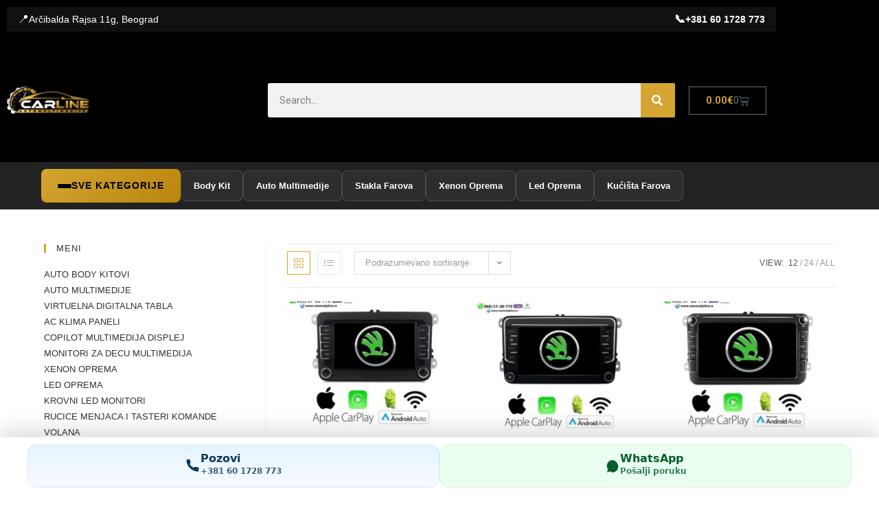

--- FILE ---
content_type: text/html; charset=UTF-8
request_url: https://xenonsijalice.rs/oznaka-proizvoda/fabia/
body_size: 36647
content:
<!DOCTYPE html>
<html class="html" lang="sr-RS">
<head>
	<meta charset="UTF-8">
	<link rel="profile" href="https://gmpg.org/xfn/11">

	<title>fabia &#8211; Xenon Sijalice, Led Oprema, Auto multimedije</title>
<meta name='robots' content='max-image-preview:large' />

<!-- Google Tag Manager for WordPress by gtm4wp.com -->
<script data-cfasync="false" data-pagespeed-no-defer>
	var gtm4wp_datalayer_name = "dataLayer";
	var dataLayer = dataLayer || [];
	const gtm4wp_use_sku_instead = 0;
	const gtm4wp_currency = 'EUR';
	const gtm4wp_product_per_impression = 10;
	const gtm4wp_clear_ecommerce = true;
	const gtm4wp_datalayer_max_timeout = 2000;

	const gtm4wp_scrollerscript_debugmode         = false;
	const gtm4wp_scrollerscript_callbacktime      = 100;
	const gtm4wp_scrollerscript_readerlocation    = 150;
	const gtm4wp_scrollerscript_contentelementid  = "content";
	const gtm4wp_scrollerscript_scannertime       = 60;
</script>
<!-- End Google Tag Manager for WordPress by gtm4wp.com --><meta name="viewport" content="width=device-width, initial-scale=1"><link rel='dns-prefetch' href='//www.googletagmanager.com' />
<link rel="alternate" type="application/rss+xml" title="Xenon Sijalice, Led Oprema, Auto multimedije &raquo; dovod" href="https://xenonsijalice.rs/feed/" />
<link rel="alternate" type="application/rss+xml" title="Xenon Sijalice, Led Oprema, Auto multimedije &raquo; dovod za fabia Oznaka" href="https://xenonsijalice.rs/oznaka-proizvoda/fabia/feed/" />
<style id='wp-img-auto-sizes-contain-inline-css'>
img:is([sizes=auto i],[sizes^="auto," i]){contain-intrinsic-size:3000px 1500px}
/*# sourceURL=wp-img-auto-sizes-contain-inline-css */
</style>
<link rel='stylesheet' id='sbi_styles-css' href='https://xenonsijalice.rs/wp-content/plugins/instagram-feed/css/sbi-styles.min.css?ver=6.10.0' media='all' />
<style id='wp-emoji-styles-inline-css'>

	img.wp-smiley, img.emoji {
		display: inline !important;
		border: none !important;
		box-shadow: none !important;
		height: 1em !important;
		width: 1em !important;
		margin: 0 0.07em !important;
		vertical-align: -0.1em !important;
		background: none !important;
		padding: 0 !important;
	}
/*# sourceURL=wp-emoji-styles-inline-css */
</style>
<link rel='stylesheet' id='wp-block-library-css' href='https://xenonsijalice.rs/wp-includes/css/dist/block-library/style.min.css?ver=6.9' media='all' />
<style id='wp-block-library-theme-inline-css'>
.wp-block-audio :where(figcaption){color:#555;font-size:13px;text-align:center}.is-dark-theme .wp-block-audio :where(figcaption){color:#ffffffa6}.wp-block-audio{margin:0 0 1em}.wp-block-code{border:1px solid #ccc;border-radius:4px;font-family:Menlo,Consolas,monaco,monospace;padding:.8em 1em}.wp-block-embed :where(figcaption){color:#555;font-size:13px;text-align:center}.is-dark-theme .wp-block-embed :where(figcaption){color:#ffffffa6}.wp-block-embed{margin:0 0 1em}.blocks-gallery-caption{color:#555;font-size:13px;text-align:center}.is-dark-theme .blocks-gallery-caption{color:#ffffffa6}:root :where(.wp-block-image figcaption){color:#555;font-size:13px;text-align:center}.is-dark-theme :root :where(.wp-block-image figcaption){color:#ffffffa6}.wp-block-image{margin:0 0 1em}.wp-block-pullquote{border-bottom:4px solid;border-top:4px solid;color:currentColor;margin-bottom:1.75em}.wp-block-pullquote :where(cite),.wp-block-pullquote :where(footer),.wp-block-pullquote__citation{color:currentColor;font-size:.8125em;font-style:normal;text-transform:uppercase}.wp-block-quote{border-left:.25em solid;margin:0 0 1.75em;padding-left:1em}.wp-block-quote cite,.wp-block-quote footer{color:currentColor;font-size:.8125em;font-style:normal;position:relative}.wp-block-quote:where(.has-text-align-right){border-left:none;border-right:.25em solid;padding-left:0;padding-right:1em}.wp-block-quote:where(.has-text-align-center){border:none;padding-left:0}.wp-block-quote.is-large,.wp-block-quote.is-style-large,.wp-block-quote:where(.is-style-plain){border:none}.wp-block-search .wp-block-search__label{font-weight:700}.wp-block-search__button{border:1px solid #ccc;padding:.375em .625em}:where(.wp-block-group.has-background){padding:1.25em 2.375em}.wp-block-separator.has-css-opacity{opacity:.4}.wp-block-separator{border:none;border-bottom:2px solid;margin-left:auto;margin-right:auto}.wp-block-separator.has-alpha-channel-opacity{opacity:1}.wp-block-separator:not(.is-style-wide):not(.is-style-dots){width:100px}.wp-block-separator.has-background:not(.is-style-dots){border-bottom:none;height:1px}.wp-block-separator.has-background:not(.is-style-wide):not(.is-style-dots){height:2px}.wp-block-table{margin:0 0 1em}.wp-block-table td,.wp-block-table th{word-break:normal}.wp-block-table :where(figcaption){color:#555;font-size:13px;text-align:center}.is-dark-theme .wp-block-table :where(figcaption){color:#ffffffa6}.wp-block-video :where(figcaption){color:#555;font-size:13px;text-align:center}.is-dark-theme .wp-block-video :where(figcaption){color:#ffffffa6}.wp-block-video{margin:0 0 1em}:root :where(.wp-block-template-part.has-background){margin-bottom:0;margin-top:0;padding:1.25em 2.375em}
/*# sourceURL=/wp-includes/css/dist/block-library/theme.min.css */
</style>
<style id='classic-theme-styles-inline-css'>
/*! This file is auto-generated */
.wp-block-button__link{color:#fff;background-color:#32373c;border-radius:9999px;box-shadow:none;text-decoration:none;padding:calc(.667em + 2px) calc(1.333em + 2px);font-size:1.125em}.wp-block-file__button{background:#32373c;color:#fff;text-decoration:none}
/*# sourceURL=/wp-includes/css/classic-themes.min.css */
</style>
<style id='global-styles-inline-css'>
:root{--wp--preset--aspect-ratio--square: 1;--wp--preset--aspect-ratio--4-3: 4/3;--wp--preset--aspect-ratio--3-4: 3/4;--wp--preset--aspect-ratio--3-2: 3/2;--wp--preset--aspect-ratio--2-3: 2/3;--wp--preset--aspect-ratio--16-9: 16/9;--wp--preset--aspect-ratio--9-16: 9/16;--wp--preset--color--black: #000000;--wp--preset--color--cyan-bluish-gray: #abb8c3;--wp--preset--color--white: #ffffff;--wp--preset--color--pale-pink: #f78da7;--wp--preset--color--vivid-red: #cf2e2e;--wp--preset--color--luminous-vivid-orange: #ff6900;--wp--preset--color--luminous-vivid-amber: #fcb900;--wp--preset--color--light-green-cyan: #7bdcb5;--wp--preset--color--vivid-green-cyan: #00d084;--wp--preset--color--pale-cyan-blue: #8ed1fc;--wp--preset--color--vivid-cyan-blue: #0693e3;--wp--preset--color--vivid-purple: #9b51e0;--wp--preset--gradient--vivid-cyan-blue-to-vivid-purple: linear-gradient(135deg,rgb(6,147,227) 0%,rgb(155,81,224) 100%);--wp--preset--gradient--light-green-cyan-to-vivid-green-cyan: linear-gradient(135deg,rgb(122,220,180) 0%,rgb(0,208,130) 100%);--wp--preset--gradient--luminous-vivid-amber-to-luminous-vivid-orange: linear-gradient(135deg,rgb(252,185,0) 0%,rgb(255,105,0) 100%);--wp--preset--gradient--luminous-vivid-orange-to-vivid-red: linear-gradient(135deg,rgb(255,105,0) 0%,rgb(207,46,46) 100%);--wp--preset--gradient--very-light-gray-to-cyan-bluish-gray: linear-gradient(135deg,rgb(238,238,238) 0%,rgb(169,184,195) 100%);--wp--preset--gradient--cool-to-warm-spectrum: linear-gradient(135deg,rgb(74,234,220) 0%,rgb(151,120,209) 20%,rgb(207,42,186) 40%,rgb(238,44,130) 60%,rgb(251,105,98) 80%,rgb(254,248,76) 100%);--wp--preset--gradient--blush-light-purple: linear-gradient(135deg,rgb(255,206,236) 0%,rgb(152,150,240) 100%);--wp--preset--gradient--blush-bordeaux: linear-gradient(135deg,rgb(254,205,165) 0%,rgb(254,45,45) 50%,rgb(107,0,62) 100%);--wp--preset--gradient--luminous-dusk: linear-gradient(135deg,rgb(255,203,112) 0%,rgb(199,81,192) 50%,rgb(65,88,208) 100%);--wp--preset--gradient--pale-ocean: linear-gradient(135deg,rgb(255,245,203) 0%,rgb(182,227,212) 50%,rgb(51,167,181) 100%);--wp--preset--gradient--electric-grass: linear-gradient(135deg,rgb(202,248,128) 0%,rgb(113,206,126) 100%);--wp--preset--gradient--midnight: linear-gradient(135deg,rgb(2,3,129) 0%,rgb(40,116,252) 100%);--wp--preset--font-size--small: 13px;--wp--preset--font-size--medium: 20px;--wp--preset--font-size--large: 36px;--wp--preset--font-size--x-large: 42px;--wp--preset--spacing--20: 0.44rem;--wp--preset--spacing--30: 0.67rem;--wp--preset--spacing--40: 1rem;--wp--preset--spacing--50: 1.5rem;--wp--preset--spacing--60: 2.25rem;--wp--preset--spacing--70: 3.38rem;--wp--preset--spacing--80: 5.06rem;--wp--preset--shadow--natural: 6px 6px 9px rgba(0, 0, 0, 0.2);--wp--preset--shadow--deep: 12px 12px 50px rgba(0, 0, 0, 0.4);--wp--preset--shadow--sharp: 6px 6px 0px rgba(0, 0, 0, 0.2);--wp--preset--shadow--outlined: 6px 6px 0px -3px rgb(255, 255, 255), 6px 6px rgb(0, 0, 0);--wp--preset--shadow--crisp: 6px 6px 0px rgb(0, 0, 0);}:where(.is-layout-flex){gap: 0.5em;}:where(.is-layout-grid){gap: 0.5em;}body .is-layout-flex{display: flex;}.is-layout-flex{flex-wrap: wrap;align-items: center;}.is-layout-flex > :is(*, div){margin: 0;}body .is-layout-grid{display: grid;}.is-layout-grid > :is(*, div){margin: 0;}:where(.wp-block-columns.is-layout-flex){gap: 2em;}:where(.wp-block-columns.is-layout-grid){gap: 2em;}:where(.wp-block-post-template.is-layout-flex){gap: 1.25em;}:where(.wp-block-post-template.is-layout-grid){gap: 1.25em;}.has-black-color{color: var(--wp--preset--color--black) !important;}.has-cyan-bluish-gray-color{color: var(--wp--preset--color--cyan-bluish-gray) !important;}.has-white-color{color: var(--wp--preset--color--white) !important;}.has-pale-pink-color{color: var(--wp--preset--color--pale-pink) !important;}.has-vivid-red-color{color: var(--wp--preset--color--vivid-red) !important;}.has-luminous-vivid-orange-color{color: var(--wp--preset--color--luminous-vivid-orange) !important;}.has-luminous-vivid-amber-color{color: var(--wp--preset--color--luminous-vivid-amber) !important;}.has-light-green-cyan-color{color: var(--wp--preset--color--light-green-cyan) !important;}.has-vivid-green-cyan-color{color: var(--wp--preset--color--vivid-green-cyan) !important;}.has-pale-cyan-blue-color{color: var(--wp--preset--color--pale-cyan-blue) !important;}.has-vivid-cyan-blue-color{color: var(--wp--preset--color--vivid-cyan-blue) !important;}.has-vivid-purple-color{color: var(--wp--preset--color--vivid-purple) !important;}.has-black-background-color{background-color: var(--wp--preset--color--black) !important;}.has-cyan-bluish-gray-background-color{background-color: var(--wp--preset--color--cyan-bluish-gray) !important;}.has-white-background-color{background-color: var(--wp--preset--color--white) !important;}.has-pale-pink-background-color{background-color: var(--wp--preset--color--pale-pink) !important;}.has-vivid-red-background-color{background-color: var(--wp--preset--color--vivid-red) !important;}.has-luminous-vivid-orange-background-color{background-color: var(--wp--preset--color--luminous-vivid-orange) !important;}.has-luminous-vivid-amber-background-color{background-color: var(--wp--preset--color--luminous-vivid-amber) !important;}.has-light-green-cyan-background-color{background-color: var(--wp--preset--color--light-green-cyan) !important;}.has-vivid-green-cyan-background-color{background-color: var(--wp--preset--color--vivid-green-cyan) !important;}.has-pale-cyan-blue-background-color{background-color: var(--wp--preset--color--pale-cyan-blue) !important;}.has-vivid-cyan-blue-background-color{background-color: var(--wp--preset--color--vivid-cyan-blue) !important;}.has-vivid-purple-background-color{background-color: var(--wp--preset--color--vivid-purple) !important;}.has-black-border-color{border-color: var(--wp--preset--color--black) !important;}.has-cyan-bluish-gray-border-color{border-color: var(--wp--preset--color--cyan-bluish-gray) !important;}.has-white-border-color{border-color: var(--wp--preset--color--white) !important;}.has-pale-pink-border-color{border-color: var(--wp--preset--color--pale-pink) !important;}.has-vivid-red-border-color{border-color: var(--wp--preset--color--vivid-red) !important;}.has-luminous-vivid-orange-border-color{border-color: var(--wp--preset--color--luminous-vivid-orange) !important;}.has-luminous-vivid-amber-border-color{border-color: var(--wp--preset--color--luminous-vivid-amber) !important;}.has-light-green-cyan-border-color{border-color: var(--wp--preset--color--light-green-cyan) !important;}.has-vivid-green-cyan-border-color{border-color: var(--wp--preset--color--vivid-green-cyan) !important;}.has-pale-cyan-blue-border-color{border-color: var(--wp--preset--color--pale-cyan-blue) !important;}.has-vivid-cyan-blue-border-color{border-color: var(--wp--preset--color--vivid-cyan-blue) !important;}.has-vivid-purple-border-color{border-color: var(--wp--preset--color--vivid-purple) !important;}.has-vivid-cyan-blue-to-vivid-purple-gradient-background{background: var(--wp--preset--gradient--vivid-cyan-blue-to-vivid-purple) !important;}.has-light-green-cyan-to-vivid-green-cyan-gradient-background{background: var(--wp--preset--gradient--light-green-cyan-to-vivid-green-cyan) !important;}.has-luminous-vivid-amber-to-luminous-vivid-orange-gradient-background{background: var(--wp--preset--gradient--luminous-vivid-amber-to-luminous-vivid-orange) !important;}.has-luminous-vivid-orange-to-vivid-red-gradient-background{background: var(--wp--preset--gradient--luminous-vivid-orange-to-vivid-red) !important;}.has-very-light-gray-to-cyan-bluish-gray-gradient-background{background: var(--wp--preset--gradient--very-light-gray-to-cyan-bluish-gray) !important;}.has-cool-to-warm-spectrum-gradient-background{background: var(--wp--preset--gradient--cool-to-warm-spectrum) !important;}.has-blush-light-purple-gradient-background{background: var(--wp--preset--gradient--blush-light-purple) !important;}.has-blush-bordeaux-gradient-background{background: var(--wp--preset--gradient--blush-bordeaux) !important;}.has-luminous-dusk-gradient-background{background: var(--wp--preset--gradient--luminous-dusk) !important;}.has-pale-ocean-gradient-background{background: var(--wp--preset--gradient--pale-ocean) !important;}.has-electric-grass-gradient-background{background: var(--wp--preset--gradient--electric-grass) !important;}.has-midnight-gradient-background{background: var(--wp--preset--gradient--midnight) !important;}.has-small-font-size{font-size: var(--wp--preset--font-size--small) !important;}.has-medium-font-size{font-size: var(--wp--preset--font-size--medium) !important;}.has-large-font-size{font-size: var(--wp--preset--font-size--large) !important;}.has-x-large-font-size{font-size: var(--wp--preset--font-size--x-large) !important;}
:where(.wp-block-post-template.is-layout-flex){gap: 1.25em;}:where(.wp-block-post-template.is-layout-grid){gap: 1.25em;}
:where(.wp-block-term-template.is-layout-flex){gap: 1.25em;}:where(.wp-block-term-template.is-layout-grid){gap: 1.25em;}
:where(.wp-block-columns.is-layout-flex){gap: 2em;}:where(.wp-block-columns.is-layout-grid){gap: 2em;}
:root :where(.wp-block-pullquote){font-size: 1.5em;line-height: 1.6;}
/*# sourceURL=global-styles-inline-css */
</style>
<style id='woocommerce-inline-inline-css'>
.woocommerce form .form-row .required { visibility: visible; }
/*# sourceURL=woocommerce-inline-inline-css */
</style>
<link rel='stylesheet' id='xenon-fullscreen-menu-css' href='https://xenonsijalice.rs/wp-content/plugins/xenon-fullscreen-menu/css/style.css?ver=1.0.5' media='all' />
<link rel='stylesheet' id='oceanwp-woo-mini-cart-css' href='https://xenonsijalice.rs/wp-content/themes/oceanwp/assets/css/woo/woo-mini-cart.min.css?ver=6.9' media='all' />
<link rel='stylesheet' id='font-awesome-css' href='https://xenonsijalice.rs/wp-content/themes/oceanwp/assets/fonts/fontawesome/css/all.min.css?ver=6.7.2' media='all' />
<link rel='stylesheet' id='simple-line-icons-css' href='https://xenonsijalice.rs/wp-content/themes/oceanwp/assets/css/third/simple-line-icons.min.css?ver=2.4.0' media='all' />
<link rel='stylesheet' id='oceanwp-style-css' href='https://xenonsijalice.rs/wp-content/themes/oceanwp/assets/css/style.min.css?ver=4.1.4' media='all' />
<link rel='stylesheet' id='jet-menu-public-styles-css' href='https://xenonsijalice.rs/wp-content/plugins/jet-menu/assets/public/css/public.css?ver=2.4.18' media='all' />
<link rel='stylesheet' id='elementor-frontend-css' href='https://xenonsijalice.rs/wp-content/plugins/elementor/assets/css/frontend.min.css?ver=3.34.3' media='all' />
<link rel='stylesheet' id='widget-image-css' href='https://xenonsijalice.rs/wp-content/plugins/elementor/assets/css/widget-image.min.css?ver=3.34.3' media='all' />
<link rel='stylesheet' id='widget-search-form-css' href='https://xenonsijalice.rs/wp-content/plugins/elementor-pro/assets/css/widget-search-form.min.css?ver=3.34.3' media='all' />
<link rel='stylesheet' id='elementor-icons-shared-0-css' href='https://xenonsijalice.rs/wp-content/plugins/elementor/assets/lib/font-awesome/css/fontawesome.min.css?ver=5.15.3' media='all' />
<link rel='stylesheet' id='elementor-icons-fa-solid-css' href='https://xenonsijalice.rs/wp-content/plugins/elementor/assets/lib/font-awesome/css/solid.min.css?ver=5.15.3' media='all' />
<link rel='stylesheet' id='widget-woocommerce-menu-cart-css' href='https://xenonsijalice.rs/wp-content/plugins/elementor-pro/assets/css/widget-woocommerce-menu-cart.min.css?ver=3.34.3' media='all' />
<link rel='stylesheet' id='e-sticky-css' href='https://xenonsijalice.rs/wp-content/plugins/elementor-pro/assets/css/modules/sticky.min.css?ver=3.34.3' media='all' />
<link rel='stylesheet' id='widget-heading-css' href='https://xenonsijalice.rs/wp-content/plugins/elementor/assets/css/widget-heading.min.css?ver=3.34.3' media='all' />
<link rel='stylesheet' id='elementor-icons-css' href='https://xenonsijalice.rs/wp-content/plugins/elementor/assets/lib/eicons/css/elementor-icons.min.css?ver=5.46.0' media='all' />
<link rel='stylesheet' id='elementor-post-15873-css' href='https://xenonsijalice.rs/wp-content/uploads/elementor/css/post-15873.css?ver=1769549096' media='all' />
<link rel='stylesheet' id='sbistyles-css' href='https://xenonsijalice.rs/wp-content/plugins/instagram-feed/css/sbi-styles.min.css?ver=6.10.0' media='all' />
<link rel='stylesheet' id='elementor-post-11141-css' href='https://xenonsijalice.rs/wp-content/uploads/elementor/css/post-11141.css?ver=1769549096' media='all' />
<link rel='stylesheet' id='elementor-post-11253-css' href='https://xenonsijalice.rs/wp-content/uploads/elementor/css/post-11253.css?ver=1769549096' media='all' />
<link rel='stylesheet' id='oceanwp-woocommerce-css' href='https://xenonsijalice.rs/wp-content/themes/oceanwp/assets/css/woo/woocommerce.min.css?ver=6.9' media='all' />
<link rel='stylesheet' id='oceanwp-woo-star-font-css' href='https://xenonsijalice.rs/wp-content/themes/oceanwp/assets/css/woo/woo-star-font.min.css?ver=6.9' media='all' />
<link rel='stylesheet' id='oceanwp-woo-quick-view-css' href='https://xenonsijalice.rs/wp-content/themes/oceanwp/assets/css/woo/woo-quick-view.min.css?ver=6.9' media='all' />
<link rel='stylesheet' id='jquery-chosen-css' href='https://xenonsijalice.rs/wp-content/plugins/jet-search/assets/lib/chosen/chosen.min.css?ver=1.8.7' media='all' />
<link rel='stylesheet' id='jet-search-css' href='https://xenonsijalice.rs/wp-content/plugins/jet-search/assets/css/jet-search.css?ver=3.5.16.1' media='all' />
<link rel='stylesheet' id='jet-menu-oceanwp-css' href='https://xenonsijalice.rs/wp-content/plugins/jet-menu/integration/themes/oceanwp/assets/css/style.css?ver=2.4.18' media='all' />
<link rel='stylesheet' id='oe-widgets-style-css' href='https://xenonsijalice.rs/wp-content/plugins/ocean-extra/assets/css/widgets.css?ver=6.9' media='all' />
<link rel='stylesheet' id='elementor-gf-roboto-css' href='https://fonts.googleapis.com/css?family=Roboto:100,100italic,200,200italic,300,300italic,400,400italic,500,500italic,600,600italic,700,700italic,800,800italic,900,900italic&#038;display=auto' media='all' />
<link rel='stylesheet' id='elementor-gf-robotoslab-css' href='https://fonts.googleapis.com/css?family=Roboto+Slab:100,100italic,200,200italic,300,300italic,400,400italic,500,500italic,600,600italic,700,700italic,800,800italic,900,900italic&#038;display=auto' media='all' />
<script type="text/template" id="tmpl-variation-template">
	<div class="woocommerce-variation-description">{{{ data.variation.variation_description }}}</div>
	<div class="woocommerce-variation-price">{{{ data.variation.price_html }}}</div>
	<div class="woocommerce-variation-availability">{{{ data.variation.availability_html }}}</div>
</script>
<script type="text/template" id="tmpl-unavailable-variation-template">
	<p role="alert">Žao nam je, ovaj proizvod nije dostupan. Odaberite drugu kombinaciju.</p>
</script>
<script src="https://xenonsijalice.rs/wp-includes/js/jquery/jquery.min.js?ver=3.7.1" id="jquery-core-js"></script>
<script src="https://xenonsijalice.rs/wp-includes/js/jquery/jquery-migrate.min.js?ver=3.4.1" id="jquery-migrate-js"></script>
<script src="https://xenonsijalice.rs/wp-includes/js/underscore.min.js?ver=1.13.7" id="underscore-js"></script>
<script id="wp-util-js-extra">
var _wpUtilSettings = {"ajax":{"url":"/wp-admin/admin-ajax.php"}};
//# sourceURL=wp-util-js-extra
</script>
<script src="https://xenonsijalice.rs/wp-includes/js/wp-util.min.js?ver=6.9" id="wp-util-js"></script>
<script src="https://xenonsijalice.rs/wp-includes/js/imagesloaded.min.js?ver=6.9" id="imagesLoaded-js"></script>
<script src="https://xenonsijalice.rs/wp-content/plugins/woocommerce/assets/js/jquery-blockui/jquery.blockUI.min.js?ver=2.7.0-wc.10.4.3" id="wc-jquery-blockui-js" defer data-wp-strategy="defer"></script>
<script src="https://xenonsijalice.rs/wp-content/plugins/woocommerce/assets/js/js-cookie/js.cookie.min.js?ver=2.1.4-wc.10.4.3" id="wc-js-cookie-js" defer data-wp-strategy="defer"></script>
<script id="woocommerce-js-extra">
var woocommerce_params = {"ajax_url":"/wp-admin/admin-ajax.php","wc_ajax_url":"/?wc-ajax=%%endpoint%%","i18n_password_show":"Prika\u017ei lozinku","i18n_password_hide":"Sakrij lozinku"};
//# sourceURL=woocommerce-js-extra
</script>
<script src="https://xenonsijalice.rs/wp-content/plugins/woocommerce/assets/js/frontend/woocommerce.min.js?ver=10.4.3" id="woocommerce-js" defer data-wp-strategy="defer"></script>
<script src="https://xenonsijalice.rs/wp-content/plugins/duracelltomi-google-tag-manager/dist/js/analytics-talk-content-tracking.js?ver=1.22.3" id="gtm4wp-scroll-tracking-js"></script>

<!-- Google tag (gtag.js) snippet added by Site Kit -->
<!-- Google Analytics snippet added by Site Kit -->
<script src="https://www.googletagmanager.com/gtag/js?id=GT-NNSD3XT2" id="google_gtagjs-js" async></script>
<script id="google_gtagjs-js-after">
window.dataLayer = window.dataLayer || [];function gtag(){dataLayer.push(arguments);}
gtag("set","linker",{"domains":["xenonsijalice.rs"]});
gtag("js", new Date());
gtag("set", "developer_id.dZTNiMT", true);
gtag("config", "GT-NNSD3XT2");
//# sourceURL=google_gtagjs-js-after
</script>
<script id="wc-add-to-cart-variation-js-extra">
var wc_add_to_cart_variation_params = {"wc_ajax_url":"/?wc-ajax=%%endpoint%%","i18n_no_matching_variations_text":"Izvinite, nijedan proizvod ne odgovara izabranim kriterijumima. Molimo vas izaberite druga\u010diju kombinaciju.","i18n_make_a_selection_text":"Odaberite opcije proizvoda pre dodavanja proizvoda u korpu","i18n_unavailable_text":"\u017dao nam je, ovaj proizvod nije dostupan. Odaberite drugu kombinaciju.","i18n_reset_alert_text":"Va\u0161 izbor je resetovan. Izaberite neke opcije proizvoda pre nego \u0161to dodate ovaj proizvod u korpu."};
//# sourceURL=wc-add-to-cart-variation-js-extra
</script>
<script src="https://xenonsijalice.rs/wp-content/plugins/woocommerce/assets/js/frontend/add-to-cart-variation.min.js?ver=10.4.3" id="wc-add-to-cart-variation-js" defer data-wp-strategy="defer"></script>
<script src="https://xenonsijalice.rs/wp-content/plugins/woocommerce/assets/js/flexslider/jquery.flexslider.min.js?ver=2.7.2-wc.10.4.3" id="wc-flexslider-js" defer data-wp-strategy="defer"></script>
<script id="wc-cart-fragments-js-extra">
var wc_cart_fragments_params = {"ajax_url":"/wp-admin/admin-ajax.php","wc_ajax_url":"/?wc-ajax=%%endpoint%%","cart_hash_key":"wc_cart_hash_18ee6a97f1b1edf65108e761c14e5f6e","fragment_name":"wc_fragments_18ee6a97f1b1edf65108e761c14e5f6e","request_timeout":"5000"};
//# sourceURL=wc-cart-fragments-js-extra
</script>
<script src="https://xenonsijalice.rs/wp-content/plugins/woocommerce/assets/js/frontend/cart-fragments.min.js?ver=10.4.3" id="wc-cart-fragments-js" defer data-wp-strategy="defer"></script>
<link rel="https://api.w.org/" href="https://xenonsijalice.rs/wp-json/" /><link rel="alternate" title="JSON" type="application/json" href="https://xenonsijalice.rs/wp-json/wp/v2/product_tag/371" /><link rel="EditURI" type="application/rsd+xml" title="RSD" href="https://xenonsijalice.rs/xmlrpc.php?rsd" />
<meta name="generator" content="WordPress 6.9" />
<meta name="generator" content="WooCommerce 10.4.3" />
<meta name="generator" content="Site Kit by Google 1.171.0" /><!-- Facebook Pixel Code -->
<script>
!function(f,b,e,v,n,t,s)
{if(f.fbq)return;n=f.fbq=function(){n.callMethod?
n.callMethod.apply(n,arguments):n.queue.push(arguments)};
if(!f._fbq)f._fbq=n;n.push=n;n.loaded=!0;n.version='2.0';
n.queue=[];t=b.createElement(e);t.async=!0;
t.src=v;s=b.getElementsByTagName(e)[0];
s.parentNode.insertBefore(t,s)}(window, document,'script',
'https://connect.facebook.net/en_US/fbevents.js');
fbq('init', '157616692805117');
fbq('track', 'PageView');
</script>
<noscript><img height="1" width="1" style="display:none"
src="https://www.facebook.com/tr?id=157616692805117&ev=PageView&noscript=1"
/></noscript>
<!-- End Facebook Pixel Code --><meta name="ti-site-data" content="eyJyIjoiMTowITc6MCEzMDowIiwibyI6Imh0dHBzOlwvXC94ZW5vbnNpamFsaWNlLnJzXC93cC1hZG1pblwvYWRtaW4tYWpheC5waHA/YWN0aW9uPXRpX29ubGluZV91c2Vyc19nb29nbGUmYW1wO3A9JTJGb3puYWthLXByb2l6dm9kYSUyRmZhYmlhJTJGJmFtcDtfd3Bub25jZT1lZjAxOWU5ZDg4In0=" />
<!-- Google Tag Manager for WordPress by gtm4wp.com -->
<!-- GTM Container placement set to automatic -->
<script data-cfasync="false" data-pagespeed-no-defer>
	var dataLayer_content = {"visitorLoginState":"logged-out","visitorType":"visitor-logged-out","visitorEmail":"","visitorEmailHash":"","visitorRegistrationDate":"","visitorUsername":"","visitorIP":"18.189.11.161","pagePostType":"product","pagePostType2":"tax-product","pageCategory":[],"browserName":"","browserVersion":"","browserEngineName":"","browserEngineVersion":"","osName":"","osVersion":"","deviceType":"bot","deviceManufacturer":"","deviceModel":"","customerTotalOrders":0,"customerTotalOrderValue":0,"customerFirstName":"","customerLastName":"","customerBillingFirstName":"","customerBillingLastName":"","customerBillingCompany":"","customerBillingAddress1":"","customerBillingAddress2":"","customerBillingCity":"","customerBillingState":"","customerBillingPostcode":"","customerBillingCountry":"","customerBillingEmail":"","customerBillingEmailHash":"","customerBillingPhone":"","customerShippingFirstName":"","customerShippingLastName":"","customerShippingCompany":"","customerShippingAddress1":"","customerShippingAddress2":"","customerShippingCity":"","customerShippingState":"","customerShippingPostcode":"","customerShippingCountry":"","cartContent":{"totals":{"applied_coupons":[],"discount_total":0,"subtotal":0,"total":0},"items":[]}};
	dataLayer.push( dataLayer_content );
</script>
<script data-cfasync="false" data-pagespeed-no-defer>
(function(w,d,s,l,i){w[l]=w[l]||[];w[l].push({'gtm.start':
new Date().getTime(),event:'gtm.js'});var f=d.getElementsByTagName(s)[0],
j=d.createElement(s),dl=l!='dataLayer'?'&l='+l:'';j.async=true;j.src=
'//www.googletagmanager.com/gtm.js?id='+i+dl;f.parentNode.insertBefore(j,f);
})(window,document,'script','dataLayer','GTM-WGXDNBHF');
</script>
<!-- End Google Tag Manager for WordPress by gtm4wp.com -->	<noscript><style>.woocommerce-product-gallery{ opacity: 1 !important; }</style></noscript>
	<meta name="generator" content="Elementor 3.34.3; features: additional_custom_breakpoints; settings: css_print_method-external, google_font-enabled, font_display-auto">
			<style>
				.e-con.e-parent:nth-of-type(n+4):not(.e-lazyloaded):not(.e-no-lazyload),
				.e-con.e-parent:nth-of-type(n+4):not(.e-lazyloaded):not(.e-no-lazyload) * {
					background-image: none !important;
				}
				@media screen and (max-height: 1024px) {
					.e-con.e-parent:nth-of-type(n+3):not(.e-lazyloaded):not(.e-no-lazyload),
					.e-con.e-parent:nth-of-type(n+3):not(.e-lazyloaded):not(.e-no-lazyload) * {
						background-image: none !important;
					}
				}
				@media screen and (max-height: 640px) {
					.e-con.e-parent:nth-of-type(n+2):not(.e-lazyloaded):not(.e-no-lazyload),
					.e-con.e-parent:nth-of-type(n+2):not(.e-lazyloaded):not(.e-no-lazyload) * {
						background-image: none !important;
					}
				}
			</style>
			<script>document.addEventListener('DOMContentLoaded', function() {
    document.addEventListener('click', function(e) {
        var link = e.target.closest('a');
        if (!link) return;
        
        var href = link.href || '';
        
        // Track phone calls
        if (href.indexOf('tel:') === 0) {
            var phoneNumber = href.replace('tel:', '');
            var linkText = link.textContent.trim();
            
            // Push to dataLayer for GTM
            window.dataLayer = window.dataLayer || [];
            window.dataLayer.push({
                'event': 'phone_call',
                'phone_number': phoneNumber,
                'link_text': linkText
            });
            
            // Send directly to GA4 via gtag
            if (typeof gtag === 'function') {
                gtag('event', 'phone_call', {
                    'phone_number': phoneNumber,
                    'link_text': linkText
                });
            }
            
            console.log('Phone call tracked:', href);
        }
        
        // Track WhatsApp clicks
        if (href.indexOf('wa.me') > -1 || href.indexOf('whatsapp.com') > -1) {
            var linkText = link.textContent.trim();
            
            // Push to dataLayer for GTM
            window.dataLayer = window.dataLayer || [];
            window.dataLayer.push({
                'event': 'whatsapp_click',
                'whatsapp_url': href,
                'link_text': linkText
            });
            
            // Send directly to GA4 via gtag
            if (typeof gtag === 'function') {
                gtag('event', 'whatsapp_click', {
                    'whatsapp_url': href,
                    'link_text': linkText
                });
            }
            
            console.log('WhatsApp click tracked:', href);
        }
    });
});</script><link rel="icon" href="https://xenonsijalice.rs/wp-content/uploads/2021/04/carfav-100x100.png" sizes="32x32" />
<link rel="icon" href="https://xenonsijalice.rs/wp-content/uploads/2021/04/carfav.png" sizes="192x192" />
<link rel="apple-touch-icon" href="https://xenonsijalice.rs/wp-content/uploads/2021/04/carfav.png" />
<meta name="msapplication-TileImage" content="https://xenonsijalice.rs/wp-content/uploads/2021/04/carfav.png" />
		<style id="wp-custom-css">
			/* Hide your Sidebar on Mobile Globally */@media (max-width:767px){.widget-area.sidebar-primary{display:none}}		</style>
		<!-- OceanWP CSS -->
<style type="text/css">
/* Colors */.woocommerce-MyAccount-navigation ul li a:before,.woocommerce-checkout .woocommerce-info a,.woocommerce-checkout #payment ul.payment_methods .wc_payment_method>input[type=radio]:first-child:checked+label:before,.woocommerce-checkout #payment .payment_method_paypal .about_paypal,.woocommerce ul.products li.product li.category a:hover,.woocommerce ul.products li.product .button:hover,.woocommerce ul.products li.product .product-inner .added_to_cart:hover,.product_meta .posted_in a:hover,.product_meta .tagged_as a:hover,.woocommerce div.product .woocommerce-tabs ul.tabs li a:hover,.woocommerce div.product .woocommerce-tabs ul.tabs li.active a,.woocommerce .oceanwp-grid-list a.active,.woocommerce .oceanwp-grid-list a:hover,.woocommerce .oceanwp-off-canvas-filter:hover,.widget_shopping_cart ul.cart_list li .owp-grid-wrap .owp-grid a.remove:hover,.widget_product_categories li a:hover ~ .count,.widget_layered_nav li a:hover ~ .count,.woocommerce ul.products li.product:not(.product-category) .woo-entry-buttons li a:hover,a:hover,a.light:hover,.theme-heading .text::before,.theme-heading .text::after,#top-bar-content >a:hover,#top-bar-social li.oceanwp-email a:hover,#site-navigation-wrap .dropdown-menu >li >a:hover,#site-header.medium-header #medium-searchform button:hover,.oceanwp-mobile-menu-icon a:hover,.blog-entry.post .blog-entry-header .entry-title a:hover,.blog-entry.post .blog-entry-readmore a:hover,.blog-entry.thumbnail-entry .blog-entry-category a,ul.meta li a:hover,.dropcap,.single nav.post-navigation .nav-links .title,body .related-post-title a:hover,body #wp-calendar caption,body .contact-info-widget.default i,body .contact-info-widget.big-icons i,body .custom-links-widget .oceanwp-custom-links li a:hover,body .custom-links-widget .oceanwp-custom-links li a:hover:before,body .posts-thumbnails-widget li a:hover,body .social-widget li.oceanwp-email a:hover,.comment-author .comment-meta .comment-reply-link,#respond #cancel-comment-reply-link:hover,#footer-widgets .footer-box a:hover,#footer-bottom a:hover,#footer-bottom #footer-bottom-menu a:hover,.sidr a:hover,.sidr-class-dropdown-toggle:hover,.sidr-class-menu-item-has-children.active >a,.sidr-class-menu-item-has-children.active >a >.sidr-class-dropdown-toggle,input[type=checkbox]:checked:before{color:#d5a431}.woocommerce .oceanwp-grid-list a.active .owp-icon use,.woocommerce .oceanwp-grid-list a:hover .owp-icon use,.single nav.post-navigation .nav-links .title .owp-icon use,.blog-entry.post .blog-entry-readmore a:hover .owp-icon use,body .contact-info-widget.default .owp-icon use,body .contact-info-widget.big-icons .owp-icon use{stroke:#d5a431}.woocommerce div.product div.images .open-image,.wcmenucart-details.count,.woocommerce-message a,.woocommerce-error a,.woocommerce-info a,.woocommerce .widget_price_filter .ui-slider .ui-slider-handle,.woocommerce .widget_price_filter .ui-slider .ui-slider-range,.owp-product-nav li a.owp-nav-link:hover,.woocommerce div.product.owp-tabs-layout-vertical .woocommerce-tabs ul.tabs li a:after,.woocommerce .widget_product_categories li.current-cat >a ~ .count,.woocommerce .widget_product_categories li.current-cat >a:before,.woocommerce .widget_layered_nav li.chosen a ~ .count,.woocommerce .widget_layered_nav li.chosen a:before,#owp-checkout-timeline .active .timeline-wrapper,.bag-style:hover .wcmenucart-cart-icon .wcmenucart-count,.show-cart .wcmenucart-cart-icon .wcmenucart-count,.woocommerce ul.products li.product:not(.product-category) .image-wrap .button,input[type="button"],input[type="reset"],input[type="submit"],button[type="submit"],.button,#site-navigation-wrap .dropdown-menu >li.btn >a >span,.thumbnail:hover i,.thumbnail:hover .link-post-svg-icon,.post-quote-content,.omw-modal .omw-close-modal,body .contact-info-widget.big-icons li:hover i,body .contact-info-widget.big-icons li:hover .owp-icon,body div.wpforms-container-full .wpforms-form input[type=submit],body div.wpforms-container-full .wpforms-form button[type=submit],body div.wpforms-container-full .wpforms-form .wpforms-page-button,.woocommerce-cart .wp-element-button,.woocommerce-checkout .wp-element-button,.wp-block-button__link{background-color:#d5a431}.current-shop-items-dropdown{border-top-color:#d5a431}.woocommerce div.product .woocommerce-tabs ul.tabs li.active a{border-bottom-color:#d5a431}.wcmenucart-details.count:before{border-color:#d5a431}.woocommerce ul.products li.product .button:hover{border-color:#d5a431}.woocommerce ul.products li.product .product-inner .added_to_cart:hover{border-color:#d5a431}.woocommerce div.product .woocommerce-tabs ul.tabs li.active a{border-color:#d5a431}.woocommerce .oceanwp-grid-list a.active{border-color:#d5a431}.woocommerce .oceanwp-grid-list a:hover{border-color:#d5a431}.woocommerce .oceanwp-off-canvas-filter:hover{border-color:#d5a431}.owp-product-nav li a.owp-nav-link:hover{border-color:#d5a431}.widget_shopping_cart_content .buttons .button:first-child:hover{border-color:#d5a431}.widget_shopping_cart ul.cart_list li .owp-grid-wrap .owp-grid a.remove:hover{border-color:#d5a431}.widget_product_categories li a:hover ~ .count{border-color:#d5a431}.woocommerce .widget_product_categories li.current-cat >a ~ .count{border-color:#d5a431}.woocommerce .widget_product_categories li.current-cat >a:before{border-color:#d5a431}.widget_layered_nav li a:hover ~ .count{border-color:#d5a431}.woocommerce .widget_layered_nav li.chosen a ~ .count{border-color:#d5a431}.woocommerce .widget_layered_nav li.chosen a:before{border-color:#d5a431}#owp-checkout-timeline.arrow .active .timeline-wrapper:before{border-top-color:#d5a431;border-bottom-color:#d5a431}#owp-checkout-timeline.arrow .active .timeline-wrapper:after{border-left-color:#d5a431;border-right-color:#d5a431}.bag-style:hover .wcmenucart-cart-icon .wcmenucart-count{border-color:#d5a431}.bag-style:hover .wcmenucart-cart-icon .wcmenucart-count:after{border-color:#d5a431}.show-cart .wcmenucart-cart-icon .wcmenucart-count{border-color:#d5a431}.show-cart .wcmenucart-cart-icon .wcmenucart-count:after{border-color:#d5a431}.woocommerce ul.products li.product:not(.product-category) .woo-product-gallery .active a{border-color:#d5a431}.woocommerce ul.products li.product:not(.product-category) .woo-product-gallery a:hover{border-color:#d5a431}.widget-title{border-color:#d5a431}blockquote{border-color:#d5a431}.wp-block-quote{border-color:#d5a431}#searchform-dropdown{border-color:#d5a431}.dropdown-menu .sub-menu{border-color:#d5a431}.blog-entry.large-entry .blog-entry-readmore a:hover{border-color:#d5a431}.oceanwp-newsletter-form-wrap input[type="email"]:focus{border-color:#d5a431}.social-widget li.oceanwp-email a:hover{border-color:#d5a431}#respond #cancel-comment-reply-link:hover{border-color:#d5a431}body .contact-info-widget.big-icons li:hover i{border-color:#d5a431}body .contact-info-widget.big-icons li:hover .owp-icon{border-color:#d5a431}#footer-widgets .oceanwp-newsletter-form-wrap input[type="email"]:focus{border-color:#d5a431}.woocommerce div.product div.images .open-image:hover,.woocommerce-error a:hover,.woocommerce-info a:hover,.woocommerce-message a:hover,.woocommerce-message a:focus,.woocommerce .button:focus,.woocommerce ul.products li.product:not(.product-category) .image-wrap .button:hover,input[type="button"]:hover,input[type="reset"]:hover,input[type="submit"]:hover,button[type="submit"]:hover,input[type="button"]:focus,input[type="reset"]:focus,input[type="submit"]:focus,button[type="submit"]:focus,.button:hover,.button:focus,#site-navigation-wrap .dropdown-menu >li.btn >a:hover >span,.post-quote-author,.omw-modal .omw-close-modal:hover,body div.wpforms-container-full .wpforms-form input[type=submit]:hover,body div.wpforms-container-full .wpforms-form button[type=submit]:hover,body div.wpforms-container-full .wpforms-form .wpforms-page-button:hover,.woocommerce-cart .wp-element-button:hover,.woocommerce-checkout .wp-element-button:hover,.wp-block-button__link:hover{background-color:#d69500}a:hover{color:#d5a431}a:hover .owp-icon use{stroke:#d5a431}body .theme-button,body input[type="submit"],body button[type="submit"],body button,body .button,body div.wpforms-container-full .wpforms-form input[type=submit],body div.wpforms-container-full .wpforms-form button[type=submit],body div.wpforms-container-full .wpforms-form .wpforms-page-button,.woocommerce-cart .wp-element-button,.woocommerce-checkout .wp-element-button,.wp-block-button__link{border-color:#ffffff}body .theme-button:hover,body input[type="submit"]:hover,body button[type="submit"]:hover,body button:hover,body .button:hover,body div.wpforms-container-full .wpforms-form input[type=submit]:hover,body div.wpforms-container-full .wpforms-form input[type=submit]:active,body div.wpforms-container-full .wpforms-form button[type=submit]:hover,body div.wpforms-container-full .wpforms-form button[type=submit]:active,body div.wpforms-container-full .wpforms-form .wpforms-page-button:hover,body div.wpforms-container-full .wpforms-form .wpforms-page-button:active,.woocommerce-cart .wp-element-button:hover,.woocommerce-checkout .wp-element-button:hover,.wp-block-button__link:hover{border-color:#ffffff}/* OceanWP Style Settings CSS */.theme-button,input[type="submit"],button[type="submit"],button,.button,body div.wpforms-container-full .wpforms-form input[type=submit],body div.wpforms-container-full .wpforms-form button[type=submit],body div.wpforms-container-full .wpforms-form .wpforms-page-button{border-style:solid}.theme-button,input[type="submit"],button[type="submit"],button,.button,body div.wpforms-container-full .wpforms-form input[type=submit],body div.wpforms-container-full .wpforms-form button[type=submit],body div.wpforms-container-full .wpforms-form .wpforms-page-button{border-width:1px}form input[type="text"],form input[type="password"],form input[type="email"],form input[type="url"],form input[type="date"],form input[type="month"],form input[type="time"],form input[type="datetime"],form input[type="datetime-local"],form input[type="week"],form input[type="number"],form input[type="search"],form input[type="tel"],form input[type="color"],form select,form textarea,.woocommerce .woocommerce-checkout .select2-container--default .select2-selection--single{border-style:solid}body div.wpforms-container-full .wpforms-form input[type=date],body div.wpforms-container-full .wpforms-form input[type=datetime],body div.wpforms-container-full .wpforms-form input[type=datetime-local],body div.wpforms-container-full .wpforms-form input[type=email],body div.wpforms-container-full .wpforms-form input[type=month],body div.wpforms-container-full .wpforms-form input[type=number],body div.wpforms-container-full .wpforms-form input[type=password],body div.wpforms-container-full .wpforms-form input[type=range],body div.wpforms-container-full .wpforms-form input[type=search],body div.wpforms-container-full .wpforms-form input[type=tel],body div.wpforms-container-full .wpforms-form input[type=text],body div.wpforms-container-full .wpforms-form input[type=time],body div.wpforms-container-full .wpforms-form input[type=url],body div.wpforms-container-full .wpforms-form input[type=week],body div.wpforms-container-full .wpforms-form select,body div.wpforms-container-full .wpforms-form textarea{border-style:solid}form input[type="text"],form input[type="password"],form input[type="email"],form input[type="url"],form input[type="date"],form input[type="month"],form input[type="time"],form input[type="datetime"],form input[type="datetime-local"],form input[type="week"],form input[type="number"],form input[type="search"],form input[type="tel"],form input[type="color"],form select,form textarea{border-radius:3px}body div.wpforms-container-full .wpforms-form input[type=date],body div.wpforms-container-full .wpforms-form input[type=datetime],body div.wpforms-container-full .wpforms-form input[type=datetime-local],body div.wpforms-container-full .wpforms-form input[type=email],body div.wpforms-container-full .wpforms-form input[type=month],body div.wpforms-container-full .wpforms-form input[type=number],body div.wpforms-container-full .wpforms-form input[type=password],body div.wpforms-container-full .wpforms-form input[type=range],body div.wpforms-container-full .wpforms-form input[type=search],body div.wpforms-container-full .wpforms-form input[type=tel],body div.wpforms-container-full .wpforms-form input[type=text],body div.wpforms-container-full .wpforms-form input[type=time],body div.wpforms-container-full .wpforms-form input[type=url],body div.wpforms-container-full .wpforms-form input[type=week],body div.wpforms-container-full .wpforms-form select,body div.wpforms-container-full .wpforms-form textarea{border-radius:3px}/* Header */#site-header.has-header-media .overlay-header-media{background-color:rgba(0,0,0,0.5)}/* Blog CSS */.ocean-single-post-header ul.meta-item li a:hover{color:#333333}/* WooCommerce */.woocommerce div.product div.images,.woocommerce.content-full-width div.product div.images{width:43%}.owp-floating-bar p.selected,.owp-floating-bar h2.entry-title{color:#0a0000}.owp-floating-bar .product_price del .amount,.owp-floating-bar .product_price .amount,.owp-floating-bar .out-of-stock{color:#dd9933}.owp-floating-bar form.cart .quantity .minus:hover,.owp-floating-bar form.cart .quantity .plus:hover{color:#ffffff}#owp-checkout-timeline .timeline-step{color:#cccccc}#owp-checkout-timeline .timeline-step{border-color:#cccccc}.woocommerce span.onsale{background-color:#d5a431}.quantity .qty{color:#0a0a0a}.woocommerce .oceanwp-off-canvas-filter:hover{color:#d5a431}.woocommerce .oceanwp-off-canvas-filter:hover{border-color:#d5a431}.woocommerce .oceanwp-grid-list a:hover{color:#d5a431;border-color:#d5a431}.woocommerce .oceanwp-grid-list a:hover .owp-icon use{stroke:#d5a431}.woocommerce .oceanwp-grid-list a.active{color:#d5a431;border-color:#d5a431}.woocommerce .oceanwp-grid-list a.active .owp-icon use{stroke:#d5a431}.woocommerce ul.products li.product li.category a:hover{color:#d5a431}.woocommerce ul.products li.product li.title a:hover{color:#d5a431}.woocommerce ul.products li.product .price,.woocommerce ul.products li.product .price .amount{color:#110404}.woocommerce ul.products li.product li.owp-woo-cond-notice a:hover{color:#d5a431}.woocommerce ul.products li.product .button:hover,.woocommerce ul.products li.product .product-inner .added_to_cart:hover,.woocommerce ul.products li.product:not(.product-category) .image-wrap .button:hover{color:#d5a431}.woocommerce ul.products li.product .button:hover,.woocommerce ul.products li.product .product-inner .added_to_cart:hover,.woocommerce ul.products li.product:not(.product-category) .image-wrap .button:hover{border-color:#d5a431}.price,.amount{color:#d5a431}.product_meta .posted_in a:hover,.product_meta .tagged_as a:hover{color:#d5a431}.woocommerce div.owp-woo-single-cond-notice a:hover{color:#d5a431}.owp-product-nav li a.owp-nav-link:hover{background-color:#d5a431}.owp-product-nav li a.owp-nav-link:hover{border-color:#d5a431}.woocommerce div.product .woocommerce-tabs ul.tabs li a:hover{color:#d5a431}.woocommerce div.product .woocommerce-tabs ul.tabs li.active a{color:#d5a431}.woocommerce div.product .woocommerce-tabs ul.tabs li.active a{border-color:#d5a431}.woocommerce-MyAccount-navigation ul li a:before{color:#d5a431}.woocommerce-MyAccount-navigation ul li a:hover{color:#d5a431}.woocommerce-checkout .woocommerce-info a{color:#d5a431}/* Typography */body{font-size:14px;line-height:1.8}@media screen and (max-width:480px){body{font-size:13px}}h1,h2,h3,h4,h5,h6,.theme-heading,.widget-title,.oceanwp-widget-recent-posts-title,.comment-reply-title,.entry-title,.sidebar-box .widget-title{line-height:1.4}h1{font-size:23px;line-height:1.4}h2{font-size:20px;line-height:1.4}@media screen and (max-width:480px){h2{font-size:13px}}h3{font-size:18px;line-height:1.4}h4{font-size:17px;line-height:1.4}h5{font-size:14px;line-height:1.4}h6{font-size:15px;line-height:1.4}.page-header .page-header-title,.page-header.background-image-page-header .page-header-title{font-size:32px;line-height:1.4}.page-header .page-subheading{font-size:15px;line-height:1.8}.site-breadcrumbs,.site-breadcrumbs a{font-size:13px;line-height:1.4}#top-bar-content,#top-bar-social-alt{font-size:12px;line-height:1.8}#site-logo a.site-logo-text{font-size:24px;line-height:1.8}.dropdown-menu ul li a.menu-link,#site-header.full_screen-header .fs-dropdown-menu ul.sub-menu li a{font-size:12px;line-height:1.2;letter-spacing:.6px}.sidr-class-dropdown-menu li a,a.sidr-class-toggle-sidr-close,#mobile-dropdown ul li a,body #mobile-fullscreen ul li a{font-size:15px;line-height:1.8}.blog-entry.post .blog-entry-header .entry-title a{font-size:24px;line-height:1.4}.ocean-single-post-header .single-post-title{font-size:34px;line-height:1.4;letter-spacing:.6px}.ocean-single-post-header ul.meta-item li,.ocean-single-post-header ul.meta-item li a{font-size:13px;line-height:1.4;letter-spacing:.6px}.ocean-single-post-header .post-author-name,.ocean-single-post-header .post-author-name a{font-size:14px;line-height:1.4;letter-spacing:.6px}.ocean-single-post-header .post-author-description{font-size:12px;line-height:1.4;letter-spacing:.6px}.single-post .entry-title{line-height:1.4;letter-spacing:.6px}.single-post ul.meta li,.single-post ul.meta li a{font-size:14px;line-height:1.4;letter-spacing:.6px}.sidebar-box .widget-title,.sidebar-box.widget_block .wp-block-heading{font-size:13px;line-height:1;letter-spacing:1px}#footer-widgets .footer-box .widget-title{font-size:13px;line-height:1;letter-spacing:1px}#footer-bottom #copyright{font-size:12px;line-height:1}#footer-bottom #footer-bottom-menu{font-size:12px;line-height:1}.woocommerce-store-notice.demo_store{line-height:2;letter-spacing:1.5px}.demo_store .woocommerce-store-notice__dismiss-link{line-height:2;letter-spacing:1.5px}.woocommerce ul.products li.product li.title h2,.woocommerce ul.products li.product li.title a{font-size:14px;line-height:1.5}@media screen and (max-width:480px){.woocommerce ul.products li.product li.title h2,.woocommerce ul.products li.product li.title a{font-size:13px}}.woocommerce ul.products li.product li.category,.woocommerce ul.products li.product li.category a{font-size:12px;line-height:1}@media screen and (max-width:480px){.woocommerce ul.products li.product li.category,.woocommerce ul.products li.product li.category a{font-size:13px}}.woocommerce ul.products li.product .price{font-size:18px;line-height:1}.woocommerce ul.products li.product .button,.woocommerce ul.products li.product .product-inner .added_to_cart{font-size:12px;line-height:1.5;letter-spacing:1px}.woocommerce ul.products li.owp-woo-cond-notice span,.woocommerce ul.products li.owp-woo-cond-notice a{font-size:16px;line-height:1;letter-spacing:1px;font-weight:600;text-transform:capitalize}.woocommerce div.product .product_title{font-size:24px;line-height:1.4;letter-spacing:.6px}@media screen and (max-width:480px){.woocommerce div.product .product_title{font-size:13px}}.woocommerce div.product p.price{font-size:36px;line-height:1}.woocommerce .owp-btn-normal .summary form button.button,.woocommerce .owp-btn-big .summary form button.button,.woocommerce .owp-btn-very-big .summary form button.button{font-size:12px;line-height:1.5;letter-spacing:1px;text-transform:uppercase}.woocommerce div.owp-woo-single-cond-notice span,.woocommerce div.owp-woo-single-cond-notice a{font-size:18px;line-height:2;letter-spacing:1.5px;font-weight:600;text-transform:capitalize}.ocean-preloader--active .preloader-after-content{font-size:20px;line-height:1.8;letter-spacing:.6px}
</style></head>

<body class="archive tax-product_tag term-fabia term-371 wp-custom-logo wp-embed-responsive wp-theme-oceanwp theme-oceanwp woocommerce woocommerce-page woocommerce-no-js oceanwp-theme dropdown-mobile no-header-border default-breakpoint has-sidebar content-left-sidebar page-header-disabled has-breadcrumbs has-grid-list account-original-style jet-mega-menu-location elementor-default elementor-kit-15873" itemscope="itemscope" itemtype="https://schema.org/WebPage">

	
<!-- GTM Container placement set to automatic -->
<!-- Google Tag Manager (noscript) -->
				<noscript><iframe src="https://www.googletagmanager.com/ns.html?id=GTM-WGXDNBHF" height="0" width="0" style="display:none;visibility:hidden" aria-hidden="true"></iframe></noscript>
<!-- End Google Tag Manager (noscript) -->
	
	<div id="outer-wrap" class="site clr">

		<a class="skip-link screen-reader-text" href="#main">Skip to content</a>

		
		<div id="wrap" class="clr">

			
			
<header id="site-header" class="clr" data-height="74" itemscope="itemscope" itemtype="https://schema.org/WPHeader" role="banner">

			<header data-elementor-type="header" data-elementor-id="11141" class="elementor elementor-11141 elementor-location-header" data-elementor-post-type="elementor_library">
					<section class="elementor-section elementor-top-section elementor-element elementor-element-33ec298 elementor-section-boxed elementor-section-height-default elementor-section-height-default" data-id="33ec298" data-element_type="section" data-settings="{&quot;jet_parallax_layout_list&quot;:[],&quot;background_background&quot;:&quot;classic&quot;}">
						<div class="elementor-container elementor-column-gap-default">
					<div class="elementor-column elementor-col-100 elementor-top-column elementor-element elementor-element-53bb86a" data-id="53bb86a" data-element_type="column">
			<div class="elementor-widget-wrap elementor-element-populated">
						<div class="elementor-element elementor-element-767757f elementor-widget elementor-widget-html" data-id="767757f" data-element_type="widget" data-widget_type="html.default">
				<div class="elementor-widget-container">
					<!-- TOP BAR: Adresa + Telefon (klikabilno) -->
<div style="background:#111; color:#fff; font-family:Arial, Helvetica, sans-serif; font-size:14px; line-height:1.2;">
  <div style="max-width:1200px; margin:0 auto; padding:10px 16px; display:flex; gap:14px; align-items:center; justify-content:space-between; flex-wrap:wrap;">
    
    <!-- Adresa (Get directions) -->
    <a
      href="https://www.google.com/maps/dir/?api=1&destination=Ar%C4%8Dibalda%20Rajsa%2011g%2C%20Beograd%2C%20Srbija"
      target="_blank"
      rel="noopener noreferrer"
      style="color:#fff; text-decoration:none; display:flex; align-items:center; gap:8px;"
      aria-label="Otvori mapu i navigaciju do adrese Arčibalda Rajsa 11g, Beograd"
      title="Otvori navigaciju"
    >
      <span style="font-size:16px; line-height:1;">📍</span>
      <span>Arčibalda Rajsa 11g, Beograd</span>
    </a>

    <!-- Telefon (pozovi) -->
    <a
      href="tel:+381601728773"
      style="color:#fff; text-decoration:none; display:flex; align-items:center; gap:8px; font-weight:700;"
      aria-label="Pozovi +381 60 1728 773"
      title="Pozovi"
    >
      <span style="font-size:16px; line-height:1;">📞</span>
      <span>+381 60 1728 773</span>
    </a>

  </div>
</div>
				</div>
				</div>
					</div>
		</div>
					</div>
		</section>
				<header class="elementor-section elementor-top-section elementor-element elementor-element-75260f02 elementor-section-content-middle elementor-section-height-min-height elementor-section-boxed elementor-section-height-default elementor-section-items-middle" data-id="75260f02" data-element_type="section" data-settings="{&quot;background_background&quot;:&quot;classic&quot;,&quot;jet_parallax_layout_list&quot;:[]}">
						<div class="elementor-container elementor-column-gap-default">
					<div class="elementor-column elementor-col-33 elementor-top-column elementor-element elementor-element-3c1f2ce4" data-id="3c1f2ce4" data-element_type="column">
			<div class="elementor-widget-wrap elementor-element-populated">
						<div class="elementor-element elementor-element-b223550 elementor-widget elementor-widget-theme-site-logo elementor-widget-image" data-id="b223550" data-element_type="widget" data-widget_type="theme-site-logo.default">
				<div class="elementor-widget-container">
											<a href="https://xenonsijalice.rs">
			<img src="https://xenonsijalice.rs/wp-content/uploads/2022/06/logo-2-2.png" title="logo-2-2" alt="logo-2-2" loading="lazy" />				</a>
											</div>
				</div>
					</div>
		</div>
				<div class="elementor-column elementor-col-33 elementor-top-column elementor-element elementor-element-c5b5af1" data-id="c5b5af1" data-element_type="column">
			<div class="elementor-widget-wrap elementor-element-populated">
						<div class="elementor-element elementor-element-006b309 elementor-search-form--skin-classic elementor-search-form--button-type-icon elementor-search-form--icon-search elementor-widget elementor-widget-search-form" data-id="006b309" data-element_type="widget" data-settings="{&quot;skin&quot;:&quot;classic&quot;}" data-widget_type="search-form.default">
				<div class="elementor-widget-container">
							<search role="search">
			<form class="elementor-search-form" action="https://xenonsijalice.rs" method="get">
												<div class="elementor-search-form__container">
					<label class="elementor-screen-only" for="elementor-search-form-006b309">Pretraga</label>

					
					<input id="elementor-search-form-006b309" placeholder="Search..." class="elementor-search-form__input" type="search" name="s" value="">
					
											<button class="elementor-search-form__submit" type="submit" aria-label="Pretraga">
															<i aria-hidden="true" class="fas fa-search"></i>													</button>
					
									</div>
			</form>
		</search>
						</div>
				</div>
					</div>
		</div>
				<div class="elementor-column elementor-col-33 elementor-top-column elementor-element elementor-element-68bbbc7" data-id="68bbbc7" data-element_type="column">
			<div class="elementor-widget-wrap elementor-element-populated">
						<div class="elementor-element elementor-element-f871e42 toggle-icon--cart-light elementor-menu-cart--items-indicator-plain elementor-menu-cart--show-subtotal-yes elementor-menu-cart--cart-type-side-cart elementor-menu-cart--show-remove-button-yes elementor-widget elementor-widget-woocommerce-menu-cart" data-id="f871e42" data-element_type="widget" data-settings="{&quot;cart_type&quot;:&quot;side-cart&quot;,&quot;open_cart&quot;:&quot;click&quot;,&quot;automatically_open_cart&quot;:&quot;no&quot;}" data-widget_type="woocommerce-menu-cart.default">
				<div class="elementor-widget-container">
							<div class="elementor-menu-cart__wrapper">
							<div class="elementor-menu-cart__toggle_wrapper">
					<div class="elementor-menu-cart__container elementor-lightbox" aria-hidden="true">
						<div class="elementor-menu-cart__main" aria-hidden="true">
									<div class="elementor-menu-cart__close-button">
					</div>
									<div class="widget_shopping_cart_content">
															</div>
						</div>
					</div>
							<div class="elementor-menu-cart__toggle elementor-button-wrapper">
			<a id="elementor-menu-cart__toggle_button" href="#" class="elementor-menu-cart__toggle_button elementor-button elementor-size-sm" aria-expanded="false">
				<span class="elementor-button-text"><span class="woocommerce-Price-amount amount"><bdi>0.00<span class="woocommerce-Price-currencySymbol">&euro;</span></bdi></span></span>
				<span class="elementor-button-icon">
					<span class="elementor-button-icon-qty" data-counter="0">0</span>
					<i class="eicon-cart-light"></i>					<span class="elementor-screen-only">Cart</span>
				</span>
			</a>
		</div>
						</div>
					</div> <!-- close elementor-menu-cart__wrapper -->
						</div>
				</div>
					</div>
		</div>
					</div>
		</header>
				<nav class="elementor-section elementor-top-section elementor-element elementor-element-2920c215 elementor-section-boxed elementor-section-height-default elementor-section-height-default" data-id="2920c215" data-element_type="section" data-settings="{&quot;background_background&quot;:&quot;classic&quot;,&quot;sticky&quot;:&quot;top&quot;,&quot;jet_parallax_layout_list&quot;:[],&quot;sticky_on&quot;:[&quot;desktop&quot;,&quot;tablet&quot;,&quot;mobile&quot;],&quot;sticky_offset&quot;:0,&quot;sticky_effects_offset&quot;:0,&quot;sticky_anchor_link_offset&quot;:0}">
						<div class="elementor-container elementor-column-gap-no">
					<div class="elementor-column elementor-col-100 elementor-top-column elementor-element elementor-element-6e752c5b" data-id="6e752c5b" data-element_type="column">
			<div class="elementor-widget-wrap elementor-element-populated">
						<div class="elementor-element elementor-element-6e5a88f elementor-widget elementor-widget-shortcode" data-id="6e5a88f" data-element_type="widget" data-widget_type="shortcode.default">
				<div class="elementor-widget-container">
							<div class="elementor-shortcode"><div class="xfm-menu-bar"><button class="xfm-trigger xfm-trigger-main" aria-label="Otvori meni"><span class="xfm-hamburger"><span></span><span></span><span></span></span><span class="xfm-trigger-text">SVE KATEGORIJE</span></button><div class="xfm-quick-links"><a href="https://xenonsijalice.rs/auto-body-kitovi/" class="xfm-quick-link" style="--link-color: #ff6b6b">Body Kit</a><a href="https://xenonsijalice.rs/auto-multimedije/" class="xfm-quick-link" style="--link-color: #00d4ff">Auto Multimedije</a><a href="https://xenonsijalice.rs/stakla-za-farove/" class="xfm-quick-link" style="--link-color: #e066ff">Stakla Farova</a><a href="https://xenonsijalice.rs/xenon-oprema/" class="xfm-quick-link" style="--link-color: #d5a431">Xenon Oprema</a><a href="https://xenonsijalice.rs/led-oprema/" class="xfm-quick-link" style="--link-color: #00ff88">Led Oprema</a><a href="https://xenonsijalice.rs/kucista-za-farove/" class="xfm-quick-link" style="--link-color: #4ecdc4">Kućišta Farova</a></div></div></div>
						</div>
				</div>
					</div>
		</div>
					</div>
		</nav>
				</header>
		
</header><!-- #site-header -->


			
			<main id="main" class="site-main clr"  role="main">

				

<div id="content-wrap" class="container clr">

	
	<div id="primary" class="content-area clr">

		
		<div id="content" class="clr site-content">

			
			<article class="entry-content entry clr">
<header class="woocommerce-products-header">
	
	</header>
<div class="woocommerce-notices-wrapper"></div><div class="oceanwp-toolbar clr"><nav class="oceanwp-grid-list"><a href="#" id="oceanwp-grid" title="Grid view" class="active  grid-btn"><i class=" icon-grid" aria-hidden="true" role="img"></i></a><a href="#" id="oceanwp-list" title="List view" class=" list-btn"><i class=" icon-list" aria-hidden="true" role="img"></i></a></nav><form class="woocommerce-ordering" method="get">
		<select
		name="orderby"
		class="orderby"
					aria-label="Redosled"
			>
					<option value="menu_order"  selected='selected'>Podrazumevano sortiranje</option>
					<option value="popularity" >Sortiraj po popularnosti</option>
					<option value="rating" >Sortiraj po prosečnoj oceni</option>
					<option value="date" >Najnovije</option>
					<option value="price" >Sortiraj po ceni: od manje ka većoj</option>
					<option value="price-desc" >Sortiraj po ceni: od veće ka manjoj</option>
			</select>
	<input type="hidden" name="paged" value="1" />
	</form>

<ul class="result-count">
	<li class="view-title">View:</li>
	<li><a class="view-first active" href="https://xenonsijalice.rs/oznaka-proizvoda/fabia/?products-per-page=12">12</a></li>
	<li><a class="view-second" href="https://xenonsijalice.rs/oznaka-proizvoda/fabia/?products-per-page=24">24</a></li>
	<li><a class="view-all" href="https://xenonsijalice.rs/oznaka-proizvoda/fabia/?products-per-page=all">All</a></li>
</ul>
</div>
<ul class="products oceanwp-row clr grid tablet-col tablet-2-col mobile-col mobile-2-col">
<li class="entry has-media has-product-nav col span_1_of_3 owp-content-center owp-thumbs-layout-horizontal owp-btn-normal owp-tabs-layout-horizontal has-no-thumbnails product type-product post-6258 status-publish first instock product_cat-skoda product_tag-android product_tag-fabia product_tag-gps product_tag-multimedia product_tag-multimedija product_tag-navigacija product_tag-ostavia product_tag-patrick product_tag-radio product_tag-rapid product_tag-roomster product_tag-skoda-4 product_tag-superb product_tag-windovs product_tag-yeti has-post-thumbnail purchasable product-type-simple">
	<div class="product-inner clr">
	<div class="woo-entry-image clr">
		<a href="https://xenonsijalice.rs/skoda-multimedija-android-navigacija-touch-screen-7-inca/" class="woocommerce-LoopProduct-link"><img width="300" height="225" src="https://xenonsijalice.rs/wp-content/uploads/2019/12/SKODA-1-1-300x225.jpg" class="woo-entry-image-main" alt="SKODA MULTIMEDIJA ANDROID,CAR PLAY NAVIGACIJA TOUCH SCREEN 7 INCA" itemprop="image" decoding="async" /></a><a href="#" id="product_id_6258" class="owp-quick-view" data-product_id="6258" aria-label="Quickly preview product SKODA MULTIMEDIJA ANDROID,CAR PLAY NAVIGACIJA TOUCH SCREEN 7 INCA"><i class=" icon-eye" aria-hidden="true" role="img"></i> Quick View</a>	</div><!-- .woo-entry-image -->

<span class="gtm4wp_productdata" style="display:none; visibility:hidden;" data-gtm4wp_product_data="{&quot;internal_id&quot;:6258,&quot;item_id&quot;:6258,&quot;item_name&quot;:&quot;SKODA MULTIMEDIJA ANDROID,CAR PLAY NAVIGACIJA TOUCH SCREEN 7 INCA&quot;,&quot;sku&quot;:&quot;SKODA MULTIMEDIJA ANDROID NAVIGACIJA TOUCH SCREEN 7 INCA&quot;,&quot;price&quot;:99,&quot;stocklevel&quot;:993,&quot;stockstatus&quot;:&quot;instock&quot;,&quot;google_business_vertical&quot;:&quot;retail&quot;,&quot;item_category&quot;:&quot;SKODA MULTIMEDIJA&quot;,&quot;id&quot;:6258,&quot;productlink&quot;:&quot;https:\/\/xenonsijalice.rs\/skoda-multimedija-android-navigacija-touch-screen-7-inca\/&quot;,&quot;item_list_name&quot;:&quot;General Product List&quot;,&quot;index&quot;:1,&quot;product_type&quot;:&quot;simple&quot;,&quot;item_brand&quot;:&quot;&quot;}"></span><ul class="woo-entry-inner clr"><li class="image-wrap">
	<div class="woo-entry-image clr">
		<a href="https://xenonsijalice.rs/skoda-multimedija-android-navigacija-touch-screen-7-inca/" class="woocommerce-LoopProduct-link"><img width="300" height="225" src="https://xenonsijalice.rs/wp-content/uploads/2019/12/SKODA-1-1-300x225.jpg" class="woo-entry-image-main" alt="SKODA MULTIMEDIJA ANDROID,CAR PLAY NAVIGACIJA TOUCH SCREEN 7 INCA" itemprop="image" decoding="async" /></a><a href="#" id="product_id_6258" class="owp-quick-view" data-product_id="6258" aria-label="Quickly preview product SKODA MULTIMEDIJA ANDROID,CAR PLAY NAVIGACIJA TOUCH SCREEN 7 INCA"><i class=" icon-eye" aria-hidden="true" role="img"></i> Quick View</a>	</div><!-- .woo-entry-image -->

</li><li class="category"><a href="https://xenonsijalice.rs/skoda/" rel="tag">SKODA MULTIMEDIJA</a></li><li class="title"><h2><a href="https://xenonsijalice.rs/skoda-multimedija-android-navigacija-touch-screen-7-inca/">SKODA MULTIMEDIJA ANDROID,CAR PLAY NAVIGACIJA TOUCH SCREEN 7 INCA</a></h2></li><li class="price-wrap">
	<span class="price"><span class="woocommerce-Price-amount amount"><bdi>99.00<span class="woocommerce-Price-currencySymbol">&euro;</span></bdi></span></span>
</li><li class="rating"></li><li class="woo-desc"></li><li class="btn-wrap clr"><a href="/oznaka-proizvoda/fabia/?add-to-cart=6258" aria-describedby="woocommerce_loop_add_to_cart_link_describedby_6258" data-quantity="1" class="button product_type_simple add_to_cart_button ajax_add_to_cart" data-product_id="6258" data-product_sku="SKODA MULTIMEDIJA ANDROID NAVIGACIJA TOUCH SCREEN 7 INCA" aria-label="Dodaj u korpu: „SKODA MULTIMEDIJA ANDROID,CAR PLAY NAVIGACIJA TOUCH SCREEN 7 INCA“" rel="nofollow" data-success_message="„SKODA MULTIMEDIJA ANDROID,CAR PLAY NAVIGACIJA TOUCH SCREEN 7 INCA“ je dodat u vašu korpu">Dodaj u korpu</a>	<span id="woocommerce_loop_add_to_cart_link_describedby_6258" class="screen-reader-text">
			</span>
</li></ul></div><!-- .product-inner .clr --></li>
<li class="entry has-media has-product-nav col span_1_of_3 owp-content-center owp-thumbs-layout-horizontal owp-btn-normal owp-tabs-layout-horizontal has-no-thumbnails product type-product post-24689 status-publish instock product_cat-skoda product_tag-android product_tag-fabia product_tag-gps product_tag-multimedia product_tag-multimedija product_tag-navigacija product_tag-ostavia product_tag-patrick product_tag-radio product_tag-rapid product_tag-roomster product_tag-skoda-4 product_tag-superb product_tag-windovs product_tag-yeti has-post-thumbnail purchasable product-type-simple">
	<div class="product-inner clr">
	<div class="woo-entry-image clr">
		<a href="https://xenonsijalice.rs/skoda-multimedija-androidcar-play-navigacija-touch-screen-7-inca/" class="woocommerce-LoopProduct-link"><img width="300" height="225" src="https://xenonsijalice.rs/wp-content/uploads/2024/10/SKODA-2-300x225.jpg" class="woo-entry-image-main" alt="SKODA MULTIMEDIJA ANDROID,CAR PLAY NAVIGACIJA TOUCH SCREEN 7 INCA" itemprop="image" decoding="async" srcset="https://xenonsijalice.rs/wp-content/uploads/2024/10/SKODA-2-300x225.jpg 300w, https://xenonsijalice.rs/wp-content/uploads/2024/10/SKODA-2.jpg 787w" sizes="(max-width: 300px) 100vw, 300px" /></a><a href="#" id="product_id_24689" class="owp-quick-view" data-product_id="24689" aria-label="Quickly preview product SKODA MULTIMEDIJA ANDROID,CAR PLAY NAVIGACIJA TOUCH SCREEN 7 INCA"><i class=" icon-eye" aria-hidden="true" role="img"></i> Quick View</a>	</div><!-- .woo-entry-image -->

<span class="gtm4wp_productdata" style="display:none; visibility:hidden;" data-gtm4wp_product_data="{&quot;internal_id&quot;:24689,&quot;item_id&quot;:24689,&quot;item_name&quot;:&quot;SKODA MULTIMEDIJA ANDROID,CAR PLAY NAVIGACIJA TOUCH SCREEN 7 INCA&quot;,&quot;sku&quot;:&quot;SKODA MULTIMEDIJA ANDROID NAVIGACIJA TOUCH SCREEN 7 INCA-3&quot;,&quot;price&quot;:99,&quot;stocklevel&quot;:994,&quot;stockstatus&quot;:&quot;instock&quot;,&quot;google_business_vertical&quot;:&quot;retail&quot;,&quot;item_category&quot;:&quot;SKODA MULTIMEDIJA&quot;,&quot;id&quot;:24689,&quot;productlink&quot;:&quot;https:\/\/xenonsijalice.rs\/skoda-multimedija-androidcar-play-navigacija-touch-screen-7-inca\/&quot;,&quot;item_list_name&quot;:&quot;General Product List&quot;,&quot;index&quot;:2,&quot;product_type&quot;:&quot;simple&quot;,&quot;item_brand&quot;:&quot;&quot;}"></span><ul class="woo-entry-inner clr"><li class="image-wrap">
	<div class="woo-entry-image clr">
		<a href="https://xenonsijalice.rs/skoda-multimedija-androidcar-play-navigacija-touch-screen-7-inca/" class="woocommerce-LoopProduct-link"><img width="300" height="225" src="https://xenonsijalice.rs/wp-content/uploads/2024/10/SKODA-2-300x225.jpg" class="woo-entry-image-main" alt="SKODA MULTIMEDIJA ANDROID,CAR PLAY NAVIGACIJA TOUCH SCREEN 7 INCA" itemprop="image" decoding="async" srcset="https://xenonsijalice.rs/wp-content/uploads/2024/10/SKODA-2-300x225.jpg 300w, https://xenonsijalice.rs/wp-content/uploads/2024/10/SKODA-2.jpg 787w" sizes="(max-width: 300px) 100vw, 300px" /></a><a href="#" id="product_id_24689" class="owp-quick-view" data-product_id="24689" aria-label="Quickly preview product SKODA MULTIMEDIJA ANDROID,CAR PLAY NAVIGACIJA TOUCH SCREEN 7 INCA"><i class=" icon-eye" aria-hidden="true" role="img"></i> Quick View</a>	</div><!-- .woo-entry-image -->

</li><li class="category"><a href="https://xenonsijalice.rs/skoda/" rel="tag">SKODA MULTIMEDIJA</a></li><li class="title"><h2><a href="https://xenonsijalice.rs/skoda-multimedija-androidcar-play-navigacija-touch-screen-7-inca/">SKODA MULTIMEDIJA ANDROID,CAR PLAY NAVIGACIJA TOUCH SCREEN 7 INCA</a></h2></li><li class="price-wrap">
	<span class="price"><span class="woocommerce-Price-amount amount"><bdi>99.00<span class="woocommerce-Price-currencySymbol">&euro;</span></bdi></span></span>
</li><li class="rating"></li><li class="woo-desc"></li><li class="btn-wrap clr"><a href="/oznaka-proizvoda/fabia/?add-to-cart=24689" aria-describedby="woocommerce_loop_add_to_cart_link_describedby_24689" data-quantity="1" class="button product_type_simple add_to_cart_button ajax_add_to_cart" data-product_id="24689" data-product_sku="SKODA MULTIMEDIJA ANDROID NAVIGACIJA TOUCH SCREEN 7 INCA-3" aria-label="Dodaj u korpu: „SKODA MULTIMEDIJA ANDROID,CAR PLAY NAVIGACIJA TOUCH SCREEN 7 INCA“" rel="nofollow" data-success_message="„SKODA MULTIMEDIJA ANDROID,CAR PLAY NAVIGACIJA TOUCH SCREEN 7 INCA“ je dodat u vašu korpu">Dodaj u korpu</a>	<span id="woocommerce_loop_add_to_cart_link_describedby_24689" class="screen-reader-text">
			</span>
</li></ul></div><!-- .product-inner .clr --></li>
<li class="entry has-media has-product-nav col span_1_of_3 owp-content-center owp-thumbs-layout-horizontal owp-btn-normal owp-tabs-layout-horizontal has-no-thumbnails product type-product post-3387 status-publish last instock product_cat-skoda product_tag-fabia product_tag-gps product_tag-multimedia product_tag-multimedija product_tag-navigacija product_tag-ostavia product_tag-patrick product_tag-radio product_tag-rapid product_tag-roomster product_tag-skoda-4 product_tag-superb product_tag-yeti has-post-thumbnail purchasable product-type-simple">
	<div class="product-inner clr">
	<div class="woo-entry-image clr">
		<a href="https://xenonsijalice.rs/skoda-multimedija-navigacija-touch-screen-8-inca-3/" class="woocommerce-LoopProduct-link"><img width="300" height="225" src="https://xenonsijalice.rs/wp-content/uploads/2018/08/SKODA-3-1-300x225.jpg" class="woo-entry-image-main" alt="SKODA MULTIMEDIJA ANDROID,CAR PLAY NAVIGACIJA TOUCH SCREEN 8 INCA" itemprop="image" decoding="async" /></a><a href="#" id="product_id_3387" class="owp-quick-view" data-product_id="3387" aria-label="Quickly preview product SKODA MULTIMEDIJA ANDROID,CAR PLAY NAVIGACIJA TOUCH SCREEN 8 INCA"><i class=" icon-eye" aria-hidden="true" role="img"></i> Quick View</a>	</div><!-- .woo-entry-image -->

<span class="gtm4wp_productdata" style="display:none; visibility:hidden;" data-gtm4wp_product_data="{&quot;internal_id&quot;:3387,&quot;item_id&quot;:3387,&quot;item_name&quot;:&quot;SKODA MULTIMEDIJA ANDROID,CAR PLAY NAVIGACIJA TOUCH SCREEN 8 INCA&quot;,&quot;sku&quot;:&quot;SKODA MULTIMEDIJA ANDROID NAVIGACIJA TOUCH SCREEN 8 INCA&quot;,&quot;price&quot;:99,&quot;stocklevel&quot;:995,&quot;stockstatus&quot;:&quot;instock&quot;,&quot;google_business_vertical&quot;:&quot;retail&quot;,&quot;item_category&quot;:&quot;SKODA MULTIMEDIJA&quot;,&quot;id&quot;:3387,&quot;productlink&quot;:&quot;https:\/\/xenonsijalice.rs\/skoda-multimedija-navigacija-touch-screen-8-inca-3\/&quot;,&quot;item_list_name&quot;:&quot;General Product List&quot;,&quot;index&quot;:3,&quot;product_type&quot;:&quot;simple&quot;,&quot;item_brand&quot;:&quot;&quot;}"></span><ul class="woo-entry-inner clr"><li class="image-wrap">
	<div class="woo-entry-image clr">
		<a href="https://xenonsijalice.rs/skoda-multimedija-navigacija-touch-screen-8-inca-3/" class="woocommerce-LoopProduct-link"><img width="300" height="225" src="https://xenonsijalice.rs/wp-content/uploads/2018/08/SKODA-3-1-300x225.jpg" class="woo-entry-image-main" alt="SKODA MULTIMEDIJA ANDROID,CAR PLAY NAVIGACIJA TOUCH SCREEN 8 INCA" itemprop="image" decoding="async" /></a><a href="#" id="product_id_3387" class="owp-quick-view" data-product_id="3387" aria-label="Quickly preview product SKODA MULTIMEDIJA ANDROID,CAR PLAY NAVIGACIJA TOUCH SCREEN 8 INCA"><i class=" icon-eye" aria-hidden="true" role="img"></i> Quick View</a>	</div><!-- .woo-entry-image -->

</li><li class="category"><a href="https://xenonsijalice.rs/skoda/" rel="tag">SKODA MULTIMEDIJA</a></li><li class="title"><h2><a href="https://xenonsijalice.rs/skoda-multimedija-navigacija-touch-screen-8-inca-3/">SKODA MULTIMEDIJA ANDROID,CAR PLAY NAVIGACIJA TOUCH SCREEN 8 INCA</a></h2></li><li class="price-wrap">
	<span class="price"><span class="woocommerce-Price-amount amount"><bdi>99.00<span class="woocommerce-Price-currencySymbol">&euro;</span></bdi></span></span>
</li><li class="rating"></li><li class="woo-desc"></li><li class="btn-wrap clr"><a href="/oznaka-proizvoda/fabia/?add-to-cart=3387" aria-describedby="woocommerce_loop_add_to_cart_link_describedby_3387" data-quantity="1" class="button product_type_simple add_to_cart_button ajax_add_to_cart" data-product_id="3387" data-product_sku="SKODA MULTIMEDIJA ANDROID NAVIGACIJA TOUCH SCREEN 8 INCA" aria-label="Dodaj u korpu: „SKODA MULTIMEDIJA ANDROID,CAR PLAY NAVIGACIJA TOUCH SCREEN 8 INCA“" rel="nofollow" data-success_message="„SKODA MULTIMEDIJA ANDROID,CAR PLAY NAVIGACIJA TOUCH SCREEN 8 INCA“ je dodat u vašu korpu">Dodaj u korpu</a>	<span id="woocommerce_loop_add_to_cart_link_describedby_3387" class="screen-reader-text">
			</span>
</li></ul></div><!-- .product-inner .clr --></li>
<li class="entry has-media has-product-nav col span_1_of_3 owp-content-center owp-thumbs-layout-horizontal owp-btn-normal owp-tabs-layout-horizontal has-no-thumbnails product type-product post-3397 status-publish first instock product_cat-skoda product_tag-android product_tag-fabia product_tag-gps product_tag-multimedia product_tag-multimedija product_tag-navigacija product_tag-ostavia product_tag-patrick product_tag-radio product_tag-rapid product_tag-roomster product_tag-skoda-4 product_tag-superb product_tag-windovs product_tag-yeti has-post-thumbnail purchasable product-type-simple">
	<div class="product-inner clr">
	<div class="woo-entry-image clr">
		<a href="https://xenonsijalice.rs/skoda-multimedija-android-navigacija-touch-screen-9-inca-2/" class="woocommerce-LoopProduct-link"><img width="300" height="225" src="https://xenonsijalice.rs/wp-content/uploads/2018/08/SKODA-4-300x225.jpg" class="woo-entry-image-main" alt="SKODA MULTIMEDIJA ANDROID,CAR PLAY NAVIGACIJA TOUCH SCREEN 9 INCA" itemprop="image" decoding="async" /></a><a href="#" id="product_id_3397" class="owp-quick-view" data-product_id="3397" aria-label="Quickly preview product SKODA MULTIMEDIJA ANDROID,CAR PLAY NAVIGACIJA TOUCH SCREEN 9 INCA"><i class=" icon-eye" aria-hidden="true" role="img"></i> Quick View</a>	</div><!-- .woo-entry-image -->

<span class="gtm4wp_productdata" style="display:none; visibility:hidden;" data-gtm4wp_product_data="{&quot;internal_id&quot;:3397,&quot;item_id&quot;:3397,&quot;item_name&quot;:&quot;SKODA MULTIMEDIJA ANDROID,CAR PLAY NAVIGACIJA TOUCH SCREEN 9 INCA&quot;,&quot;sku&quot;:&quot;SKODA MULTIMEDIJA ANDROID NAVIGACIJA TOUCH SCREEN 9 INCA&quot;,&quot;price&quot;:99,&quot;stocklevel&quot;:993,&quot;stockstatus&quot;:&quot;instock&quot;,&quot;google_business_vertical&quot;:&quot;retail&quot;,&quot;item_category&quot;:&quot;SKODA MULTIMEDIJA&quot;,&quot;id&quot;:3397,&quot;productlink&quot;:&quot;https:\/\/xenonsijalice.rs\/skoda-multimedija-android-navigacija-touch-screen-9-inca-2\/&quot;,&quot;item_list_name&quot;:&quot;General Product List&quot;,&quot;index&quot;:4,&quot;product_type&quot;:&quot;simple&quot;,&quot;item_brand&quot;:&quot;&quot;}"></span><ul class="woo-entry-inner clr"><li class="image-wrap">
	<div class="woo-entry-image clr">
		<a href="https://xenonsijalice.rs/skoda-multimedija-android-navigacija-touch-screen-9-inca-2/" class="woocommerce-LoopProduct-link"><img width="300" height="225" src="https://xenonsijalice.rs/wp-content/uploads/2018/08/SKODA-4-300x225.jpg" class="woo-entry-image-main" alt="SKODA MULTIMEDIJA ANDROID,CAR PLAY NAVIGACIJA TOUCH SCREEN 9 INCA" itemprop="image" decoding="async" /></a><a href="#" id="product_id_3397" class="owp-quick-view" data-product_id="3397" aria-label="Quickly preview product SKODA MULTIMEDIJA ANDROID,CAR PLAY NAVIGACIJA TOUCH SCREEN 9 INCA"><i class=" icon-eye" aria-hidden="true" role="img"></i> Quick View</a>	</div><!-- .woo-entry-image -->

</li><li class="category"><a href="https://xenonsijalice.rs/skoda/" rel="tag">SKODA MULTIMEDIJA</a></li><li class="title"><h2><a href="https://xenonsijalice.rs/skoda-multimedija-android-navigacija-touch-screen-9-inca-2/">SKODA MULTIMEDIJA ANDROID,CAR PLAY NAVIGACIJA TOUCH SCREEN 9 INCA</a></h2></li><li class="price-wrap">
	<span class="price"><span class="woocommerce-Price-amount amount"><bdi>99.00<span class="woocommerce-Price-currencySymbol">&euro;</span></bdi></span></span>
</li><li class="rating"></li><li class="woo-desc"></li><li class="btn-wrap clr"><a href="/oznaka-proizvoda/fabia/?add-to-cart=3397" aria-describedby="woocommerce_loop_add_to_cart_link_describedby_3397" data-quantity="1" class="button product_type_simple add_to_cart_button ajax_add_to_cart" data-product_id="3397" data-product_sku="SKODA MULTIMEDIJA ANDROID NAVIGACIJA TOUCH SCREEN 9 INCA" aria-label="Dodaj u korpu: „SKODA MULTIMEDIJA ANDROID,CAR PLAY NAVIGACIJA TOUCH SCREEN 9 INCA“" rel="nofollow" data-success_message="„SKODA MULTIMEDIJA ANDROID,CAR PLAY NAVIGACIJA TOUCH SCREEN 9 INCA“ je dodat u vašu korpu">Dodaj u korpu</a>	<span id="woocommerce_loop_add_to_cart_link_describedby_3397" class="screen-reader-text">
			</span>
</li></ul></div><!-- .product-inner .clr --></li>
<li class="entry has-media has-product-nav col span_1_of_3 owp-content-center owp-thumbs-layout-horizontal owp-btn-normal owp-tabs-layout-horizontal has-no-thumbnails product type-product post-6254 status-publish instock product_cat-skoda product_tag-android product_tag-fabia product_tag-gps product_tag-multimedia product_tag-multimedija product_tag-navigacija product_tag-ostavia product_tag-patrick product_tag-radio product_tag-rapid product_tag-roomster product_tag-skoda-4 product_tag-superb product_tag-windovs product_tag-yeti has-post-thumbnail purchasable product-type-simple">
	<div class="product-inner clr">
	<div class="woo-entry-image clr">
		<a href="https://xenonsijalice.rs/skoda-multimedija-android-navigacija-touch-screen-7-inca-3/" class="woocommerce-LoopProduct-link"><img width="300" height="225" src="https://xenonsijalice.rs/wp-content/uploads/2019/12/SKODA-5-300x225.jpg" class="woo-entry-image-main" alt="SKODA MULTIMEDIJA ANDROID,CAR PLAY NAVIGACIJA TOUCH SCREEN 7 INCA" itemprop="image" decoding="async" /></a><a href="#" id="product_id_6254" class="owp-quick-view" data-product_id="6254" aria-label="Quickly preview product SKODA MULTIMEDIJA ANDROID,CAR PLAY NAVIGACIJA TOUCH SCREEN 7 INCA"><i class=" icon-eye" aria-hidden="true" role="img"></i> Quick View</a>	</div><!-- .woo-entry-image -->

<span class="gtm4wp_productdata" style="display:none; visibility:hidden;" data-gtm4wp_product_data="{&quot;internal_id&quot;:6254,&quot;item_id&quot;:6254,&quot;item_name&quot;:&quot;SKODA MULTIMEDIJA ANDROID,CAR PLAY NAVIGACIJA TOUCH SCREEN 7 INCA&quot;,&quot;sku&quot;:&quot;SKODA MULTIMEDIJA ANDROID NAVIGACIJA TOUCH SCREEN 7 INCA-1&quot;,&quot;price&quot;:79,&quot;stocklevel&quot;:995,&quot;stockstatus&quot;:&quot;instock&quot;,&quot;google_business_vertical&quot;:&quot;retail&quot;,&quot;item_category&quot;:&quot;SKODA MULTIMEDIJA&quot;,&quot;id&quot;:6254,&quot;productlink&quot;:&quot;https:\/\/xenonsijalice.rs\/skoda-multimedija-android-navigacija-touch-screen-7-inca-3\/&quot;,&quot;item_list_name&quot;:&quot;General Product List&quot;,&quot;index&quot;:5,&quot;product_type&quot;:&quot;simple&quot;,&quot;item_brand&quot;:&quot;&quot;}"></span><ul class="woo-entry-inner clr"><li class="image-wrap">
	<div class="woo-entry-image clr">
		<a href="https://xenonsijalice.rs/skoda-multimedija-android-navigacija-touch-screen-7-inca-3/" class="woocommerce-LoopProduct-link"><img width="300" height="225" src="https://xenonsijalice.rs/wp-content/uploads/2019/12/SKODA-5-300x225.jpg" class="woo-entry-image-main" alt="SKODA MULTIMEDIJA ANDROID,CAR PLAY NAVIGACIJA TOUCH SCREEN 7 INCA" itemprop="image" decoding="async" /></a><a href="#" id="product_id_6254" class="owp-quick-view" data-product_id="6254" aria-label="Quickly preview product SKODA MULTIMEDIJA ANDROID,CAR PLAY NAVIGACIJA TOUCH SCREEN 7 INCA"><i class=" icon-eye" aria-hidden="true" role="img"></i> Quick View</a>	</div><!-- .woo-entry-image -->

</li><li class="category"><a href="https://xenonsijalice.rs/skoda/" rel="tag">SKODA MULTIMEDIJA</a></li><li class="title"><h2><a href="https://xenonsijalice.rs/skoda-multimedija-android-navigacija-touch-screen-7-inca-3/">SKODA MULTIMEDIJA ANDROID,CAR PLAY NAVIGACIJA TOUCH SCREEN 7 INCA</a></h2></li><li class="price-wrap">
	<span class="price"><span class="woocommerce-Price-amount amount"><bdi>79.00<span class="woocommerce-Price-currencySymbol">&euro;</span></bdi></span></span>
</li><li class="rating"></li><li class="woo-desc"></li><li class="btn-wrap clr"><a href="/oznaka-proizvoda/fabia/?add-to-cart=6254" aria-describedby="woocommerce_loop_add_to_cart_link_describedby_6254" data-quantity="1" class="button product_type_simple add_to_cart_button ajax_add_to_cart" data-product_id="6254" data-product_sku="SKODA MULTIMEDIJA ANDROID NAVIGACIJA TOUCH SCREEN 7 INCA-1" aria-label="Dodaj u korpu: „SKODA MULTIMEDIJA ANDROID,CAR PLAY NAVIGACIJA TOUCH SCREEN 7 INCA“" rel="nofollow" data-success_message="„SKODA MULTIMEDIJA ANDROID,CAR PLAY NAVIGACIJA TOUCH SCREEN 7 INCA“ je dodat u vašu korpu">Dodaj u korpu</a>	<span id="woocommerce_loop_add_to_cart_link_describedby_6254" class="screen-reader-text">
			</span>
</li></ul></div><!-- .product-inner .clr --></li>
<li class="entry has-media has-product-nav col span_1_of_3 owp-content-center owp-thumbs-layout-horizontal owp-btn-normal owp-tabs-layout-horizontal has-no-thumbnails product type-product post-20097 status-publish last instock product_cat-skoda product_tag-android product_tag-fabia product_tag-gps product_tag-multimedia product_tag-multimedija product_tag-navigacija product_tag-ostavia product_tag-patrick product_tag-radio product_tag-rapid product_tag-roomster product_tag-skoda-4 product_tag-superb product_tag-windovs product_tag-yeti has-post-thumbnail purchasable product-type-simple">
	<div class="product-inner clr">
	<div class="woo-entry-image clr">
		<a href="https://xenonsijalice.rs/skoda-octavia-a5-multimedija-android-navigacija-touch-screen-7-inca/" class="woocommerce-LoopProduct-link"><img width="300" height="225" src="https://xenonsijalice.rs/wp-content/uploads/2023/11/SKODA-OCTAVIA-300x225.jpg" class="woo-entry-image-main" alt="SKODA OCTAVIA A5 MULTIMEDIJA ANDROID,CAR PLAY NAVIGACIJA TOUCH SCREEN 7 INCA" itemprop="image" decoding="async" /></a><a href="#" id="product_id_20097" class="owp-quick-view" data-product_id="20097" aria-label="Quickly preview product SKODA OCTAVIA A5 MULTIMEDIJA ANDROID,CAR PLAY NAVIGACIJA TOUCH SCREEN 7 INCA"><i class=" icon-eye" aria-hidden="true" role="img"></i> Quick View</a>	</div><!-- .woo-entry-image -->

<span class="gtm4wp_productdata" style="display:none; visibility:hidden;" data-gtm4wp_product_data="{&quot;internal_id&quot;:20097,&quot;item_id&quot;:20097,&quot;item_name&quot;:&quot;SKODA OCTAVIA A5 MULTIMEDIJA ANDROID,CAR PLAY NAVIGACIJA TOUCH SCREEN 7 INCA&quot;,&quot;sku&quot;:&quot;SKODA OCTAVIA A5 MULTIMEDIJA ANDROID NAVIGACIJA TOUCH SCREEN 7 INCA-1&quot;,&quot;price&quot;:150,&quot;stocklevel&quot;:993,&quot;stockstatus&quot;:&quot;instock&quot;,&quot;google_business_vertical&quot;:&quot;retail&quot;,&quot;item_category&quot;:&quot;SKODA MULTIMEDIJA&quot;,&quot;id&quot;:20097,&quot;productlink&quot;:&quot;https:\/\/xenonsijalice.rs\/skoda-octavia-a5-multimedija-android-navigacija-touch-screen-7-inca\/&quot;,&quot;item_list_name&quot;:&quot;General Product List&quot;,&quot;index&quot;:6,&quot;product_type&quot;:&quot;simple&quot;,&quot;item_brand&quot;:&quot;&quot;}"></span><ul class="woo-entry-inner clr"><li class="image-wrap">
	<div class="woo-entry-image clr">
		<a href="https://xenonsijalice.rs/skoda-octavia-a5-multimedija-android-navigacija-touch-screen-7-inca/" class="woocommerce-LoopProduct-link"><img width="300" height="225" src="https://xenonsijalice.rs/wp-content/uploads/2023/11/SKODA-OCTAVIA-300x225.jpg" class="woo-entry-image-main" alt="SKODA OCTAVIA A5 MULTIMEDIJA ANDROID,CAR PLAY NAVIGACIJA TOUCH SCREEN 7 INCA" itemprop="image" decoding="async" /></a><a href="#" id="product_id_20097" class="owp-quick-view" data-product_id="20097" aria-label="Quickly preview product SKODA OCTAVIA A5 MULTIMEDIJA ANDROID,CAR PLAY NAVIGACIJA TOUCH SCREEN 7 INCA"><i class=" icon-eye" aria-hidden="true" role="img"></i> Quick View</a>	</div><!-- .woo-entry-image -->

</li><li class="category"><a href="https://xenonsijalice.rs/skoda/" rel="tag">SKODA MULTIMEDIJA</a></li><li class="title"><h2><a href="https://xenonsijalice.rs/skoda-octavia-a5-multimedija-android-navigacija-touch-screen-7-inca/">SKODA OCTAVIA A5 MULTIMEDIJA ANDROID,CAR PLAY NAVIGACIJA TOUCH SCREEN 7 INCA</a></h2></li><li class="price-wrap">
	<span class="price"><span class="woocommerce-Price-amount amount"><bdi>150.00<span class="woocommerce-Price-currencySymbol">&euro;</span></bdi></span></span>
</li><li class="rating"></li><li class="woo-desc"></li><li class="btn-wrap clr"><a href="/oznaka-proizvoda/fabia/?add-to-cart=20097" aria-describedby="woocommerce_loop_add_to_cart_link_describedby_20097" data-quantity="1" class="button product_type_simple add_to_cart_button ajax_add_to_cart" data-product_id="20097" data-product_sku="SKODA OCTAVIA A5 MULTIMEDIJA ANDROID NAVIGACIJA TOUCH SCREEN 7 INCA-1" aria-label="Dodaj u korpu: „SKODA OCTAVIA A5 MULTIMEDIJA ANDROID,CAR PLAY NAVIGACIJA TOUCH SCREEN 7 INCA“" rel="nofollow" data-success_message="„SKODA OCTAVIA A5 MULTIMEDIJA ANDROID,CAR PLAY NAVIGACIJA TOUCH SCREEN 7 INCA“ je dodat u vašu korpu">Dodaj u korpu</a>	<span id="woocommerce_loop_add_to_cart_link_describedby_20097" class="screen-reader-text">
			</span>
</li></ul></div><!-- .product-inner .clr --></li>
<li class="entry has-media has-product-nav col span_1_of_3 owp-content-center owp-thumbs-layout-horizontal owp-btn-normal owp-tabs-layout-horizontal has-no-thumbnails product type-product post-21821 status-publish first instock product_cat-skoda product_tag-android product_tag-fabia product_tag-gps product_tag-multimedia product_tag-multimedija product_tag-navigacija product_tag-ostavia product_tag-patrick product_tag-radio product_tag-rapid product_tag-roomster product_tag-skoda-4 product_tag-superb product_tag-windovs product_tag-yeti has-post-thumbnail purchasable product-type-simple">
	<div class="product-inner clr">
	<div class="woo-entry-image clr">
		<a href="https://xenonsijalice.rs/skoda-octavia-a5-multimedija-android-navigacija-touch-screen-10-inca-2/" class="woocommerce-LoopProduct-link"><img width="300" height="225" src="https://xenonsijalice.rs/wp-content/uploads/2024/01/SKODA-OCTAVIA-2-300x225.jpg" class="woo-entry-image-main" alt="SKODA OCTAVIA A5 MULTIMEDIJA ANDROID,CAR PLAY NAVIGACIJA TOUCH SCREEN 10 INCA" itemprop="image" decoding="async" /></a><a href="#" id="product_id_21821" class="owp-quick-view" data-product_id="21821" aria-label="Quickly preview product SKODA OCTAVIA A5 MULTIMEDIJA ANDROID,CAR PLAY NAVIGACIJA TOUCH SCREEN 10 INCA"><i class=" icon-eye" aria-hidden="true" role="img"></i> Quick View</a>	</div><!-- .woo-entry-image -->

<span class="gtm4wp_productdata" style="display:none; visibility:hidden;" data-gtm4wp_product_data="{&quot;internal_id&quot;:21821,&quot;item_id&quot;:21821,&quot;item_name&quot;:&quot;SKODA OCTAVIA A5 MULTIMEDIJA ANDROID,CAR PLAY NAVIGACIJA TOUCH SCREEN 10 INCA&quot;,&quot;sku&quot;:&quot;SKODA OCTAVIA A5 MULTIMEDIJA ANDROID NAVIGACIJA TOUCH SCREEN 10 INCA-1&quot;,&quot;price&quot;:150,&quot;stocklevel&quot;:996,&quot;stockstatus&quot;:&quot;instock&quot;,&quot;google_business_vertical&quot;:&quot;retail&quot;,&quot;item_category&quot;:&quot;SKODA MULTIMEDIJA&quot;,&quot;id&quot;:21821,&quot;productlink&quot;:&quot;https:\/\/xenonsijalice.rs\/skoda-octavia-a5-multimedija-android-navigacija-touch-screen-10-inca-2\/&quot;,&quot;item_list_name&quot;:&quot;General Product List&quot;,&quot;index&quot;:7,&quot;product_type&quot;:&quot;simple&quot;,&quot;item_brand&quot;:&quot;&quot;}"></span><ul class="woo-entry-inner clr"><li class="image-wrap">
	<div class="woo-entry-image clr">
		<a href="https://xenonsijalice.rs/skoda-octavia-a5-multimedija-android-navigacija-touch-screen-10-inca-2/" class="woocommerce-LoopProduct-link"><img width="300" height="225" src="https://xenonsijalice.rs/wp-content/uploads/2024/01/SKODA-OCTAVIA-2-300x225.jpg" class="woo-entry-image-main" alt="SKODA OCTAVIA A5 MULTIMEDIJA ANDROID,CAR PLAY NAVIGACIJA TOUCH SCREEN 10 INCA" itemprop="image" decoding="async" /></a><a href="#" id="product_id_21821" class="owp-quick-view" data-product_id="21821" aria-label="Quickly preview product SKODA OCTAVIA A5 MULTIMEDIJA ANDROID,CAR PLAY NAVIGACIJA TOUCH SCREEN 10 INCA"><i class=" icon-eye" aria-hidden="true" role="img"></i> Quick View</a>	</div><!-- .woo-entry-image -->

</li><li class="category"><a href="https://xenonsijalice.rs/skoda/" rel="tag">SKODA MULTIMEDIJA</a></li><li class="title"><h2><a href="https://xenonsijalice.rs/skoda-octavia-a5-multimedija-android-navigacija-touch-screen-10-inca-2/">SKODA OCTAVIA A5 MULTIMEDIJA ANDROID,CAR PLAY NAVIGACIJA TOUCH SCREEN 10 INCA</a></h2></li><li class="price-wrap">
	<span class="price"><span class="woocommerce-Price-amount amount"><bdi>150.00<span class="woocommerce-Price-currencySymbol">&euro;</span></bdi></span></span>
</li><li class="rating"></li><li class="woo-desc"></li><li class="btn-wrap clr"><a href="/oznaka-proizvoda/fabia/?add-to-cart=21821" aria-describedby="woocommerce_loop_add_to_cart_link_describedby_21821" data-quantity="1" class="button product_type_simple add_to_cart_button ajax_add_to_cart" data-product_id="21821" data-product_sku="SKODA OCTAVIA A5 MULTIMEDIJA ANDROID NAVIGACIJA TOUCH SCREEN 10 INCA-1" aria-label="Dodaj u korpu: „SKODA OCTAVIA A5 MULTIMEDIJA ANDROID,CAR PLAY NAVIGACIJA TOUCH SCREEN 10 INCA“" rel="nofollow" data-success_message="„SKODA OCTAVIA A5 MULTIMEDIJA ANDROID,CAR PLAY NAVIGACIJA TOUCH SCREEN 10 INCA“ je dodat u vašu korpu">Dodaj u korpu</a>	<span id="woocommerce_loop_add_to_cart_link_describedby_21821" class="screen-reader-text">
			</span>
</li></ul></div><!-- .product-inner .clr --></li>
<li class="entry has-media has-product-nav col span_1_of_3 owp-content-center owp-thumbs-layout-horizontal owp-btn-normal owp-tabs-layout-horizontal has-no-thumbnails product type-product post-3395 status-publish instock product_cat-skoda product_tag-android product_tag-fabia product_tag-gps product_tag-multimedia product_tag-multimedija product_tag-navigacija product_tag-ostavia product_tag-patrick product_tag-radio product_tag-rapid product_tag-roomster product_tag-skoda-4 product_tag-superb product_tag-windovs product_tag-yeti has-post-thumbnail purchasable product-type-simple">
	<div class="product-inner clr">
	<div class="woo-entry-image clr">
		<a href="https://xenonsijalice.rs/skoda-octavia-a5-multimedija-android-navigacija-touch-screen-10-inca/" class="woocommerce-LoopProduct-link"><img width="300" height="225" src="https://xenonsijalice.rs/wp-content/uploads/2024/10/SKODA-OCTAVIA-3-300x225.jpg" class="woo-entry-image-main" alt="SKODA OCTAVIA A5 MULTIMEDIJA ANDROID,CAR PLAY NAVIGACIJA TOUCH SCREEN 10 INCA" itemprop="image" decoding="async" /></a><a href="#" id="product_id_3395" class="owp-quick-view" data-product_id="3395" aria-label="Quickly preview product SKODA OCTAVIA A5 MULTIMEDIJA ANDROID,CAR PLAY NAVIGACIJA TOUCH SCREEN 10 INCA"><i class=" icon-eye" aria-hidden="true" role="img"></i> Quick View</a>	</div><!-- .woo-entry-image -->

<span class="gtm4wp_productdata" style="display:none; visibility:hidden;" data-gtm4wp_product_data="{&quot;internal_id&quot;:3395,&quot;item_id&quot;:3395,&quot;item_name&quot;:&quot;SKODA OCTAVIA A5 MULTIMEDIJA ANDROID,CAR PLAY NAVIGACIJA TOUCH SCREEN 10 INCA&quot;,&quot;sku&quot;:&quot;SKODA OCTAVIA A5 MULTIMEDIJA ANDROID NAVIGACIJA TOUCH SCREEN 10 INCA&quot;,&quot;price&quot;:150,&quot;stocklevel&quot;:994,&quot;stockstatus&quot;:&quot;instock&quot;,&quot;google_business_vertical&quot;:&quot;retail&quot;,&quot;item_category&quot;:&quot;SKODA MULTIMEDIJA&quot;,&quot;id&quot;:3395,&quot;productlink&quot;:&quot;https:\/\/xenonsijalice.rs\/skoda-octavia-a5-multimedija-android-navigacija-touch-screen-10-inca\/&quot;,&quot;item_list_name&quot;:&quot;General Product List&quot;,&quot;index&quot;:8,&quot;product_type&quot;:&quot;simple&quot;,&quot;item_brand&quot;:&quot;&quot;}"></span><ul class="woo-entry-inner clr"><li class="image-wrap">
	<div class="woo-entry-image clr">
		<a href="https://xenonsijalice.rs/skoda-octavia-a5-multimedija-android-navigacija-touch-screen-10-inca/" class="woocommerce-LoopProduct-link"><img width="300" height="225" src="https://xenonsijalice.rs/wp-content/uploads/2024/10/SKODA-OCTAVIA-3-300x225.jpg" class="woo-entry-image-main" alt="SKODA OCTAVIA A5 MULTIMEDIJA ANDROID,CAR PLAY NAVIGACIJA TOUCH SCREEN 10 INCA" itemprop="image" decoding="async" /></a><a href="#" id="product_id_3395" class="owp-quick-view" data-product_id="3395" aria-label="Quickly preview product SKODA OCTAVIA A5 MULTIMEDIJA ANDROID,CAR PLAY NAVIGACIJA TOUCH SCREEN 10 INCA"><i class=" icon-eye" aria-hidden="true" role="img"></i> Quick View</a>	</div><!-- .woo-entry-image -->

</li><li class="category"><a href="https://xenonsijalice.rs/skoda/" rel="tag">SKODA MULTIMEDIJA</a></li><li class="title"><h2><a href="https://xenonsijalice.rs/skoda-octavia-a5-multimedija-android-navigacija-touch-screen-10-inca/">SKODA OCTAVIA A5 MULTIMEDIJA ANDROID,CAR PLAY NAVIGACIJA TOUCH SCREEN 10 INCA</a></h2></li><li class="price-wrap">
	<span class="price"><span class="woocommerce-Price-amount amount"><bdi>150.00<span class="woocommerce-Price-currencySymbol">&euro;</span></bdi></span></span>
</li><li class="rating"></li><li class="woo-desc"></li><li class="btn-wrap clr"><a href="/oznaka-proizvoda/fabia/?add-to-cart=3395" aria-describedby="woocommerce_loop_add_to_cart_link_describedby_3395" data-quantity="1" class="button product_type_simple add_to_cart_button ajax_add_to_cart" data-product_id="3395" data-product_sku="SKODA OCTAVIA A5 MULTIMEDIJA ANDROID NAVIGACIJA TOUCH SCREEN 10 INCA" aria-label="Dodaj u korpu: „SKODA OCTAVIA A5 MULTIMEDIJA ANDROID,CAR PLAY NAVIGACIJA TOUCH SCREEN 10 INCA“" rel="nofollow" data-success_message="„SKODA OCTAVIA A5 MULTIMEDIJA ANDROID,CAR PLAY NAVIGACIJA TOUCH SCREEN 10 INCA“ je dodat u vašu korpu">Dodaj u korpu</a>	<span id="woocommerce_loop_add_to_cart_link_describedby_3395" class="screen-reader-text">
			</span>
</li></ul></div><!-- .product-inner .clr --></li>
<li class="entry has-media has-product-nav col span_1_of_3 owp-content-center owp-thumbs-layout-horizontal owp-btn-normal owp-tabs-layout-horizontal has-no-thumbnails product type-product post-3405 status-publish last instock product_cat-skoda product_tag-android product_tag-fabia product_tag-gps product_tag-multimedia product_tag-multimedija product_tag-navigacija product_tag-ostavia product_tag-patrick product_tag-radio product_tag-rapid product_tag-roomster product_tag-skoda-4 product_tag-superb product_tag-windovs product_tag-yeti has-post-thumbnail purchasable product-type-simple">
	<div class="product-inner clr">
	<div class="woo-entry-image clr">
		<a href="https://xenonsijalice.rs/skoda-octavia-a7-multimedija-android-navigacija-touch-screen-10-inca/" class="woocommerce-LoopProduct-link"><img width="300" height="225" src="https://xenonsijalice.rs/wp-content/uploads/2018/08/SKODA-OCTAVIA-4-300x225.jpg" class="woo-entry-image-main" alt="SKODA OCTAVIA A7 MULTIMEDIJA ANDROID,CAR PLAY NAVIGACIJA TOUCH SCREEN 10 INCA" itemprop="image" decoding="async" /></a><a href="#" id="product_id_3405" class="owp-quick-view" data-product_id="3405" aria-label="Quickly preview product SKODA OCTAVIA A7 MULTIMEDIJA ANDROID,CAR PLAY NAVIGACIJA TOUCH SCREEN 10 INCA"><i class=" icon-eye" aria-hidden="true" role="img"></i> Quick View</a>	</div><!-- .woo-entry-image -->

<span class="gtm4wp_productdata" style="display:none; visibility:hidden;" data-gtm4wp_product_data="{&quot;internal_id&quot;:3405,&quot;item_id&quot;:3405,&quot;item_name&quot;:&quot;SKODA OCTAVIA A7 MULTIMEDIJA ANDROID,CAR PLAY NAVIGACIJA TOUCH SCREEN 10 INCA&quot;,&quot;sku&quot;:&quot;SKODA OCTAVIA A7 MULTIMEDIJA ANDROID NAVIGACIJA TOUCH SCREEN 10 INCA&quot;,&quot;price&quot;:150,&quot;stocklevel&quot;:997,&quot;stockstatus&quot;:&quot;instock&quot;,&quot;google_business_vertical&quot;:&quot;retail&quot;,&quot;item_category&quot;:&quot;SKODA MULTIMEDIJA&quot;,&quot;id&quot;:3405,&quot;productlink&quot;:&quot;https:\/\/xenonsijalice.rs\/skoda-octavia-a7-multimedija-android-navigacija-touch-screen-10-inca\/&quot;,&quot;item_list_name&quot;:&quot;General Product List&quot;,&quot;index&quot;:9,&quot;product_type&quot;:&quot;simple&quot;,&quot;item_brand&quot;:&quot;&quot;}"></span><ul class="woo-entry-inner clr"><li class="image-wrap">
	<div class="woo-entry-image clr">
		<a href="https://xenonsijalice.rs/skoda-octavia-a7-multimedija-android-navigacija-touch-screen-10-inca/" class="woocommerce-LoopProduct-link"><img width="300" height="225" src="https://xenonsijalice.rs/wp-content/uploads/2018/08/SKODA-OCTAVIA-4-300x225.jpg" class="woo-entry-image-main" alt="SKODA OCTAVIA A7 MULTIMEDIJA ANDROID,CAR PLAY NAVIGACIJA TOUCH SCREEN 10 INCA" itemprop="image" decoding="async" /></a><a href="#" id="product_id_3405" class="owp-quick-view" data-product_id="3405" aria-label="Quickly preview product SKODA OCTAVIA A7 MULTIMEDIJA ANDROID,CAR PLAY NAVIGACIJA TOUCH SCREEN 10 INCA"><i class=" icon-eye" aria-hidden="true" role="img"></i> Quick View</a>	</div><!-- .woo-entry-image -->

</li><li class="category"><a href="https://xenonsijalice.rs/skoda/" rel="tag">SKODA MULTIMEDIJA</a></li><li class="title"><h2><a href="https://xenonsijalice.rs/skoda-octavia-a7-multimedija-android-navigacija-touch-screen-10-inca/">SKODA OCTAVIA A7 MULTIMEDIJA ANDROID,CAR PLAY NAVIGACIJA TOUCH SCREEN 10 INCA</a></h2></li><li class="price-wrap">
	<span class="price"><span class="woocommerce-Price-amount amount"><bdi>150.00<span class="woocommerce-Price-currencySymbol">&euro;</span></bdi></span></span>
</li><li class="rating"></li><li class="woo-desc"></li><li class="btn-wrap clr"><a href="/oznaka-proizvoda/fabia/?add-to-cart=3405" aria-describedby="woocommerce_loop_add_to_cart_link_describedby_3405" data-quantity="1" class="button product_type_simple add_to_cart_button ajax_add_to_cart" data-product_id="3405" data-product_sku="SKODA OCTAVIA A7 MULTIMEDIJA ANDROID NAVIGACIJA TOUCH SCREEN 10 INCA" aria-label="Dodaj u korpu: „SKODA OCTAVIA A7 MULTIMEDIJA ANDROID,CAR PLAY NAVIGACIJA TOUCH SCREEN 10 INCA“" rel="nofollow" data-success_message="„SKODA OCTAVIA A7 MULTIMEDIJA ANDROID,CAR PLAY NAVIGACIJA TOUCH SCREEN 10 INCA“ je dodat u vašu korpu">Dodaj u korpu</a>	<span id="woocommerce_loop_add_to_cart_link_describedby_3405" class="screen-reader-text">
			</span>
</li></ul></div><!-- .product-inner .clr --></li>
<li class="entry has-media has-product-nav col span_1_of_3 owp-content-center owp-thumbs-layout-horizontal owp-btn-normal owp-tabs-layout-horizontal has-no-thumbnails product type-product post-9695 status-publish first instock product_cat-skoda product_tag-android product_tag-fabia product_tag-gps product_tag-multimedia product_tag-multimedija product_tag-navigacija product_tag-ostavia product_tag-patrick product_tag-radio product_tag-rapid product_tag-roomster product_tag-skoda-4 product_tag-superb product_tag-windovs product_tag-yeti has-post-thumbnail purchasable product-type-simple">
	<div class="product-inner clr">
	<div class="woo-entry-image clr">
		<a href="https://xenonsijalice.rs/skoda-superb-multimedija-android-navigacija-touch-screen-10-inca/" class="woocommerce-LoopProduct-link"><img width="300" height="225" src="https://xenonsijalice.rs/wp-content/uploads/2021/01/SKODA-SUPERB-1-1-300x225.jpg" class="woo-entry-image-main" alt="SKODA SUPERB MULTIMEDIJA ANDROID,CAR PLAY NAVIGACIJA TOUCH SCREEN 10 INCA" itemprop="image" decoding="async" /></a><a href="#" id="product_id_9695" class="owp-quick-view" data-product_id="9695" aria-label="Quickly preview product SKODA SUPERB MULTIMEDIJA ANDROID,CAR PLAY NAVIGACIJA TOUCH SCREEN 10 INCA"><i class=" icon-eye" aria-hidden="true" role="img"></i> Quick View</a>	</div><!-- .woo-entry-image -->

<span class="gtm4wp_productdata" style="display:none; visibility:hidden;" data-gtm4wp_product_data="{&quot;internal_id&quot;:9695,&quot;item_id&quot;:9695,&quot;item_name&quot;:&quot;SKODA SUPERB MULTIMEDIJA ANDROID,CAR PLAY NAVIGACIJA TOUCH SCREEN 10 INCA&quot;,&quot;sku&quot;:&quot;SKODA SUPERB MULTIMEDIJA ANDROID NAVIGACIJA TOUCH SCREEN 10 INCA&quot;,&quot;price&quot;:150,&quot;stocklevel&quot;:997,&quot;stockstatus&quot;:&quot;instock&quot;,&quot;google_business_vertical&quot;:&quot;retail&quot;,&quot;item_category&quot;:&quot;SKODA MULTIMEDIJA&quot;,&quot;id&quot;:9695,&quot;productlink&quot;:&quot;https:\/\/xenonsijalice.rs\/skoda-superb-multimedija-android-navigacija-touch-screen-10-inca\/&quot;,&quot;item_list_name&quot;:&quot;General Product List&quot;,&quot;index&quot;:10,&quot;product_type&quot;:&quot;simple&quot;,&quot;item_brand&quot;:&quot;&quot;}"></span><ul class="woo-entry-inner clr"><li class="image-wrap">
	<div class="woo-entry-image clr">
		<a href="https://xenonsijalice.rs/skoda-superb-multimedija-android-navigacija-touch-screen-10-inca/" class="woocommerce-LoopProduct-link"><img width="300" height="225" src="https://xenonsijalice.rs/wp-content/uploads/2021/01/SKODA-SUPERB-1-1-300x225.jpg" class="woo-entry-image-main" alt="SKODA SUPERB MULTIMEDIJA ANDROID,CAR PLAY NAVIGACIJA TOUCH SCREEN 10 INCA" itemprop="image" decoding="async" /></a><a href="#" id="product_id_9695" class="owp-quick-view" data-product_id="9695" aria-label="Quickly preview product SKODA SUPERB MULTIMEDIJA ANDROID,CAR PLAY NAVIGACIJA TOUCH SCREEN 10 INCA"><i class=" icon-eye" aria-hidden="true" role="img"></i> Quick View</a>	</div><!-- .woo-entry-image -->

</li><li class="category"><a href="https://xenonsijalice.rs/skoda/" rel="tag">SKODA MULTIMEDIJA</a></li><li class="title"><h2><a href="https://xenonsijalice.rs/skoda-superb-multimedija-android-navigacija-touch-screen-10-inca/">SKODA SUPERB MULTIMEDIJA ANDROID,CAR PLAY NAVIGACIJA TOUCH SCREEN 10 INCA</a></h2></li><li class="price-wrap">
	<span class="price"><span class="woocommerce-Price-amount amount"><bdi>150.00<span class="woocommerce-Price-currencySymbol">&euro;</span></bdi></span></span>
</li><li class="rating"></li><li class="woo-desc"></li><li class="btn-wrap clr"><a href="/oznaka-proizvoda/fabia/?add-to-cart=9695" aria-describedby="woocommerce_loop_add_to_cart_link_describedby_9695" data-quantity="1" class="button product_type_simple add_to_cart_button ajax_add_to_cart" data-product_id="9695" data-product_sku="SKODA SUPERB MULTIMEDIJA ANDROID NAVIGACIJA TOUCH SCREEN 10 INCA" aria-label="Dodaj u korpu: „SKODA SUPERB MULTIMEDIJA ANDROID,CAR PLAY NAVIGACIJA TOUCH SCREEN 10 INCA“" rel="nofollow" data-success_message="„SKODA SUPERB MULTIMEDIJA ANDROID,CAR PLAY NAVIGACIJA TOUCH SCREEN 10 INCA“ je dodat u vašu korpu">Dodaj u korpu</a>	<span id="woocommerce_loop_add_to_cart_link_describedby_9695" class="screen-reader-text">
			</span>
</li></ul></div><!-- .product-inner .clr --></li>
<li class="entry has-media has-product-nav col span_1_of_3 owp-content-center owp-thumbs-layout-horizontal owp-btn-normal owp-tabs-layout-horizontal has-no-thumbnails product type-product post-9696 status-publish instock product_cat-skoda product_tag-android product_tag-fabia product_tag-gps product_tag-multimedia product_tag-multimedija product_tag-navigacija product_tag-ostavia product_tag-patrick product_tag-radio product_tag-rapid product_tag-roomster product_tag-skoda-4 product_tag-superb product_tag-windovs product_tag-yeti has-post-thumbnail purchasable product-type-simple">
	<div class="product-inner clr">
	<div class="woo-entry-image clr">
		<a href="https://xenonsijalice.rs/skoda-superb-novi-tip-multimedija-android-navigacija-touch-screen-10-inca-2/" class="woocommerce-LoopProduct-link"><img width="300" height="225" src="https://xenonsijalice.rs/wp-content/uploads/2021/01/SKODA-SUPERB-300x225.jpg" class="woo-entry-image-main" alt="SKODA SUPERB NOVI TIP MULTIMEDIJA ANDROID,CAR PLAY NAVIGACIJA TOUCH SCREEN 10 INCA" itemprop="image" decoding="async" /></a><a href="#" id="product_id_9696" class="owp-quick-view" data-product_id="9696" aria-label="Quickly preview product SKODA SUPERB NOVI TIP MULTIMEDIJA ANDROID,CAR PLAY NAVIGACIJA TOUCH SCREEN 10 INCA"><i class=" icon-eye" aria-hidden="true" role="img"></i> Quick View</a>	</div><!-- .woo-entry-image -->

<span class="gtm4wp_productdata" style="display:none; visibility:hidden;" data-gtm4wp_product_data="{&quot;internal_id&quot;:9696,&quot;item_id&quot;:9696,&quot;item_name&quot;:&quot;SKODA SUPERB NOVI TIP MULTIMEDIJA ANDROID,CAR PLAY NAVIGACIJA TOUCH SCREEN 10 INCA&quot;,&quot;sku&quot;:&quot;SKODA SUPERB NOVI TIP MULTIMEDIJA ANDROID NAVIGACIJA TOUCH SCREEN 10 INCA&quot;,&quot;price&quot;:150,&quot;stocklevel&quot;:999,&quot;stockstatus&quot;:&quot;instock&quot;,&quot;google_business_vertical&quot;:&quot;retail&quot;,&quot;item_category&quot;:&quot;SKODA MULTIMEDIJA&quot;,&quot;id&quot;:9696,&quot;productlink&quot;:&quot;https:\/\/xenonsijalice.rs\/skoda-superb-novi-tip-multimedija-android-navigacija-touch-screen-10-inca-2\/&quot;,&quot;item_list_name&quot;:&quot;General Product List&quot;,&quot;index&quot;:11,&quot;product_type&quot;:&quot;simple&quot;,&quot;item_brand&quot;:&quot;&quot;}"></span><ul class="woo-entry-inner clr"><li class="image-wrap">
	<div class="woo-entry-image clr">
		<a href="https://xenonsijalice.rs/skoda-superb-novi-tip-multimedija-android-navigacija-touch-screen-10-inca-2/" class="woocommerce-LoopProduct-link"><img width="300" height="225" src="https://xenonsijalice.rs/wp-content/uploads/2021/01/SKODA-SUPERB-300x225.jpg" class="woo-entry-image-main" alt="SKODA SUPERB NOVI TIP MULTIMEDIJA ANDROID,CAR PLAY NAVIGACIJA TOUCH SCREEN 10 INCA" itemprop="image" decoding="async" /></a><a href="#" id="product_id_9696" class="owp-quick-view" data-product_id="9696" aria-label="Quickly preview product SKODA SUPERB NOVI TIP MULTIMEDIJA ANDROID,CAR PLAY NAVIGACIJA TOUCH SCREEN 10 INCA"><i class=" icon-eye" aria-hidden="true" role="img"></i> Quick View</a>	</div><!-- .woo-entry-image -->

</li><li class="category"><a href="https://xenonsijalice.rs/skoda/" rel="tag">SKODA MULTIMEDIJA</a></li><li class="title"><h2><a href="https://xenonsijalice.rs/skoda-superb-novi-tip-multimedija-android-navigacija-touch-screen-10-inca-2/">SKODA SUPERB NOVI TIP MULTIMEDIJA ANDROID,CAR PLAY NAVIGACIJA TOUCH SCREEN 10 INCA</a></h2></li><li class="price-wrap">
	<span class="price"><span class="woocommerce-Price-amount amount"><bdi>150.00<span class="woocommerce-Price-currencySymbol">&euro;</span></bdi></span></span>
</li><li class="rating"></li><li class="woo-desc"></li><li class="btn-wrap clr"><a href="/oznaka-proizvoda/fabia/?add-to-cart=9696" aria-describedby="woocommerce_loop_add_to_cart_link_describedby_9696" data-quantity="1" class="button product_type_simple add_to_cart_button ajax_add_to_cart" data-product_id="9696" data-product_sku="SKODA SUPERB NOVI TIP MULTIMEDIJA ANDROID NAVIGACIJA TOUCH SCREEN 10 INCA" aria-label="Dodaj u korpu: „SKODA SUPERB NOVI TIP MULTIMEDIJA ANDROID,CAR PLAY NAVIGACIJA TOUCH SCREEN 10 INCA“" rel="nofollow" data-success_message="„SKODA SUPERB NOVI TIP MULTIMEDIJA ANDROID,CAR PLAY NAVIGACIJA TOUCH SCREEN 10 INCA“ je dodat u vašu korpu">Dodaj u korpu</a>	<span id="woocommerce_loop_add_to_cart_link_describedby_9696" class="screen-reader-text">
			</span>
</li></ul></div><!-- .product-inner .clr --></li>
<li class="entry has-media has-product-nav col span_1_of_3 owp-content-center owp-thumbs-layout-horizontal owp-btn-normal owp-tabs-layout-horizontal has-no-thumbnails product type-product post-9697 status-publish last instock product_cat-skoda product_tag-android product_tag-fabia product_tag-gps product_tag-multimedia product_tag-multimedija product_tag-navigacija product_tag-ostavia product_tag-patrick product_tag-radio product_tag-rapid product_tag-roomster product_tag-skoda-4 product_tag-superb product_tag-windovs product_tag-yeti has-post-thumbnail purchasable product-type-simple">
	<div class="product-inner clr">
	<div class="woo-entry-image clr">
		<a href="https://xenonsijalice.rs/skoda-rapid-multimedija-android-navigacija-touch-screen-10-inca/" class="woocommerce-LoopProduct-link"><img width="300" height="225" src="https://xenonsijalice.rs/wp-content/uploads/2021/01/SKODA-SUPERB-1-300x225.jpg" class="woo-entry-image-main" alt="SKODA RAPID MULTIMEDIJA ANDROID,CAR PLAY NAVIGACIJA TOUCH SCREEN 10 INCA" itemprop="image" decoding="async" /></a><a href="#" id="product_id_9697" class="owp-quick-view" data-product_id="9697" aria-label="Quickly preview product SKODA RAPID MULTIMEDIJA ANDROID,CAR PLAY NAVIGACIJA TOUCH SCREEN 10 INCA"><i class=" icon-eye" aria-hidden="true" role="img"></i> Quick View</a>	</div><!-- .woo-entry-image -->

<span class="gtm4wp_productdata" style="display:none; visibility:hidden;" data-gtm4wp_product_data="{&quot;internal_id&quot;:9697,&quot;item_id&quot;:9697,&quot;item_name&quot;:&quot;SKODA RAPID MULTIMEDIJA ANDROID,CAR PLAY NAVIGACIJA TOUCH SCREEN 10 INCA&quot;,&quot;sku&quot;:&quot;SKODA RAPID MULTIMEDIJA ANDROID NAVIGACIJA TOUCH SCREEN 10 INCA&quot;,&quot;price&quot;:150,&quot;stocklevel&quot;:1000,&quot;stockstatus&quot;:&quot;instock&quot;,&quot;google_business_vertical&quot;:&quot;retail&quot;,&quot;item_category&quot;:&quot;SKODA MULTIMEDIJA&quot;,&quot;id&quot;:9697,&quot;productlink&quot;:&quot;https:\/\/xenonsijalice.rs\/skoda-rapid-multimedija-android-navigacija-touch-screen-10-inca\/&quot;,&quot;item_list_name&quot;:&quot;General Product List&quot;,&quot;index&quot;:12,&quot;product_type&quot;:&quot;simple&quot;,&quot;item_brand&quot;:&quot;&quot;}"></span><ul class="woo-entry-inner clr"><li class="image-wrap">
	<div class="woo-entry-image clr">
		<a href="https://xenonsijalice.rs/skoda-rapid-multimedija-android-navigacija-touch-screen-10-inca/" class="woocommerce-LoopProduct-link"><img width="300" height="225" src="https://xenonsijalice.rs/wp-content/uploads/2021/01/SKODA-SUPERB-1-300x225.jpg" class="woo-entry-image-main" alt="SKODA RAPID MULTIMEDIJA ANDROID,CAR PLAY NAVIGACIJA TOUCH SCREEN 10 INCA" itemprop="image" decoding="async" /></a><a href="#" id="product_id_9697" class="owp-quick-view" data-product_id="9697" aria-label="Quickly preview product SKODA RAPID MULTIMEDIJA ANDROID,CAR PLAY NAVIGACIJA TOUCH SCREEN 10 INCA"><i class=" icon-eye" aria-hidden="true" role="img"></i> Quick View</a>	</div><!-- .woo-entry-image -->

</li><li class="category"><a href="https://xenonsijalice.rs/skoda/" rel="tag">SKODA MULTIMEDIJA</a></li><li class="title"><h2><a href="https://xenonsijalice.rs/skoda-rapid-multimedija-android-navigacija-touch-screen-10-inca/">SKODA RAPID MULTIMEDIJA ANDROID,CAR PLAY NAVIGACIJA TOUCH SCREEN 10 INCA</a></h2></li><li class="price-wrap">
	<span class="price"><span class="woocommerce-Price-amount amount"><bdi>150.00<span class="woocommerce-Price-currencySymbol">&euro;</span></bdi></span></span>
</li><li class="rating"></li><li class="woo-desc"></li><li class="btn-wrap clr"><a href="/oznaka-proizvoda/fabia/?add-to-cart=9697" aria-describedby="woocommerce_loop_add_to_cart_link_describedby_9697" data-quantity="1" class="button product_type_simple add_to_cart_button ajax_add_to_cart" data-product_id="9697" data-product_sku="SKODA RAPID MULTIMEDIJA ANDROID NAVIGACIJA TOUCH SCREEN 10 INCA" aria-label="Dodaj u korpu: „SKODA RAPID MULTIMEDIJA ANDROID,CAR PLAY NAVIGACIJA TOUCH SCREEN 10 INCA“" rel="nofollow" data-success_message="„SKODA RAPID MULTIMEDIJA ANDROID,CAR PLAY NAVIGACIJA TOUCH SCREEN 10 INCA“ je dodat u vašu korpu">Dodaj u korpu</a>	<span id="woocommerce_loop_add_to_cart_link_describedby_9697" class="screen-reader-text">
			</span>
</li></ul></div><!-- .product-inner .clr --></li>
</ul>
<nav class="woocommerce-pagination" aria-label="Paginacija proizvoda">
	<ul class='page-numbers'>
	<li><span aria-label="Stranica 1" aria-current="page" class="page-numbers current">1</span></li>
	<li><a aria-label="Stranica 2" class="page-numbers" href="https://xenonsijalice.rs/oznaka-proizvoda/fabia/page/2/">2</a></li>
	<li><a class="next page-numbers" href="https://xenonsijalice.rs/oznaka-proizvoda/fabia/page/2/"><i class=" fa fa-angle-right" aria-hidden="true" role="img"></i></a></li>
</ul>
</nav>

			</article><!-- #post -->

			
		</div><!-- #content -->

		
	</div><!-- #primary -->

	

<aside id="right-sidebar" class="sidebar-container widget-area sidebar-primary" itemscope="itemscope" itemtype="https://schema.org/WPSideBar" role="complementary" aria-label="Primary Sidebar">

	
	<div id="right-sidebar-inner" class="clr">

		<div id="nav_menu-3" class="sidebar-box widget_nav_menu clr"><h4 class="widget-title">MENI</h4><div class="menu-neimenovan-container"><ul id="menu-neimenovan" class="menu"><li id="menu-item-27488" class="menu-item menu-item-type-taxonomy menu-item-object-product_cat menu-item-27488"><a href="https://xenonsijalice.rs/auto-body-kitovi/">AUTO BODY KITOVI</a></li>
<li id="menu-item-4077" class="menu-item menu-item-type-taxonomy menu-item-object-product_cat menu-item-4077"><a href="https://xenonsijalice.rs/auto-multimedije/">AUTO MULTIMEDIJE</a></li>
<li id="menu-item-17385" class="menu-item menu-item-type-taxonomy menu-item-object-product_cat menu-item-17385"><a href="https://xenonsijalice.rs/virtuelna-digitalna-tabla/">VIRTUELNA DIGITALNA TABLA</a></li>
<li id="menu-item-17386" class="menu-item menu-item-type-taxonomy menu-item-object-product_cat menu-item-17386"><a href="https://xenonsijalice.rs/ac-klima-paneli/">AC KLIMA PANELI</a></li>
<li id="menu-item-18660" class="menu-item menu-item-type-taxonomy menu-item-object-product_cat menu-item-18660"><a href="https://xenonsijalice.rs/copilot-multimedija-displej/">COPILOT MULTIMEDIJA DISPLEJ</a></li>
<li id="menu-item-2910" class="menu-item menu-item-type-taxonomy menu-item-object-product_cat menu-item-2910"><a href="https://xenonsijalice.rs/monitori-u-naslonu-za-glavu-multimedija/">MONITORI ZA DECU MULTIMEDIJA</a></li>
<li id="menu-item-4076" class="menu-item menu-item-type-taxonomy menu-item-object-product_cat menu-item-4076"><a href="https://xenonsijalice.rs/xenon-oprema/">XENON OPREMA</a></li>
<li id="menu-item-4079" class="menu-item menu-item-type-taxonomy menu-item-object-product_cat menu-item-4079"><a href="https://xenonsijalice.rs/led-oprema/">LED OPREMA</a></li>
<li id="menu-item-2927" class="menu-item menu-item-type-taxonomy menu-item-object-product_cat menu-item-2927"><a href="https://xenonsijalice.rs/krovni-led-monitori/">KROVNI LED MONITORI</a></li>
<li id="menu-item-18677" class="menu-item menu-item-type-taxonomy menu-item-object-product_cat menu-item-18677"><a href="https://xenonsijalice.rs/rucice-menjaca-i-komande-volana/">RUCICE MENJACA I TASTERI KOMANDE VOLANA</a></li>
<li id="menu-item-4078" class="menu-item menu-item-type-taxonomy menu-item-object-product_cat menu-item-4078"><a href="https://xenonsijalice.rs/aluminijumske-felne/">ALUMINIJUMSKE FELNE</a></li>
<li id="menu-item-18668" class="menu-item menu-item-type-taxonomy menu-item-object-product_cat menu-item-18668"><a href="https://xenonsijalice.rs/led-stop-svetla/">LED STOP SVETLA</a></li>
<li id="menu-item-4080" class="menu-item menu-item-type-taxonomy menu-item-object-product_cat menu-item-4080"><a href="https://xenonsijalice.rs/parking-senzori/">PARKING SENZORI</a></li>
<li id="menu-item-2909" class="menu-item menu-item-type-taxonomy menu-item-object-product_cat menu-item-2909"><a href="https://xenonsijalice.rs/parking-kamere-i-monitori/">PARKING KAMERE I MONITORI</a></li>
<li id="menu-item-16886" class="menu-item menu-item-type-taxonomy menu-item-object-product_cat menu-item-16886"><a href="https://xenonsijalice.rs/stakla-za-farove/">STAKLA ZA FAROVE</a></li>
<li id="menu-item-20526" class="menu-item menu-item-type-taxonomy menu-item-object-product_cat menu-item-20526"><a href="https://xenonsijalice.rs/stakla-za-stop-svetla/">STAKLA ZA STOP SVETLA</a></li>
<li id="menu-item-20589" class="menu-item menu-item-type-taxonomy menu-item-object-product_cat menu-item-20589"><a href="https://xenonsijalice.rs/kucista-za-farove/">KUCISTA ZA FAROVE</a></li>
<li id="menu-item-3585" class="menu-item menu-item-type-taxonomy menu-item-object-product_cat menu-item-3585"><a href="https://xenonsijalice.rs/centralne-brave/">CENTRALNE BRAVE</a></li>
<li id="menu-item-2912" class="menu-item menu-item-type-taxonomy menu-item-object-product_cat menu-item-2912"><a href="https://xenonsijalice.rs/alarmi/">ALARMI</a></li>
<li id="menu-item-14025" class="menu-item menu-item-type-taxonomy menu-item-object-product_cat menu-item-14025"><a href="https://xenonsijalice.rs/bla-bla/">START STOP SISTEM ZA STARTOVANJE MOTORNOG VOZILA</a></li>
<li id="menu-item-4088" class="menu-item menu-item-type-post_type menu-item-object-product menu-item-4088"><a href="https://xenonsijalice.rs/auto-radio-mp3-mp4-usb-sd-aux/">AUTO RADIO MP3 MP4 USB SD AUX</a></li>
<li id="menu-item-4233" class="menu-item menu-item-type-taxonomy menu-item-object-product_cat menu-item-4233"><a href="https://xenonsijalice.rs/led-sijalice/">LED SIJALICE</a></li>
<li id="menu-item-4235" class="menu-item menu-item-type-taxonomy menu-item-object-product_cat menu-item-4235"><a href="https://xenonsijalice.rs/led-sijalice-za-oboreno-dugo-svetlo-i-maglenke-36w-3800-lumena/">LED SIJALICE ZA OBORENO,DUGO SVETLO I MAGLENKE</a></li>
<li id="menu-item-2907" class="menu-item menu-item-type-taxonomy menu-item-object-product_cat menu-item-2907"><a href="https://xenonsijalice.rs/led-farovi-radni-farovi/">LED FAROVI RADNI FAROVI</a></li>
<li id="menu-item-2908" class="menu-item menu-item-type-taxonomy menu-item-object-product_cat menu-item-2908"><a href="https://xenonsijalice.rs/led-barovi/">LED BAROVI</a></li>
<li id="menu-item-5850" class="menu-item menu-item-type-taxonomy menu-item-object-product_cat menu-item-5850"><a href="https://xenonsijalice.rs/led-farovi-i-maglenke-za-dzipove-kvadove/">LED FAROVI I MAGLENKE ZA DZIPOVE,KVADOVE</a></li>
<li id="menu-item-21217" class="menu-item menu-item-type-taxonomy menu-item-object-product_cat menu-item-21217"><a href="https://xenonsijalice.rs/led-balasti/">LED BALASTI</a></li>
<li id="menu-item-2929" class="menu-item menu-item-type-taxonomy menu-item-object-product_cat menu-item-2929"><a href="https://xenonsijalice.rs/led-moto-oprema/">LED MOTO OPREMA</a></li>
<li id="menu-item-13986" class="menu-item menu-item-type-taxonomy menu-item-object-product_cat menu-item-13986"><a href="https://xenonsijalice.rs/halogene-sijalice/">HALOGENE SIJALICE</a></li>
<li id="menu-item-12262" class="menu-item menu-item-type-taxonomy menu-item-object-product_cat menu-item-12262"><a href="https://xenonsijalice.rs/maglenke-univerzalne/">MAGLENKE UNIVERZALNE</a></li>
<li id="menu-item-2911" class="menu-item menu-item-type-taxonomy menu-item-object-product_cat menu-item-2911"><a href="https://xenonsijalice.rs/auto-folije/">AUTO FOLIJE</a></li>
<li id="menu-item-2913" class="menu-item menu-item-type-taxonomy menu-item-object-product_cat menu-item-2913"><a href="https://xenonsijalice.rs/auto-ozvucenje/">AUTO OZVUCENJE</a></li>
<li id="menu-item-5737" class="menu-item menu-item-type-post_type menu-item-object-product menu-item-5737"><a href="https://xenonsijalice.rs/alat-za-vadjenje-radio-aparata-set/">ALAT ZA VADJENJE RADIO APARATA SET</a></li>
<li id="menu-item-2925" class="menu-item menu-item-type-taxonomy menu-item-object-product_cat menu-item-2925"><a href="https://xenonsijalice.rs/led-rotacije/">LED ROTACIJE</a></li>
<li id="menu-item-2924" class="menu-item menu-item-type-taxonomy menu-item-object-product_cat menu-item-2924"><a href="https://xenonsijalice.rs/blinkeri/">BLINKERI</a></li>
<li id="menu-item-3557" class="menu-item menu-item-type-taxonomy menu-item-object-product_cat menu-item-3557"><a href="https://xenonsijalice.rs/policijska-sirena-megafon/">POLICIJSKA SIRENA MEGAFON</a></li>
<li id="menu-item-3779" class="menu-item menu-item-type-taxonomy menu-item-object-product_cat menu-item-3779"><a href="https://xenonsijalice.rs/led-gabariti-12v-i-24v/">LED GABARITI 12V I 24V</a></li>
<li id="menu-item-5830" class="menu-item menu-item-type-taxonomy menu-item-object-product_cat menu-item-5830"><a href="https://xenonsijalice.rs/led-logo-projektori-u-vratima/">LED LOGO PROJEKTORI U VRATIMA</a></li>
<li id="menu-item-3777" class="menu-item menu-item-type-taxonomy menu-item-object-product_cat menu-item-3777"><a href="https://xenonsijalice.rs/bmw-led-prstenovi-i-sijalice-za-fabricke-prstenove/">BMW LED PRSTENOVI I SIJALICE ZA FABRICKE PRSTENOVE</a></li>
<li id="menu-item-3494" class="menu-item menu-item-type-taxonomy menu-item-object-product_cat menu-item-3494"><a href="https://xenonsijalice.rs/auto-kucista-za-kljuceve/">AUTO KUCISTA ZA KLJUCEVE</a></li>
<li id="menu-item-2914" class="menu-item menu-item-type-taxonomy menu-item-object-product_cat menu-item-2914"><a href="https://xenonsijalice.rs/kamere-za-snimanje-saobracaja-dvr/">KAMERE ZA SNIMANJE SAOBRACAJA DVR</a></li>
<li id="menu-item-2928" class="menu-item menu-item-type-taxonomy menu-item-object-product_cat menu-item-2928"><a href="https://xenonsijalice.rs/buster-starter-za-paljenje-auta/">BUSTER STARTER ZA PALJENJE AUTA</a></li>
<li id="menu-item-4913" class="menu-item menu-item-type-taxonomy menu-item-object-product_cat menu-item-4913"><a href="https://xenonsijalice.rs/led-ambijentalno-osvetljenje/">LED AMBIJENTALNO OSVETLJENJE</a></li>
<li id="menu-item-21107" class="menu-item menu-item-type-taxonomy menu-item-object-product_cat menu-item-21107"><a href="https://xenonsijalice.rs/led-dnevna-svetla-fabricki-tipski-modeli/">LED DNEVNA SVETLA FABRICKI TIPSKI MODELI</a></li>
<li id="menu-item-26866" class="menu-item menu-item-type-taxonomy menu-item-object-product_cat menu-item-26866"><a href="https://xenonsijalice.rs/led-cipovi-za-farove/">LED CIPOVI ZA FAROVE</a></li>
<li id="menu-item-5835" class="menu-item menu-item-type-taxonomy menu-item-object-product_cat menu-item-5835"><a href="https://xenonsijalice.rs/head-up-displey/">HEAD UP DISPLEY</a></li>
<li id="menu-item-5778" class="menu-item menu-item-type-taxonomy menu-item-object-product_cat menu-item-5778"><a href="https://xenonsijalice.rs/satovi-univerzalni-meraci/">UNIVERZALNI SATOVI-MERACI</a></li>
<li id="menu-item-2917" class="menu-item menu-item-type-taxonomy menu-item-object-product_cat menu-item-2917"><a href="https://xenonsijalice.rs/blow-off-ventili/">BLOW OFF VENTILI</a></li>
<li id="menu-item-2916" class="menu-item menu-item-type-taxonomy menu-item-object-product_cat menu-item-2916"><a href="https://xenonsijalice.rs/kn-filteri/">KN FILTERI</a></li>
<li id="menu-item-2926" class="menu-item menu-item-type-taxonomy menu-item-object-product_cat menu-item-2926"><a href="https://xenonsijalice.rs/gps-pracenje-auta/">GPS PRAĆENJE AUTA</a></li>
<li id="menu-item-5759" class="menu-item menu-item-type-taxonomy menu-item-object-product_cat menu-item-5759"><a href="https://xenonsijalice.rs/plasti-dip-sprej/">PLASTI DIP SPREJ</a></li>
<li id="menu-item-21018" class="menu-item menu-item-type-taxonomy menu-item-object-product_cat menu-item-21018"><a href="https://xenonsijalice.rs/okvir-ram-za-tablice-skrivac-tablice/">OKVIR RAM ZA TABLICE SKRIVAC TABLICE</a></li>
<li id="menu-item-20172" class="menu-item menu-item-type-taxonomy menu-item-object-product_cat menu-item-20172"><a href="https://xenonsijalice.rs/tester-za-auto-sijalice/">TESTER ZA AUTO SIJALICE</a></li>
<li id="menu-item-20527" class="menu-item menu-item-type-taxonomy menu-item-object-product_cat menu-item-20527"><a href="https://xenonsijalice.rs/guma-lepak-za-reparaciju-zamenu-stakala-na-farovima/">GUMA LEPAK ZA REPARACIJU ZAMENU STAKALA NA FAROVIMA</a></li>
<li id="menu-item-26010" class="menu-item menu-item-type-taxonomy menu-item-object-product_cat menu-item-26010"><a href="https://xenonsijalice.rs/pec-masina-rerna-za-otvaranje-reparaciju-farova/">PEC,MASINA,RERNA ZA OTVARANJE-REPARACIJU FAROVA</a></li>
</ul></div></div>
	</div><!-- #sidebar-inner -->

	
</aside><!-- #right-sidebar -->


</div><!-- #content-wrap -->


	</main><!-- #main -->

	
	
			<footer data-elementor-type="footer" data-elementor-id="11253" class="elementor elementor-11253 elementor-location-footer" data-elementor-post-type="elementor_library">
					<section class="elementor-section elementor-top-section elementor-element elementor-element-0cb00d9 elementor-section-height-min-height elementor-section-items-stretch elementor-section-content-middle elementor-section-boxed elementor-section-height-default" data-id="0cb00d9" data-element_type="section" data-settings="{&quot;background_background&quot;:&quot;classic&quot;,&quot;jet_parallax_layout_list&quot;:[{&quot;jet_parallax_layout_image&quot;:{&quot;url&quot;:&quot;&quot;,&quot;id&quot;:&quot;&quot;,&quot;size&quot;:&quot;&quot;},&quot;_id&quot;:&quot;a32b9d4&quot;,&quot;jet_parallax_layout_image_tablet&quot;:{&quot;url&quot;:&quot;&quot;,&quot;id&quot;:&quot;&quot;,&quot;size&quot;:&quot;&quot;},&quot;jet_parallax_layout_image_mobile&quot;:{&quot;url&quot;:&quot;&quot;,&quot;id&quot;:&quot;&quot;,&quot;size&quot;:&quot;&quot;},&quot;jet_parallax_layout_speed&quot;:{&quot;unit&quot;:&quot;%&quot;,&quot;size&quot;:50,&quot;sizes&quot;:[]},&quot;jet_parallax_layout_type&quot;:&quot;scroll&quot;,&quot;jet_parallax_layout_direction&quot;:&quot;1&quot;,&quot;jet_parallax_layout_fx_direction&quot;:null,&quot;jet_parallax_layout_z_index&quot;:&quot;&quot;,&quot;jet_parallax_layout_bg_x&quot;:50,&quot;jet_parallax_layout_bg_x_tablet&quot;:&quot;&quot;,&quot;jet_parallax_layout_bg_x_mobile&quot;:&quot;&quot;,&quot;jet_parallax_layout_bg_y&quot;:50,&quot;jet_parallax_layout_bg_y_tablet&quot;:&quot;&quot;,&quot;jet_parallax_layout_bg_y_mobile&quot;:&quot;&quot;,&quot;jet_parallax_layout_bg_size&quot;:&quot;auto&quot;,&quot;jet_parallax_layout_bg_size_tablet&quot;:&quot;&quot;,&quot;jet_parallax_layout_bg_size_mobile&quot;:&quot;&quot;,&quot;jet_parallax_layout_animation_prop&quot;:&quot;transform&quot;,&quot;jet_parallax_layout_on&quot;:[&quot;desktop&quot;,&quot;tablet&quot;]}]}">
						<div class="elementor-container elementor-column-gap-no">
					<div class="elementor-column elementor-col-50 elementor-top-column elementor-element elementor-element-11625ab" data-id="11625ab" data-element_type="column">
			<div class="elementor-widget-wrap elementor-element-populated">
						<div class="elementor-element elementor-element-49f254b elementor-widget__width-initial elementor-widget elementor-widget-heading" data-id="49f254b" data-element_type="widget" data-widget_type="heading.default">
				<div class="elementor-widget-container">
					<h2 class="elementor-heading-title elementor-size-default">Telefon:</h2>				</div>
				</div>
				<div class="elementor-element elementor-element-d24962c elementor-widget__width-initial elementor-widget elementor-widget-heading" data-id="d24962c" data-element_type="widget" data-widget_type="heading.default">
				<div class="elementor-widget-container">
					<h2 class="elementor-heading-title elementor-size-default">+381 60 1728 773
</h2>				</div>
				</div>
					</div>
		</div>
				<div class="elementor-column elementor-col-50 elementor-top-column elementor-element elementor-element-03b1ae3" data-id="03b1ae3" data-element_type="column" data-settings="{&quot;background_background&quot;:&quot;classic&quot;}">
			<div class="elementor-widget-wrap elementor-element-populated">
						<div class="elementor-element elementor-element-904a4d0 elementor-widget__width-initial elementor-widget elementor-widget-heading" data-id="904a4d0" data-element_type="widget" data-widget_type="heading.default">
				<div class="elementor-widget-container">
					<h2 class="elementor-heading-title elementor-size-default">KONTAKTIRAJTE NAS</h2>				</div>
				</div>
					</div>
		</div>
					</div>
		</section>
				<section class="elementor-section elementor-top-section elementor-element elementor-element-f6443e5 elementor-section-boxed elementor-section-height-default elementor-section-height-default" data-id="f6443e5" data-element_type="section" data-settings="{&quot;background_background&quot;:&quot;classic&quot;,&quot;jet_parallax_layout_list&quot;:[{&quot;jet_parallax_layout_image&quot;:{&quot;url&quot;:&quot;&quot;,&quot;id&quot;:&quot;&quot;,&quot;size&quot;:&quot;&quot;},&quot;_id&quot;:&quot;699e2c6&quot;,&quot;jet_parallax_layout_image_tablet&quot;:{&quot;url&quot;:&quot;&quot;,&quot;id&quot;:&quot;&quot;,&quot;size&quot;:&quot;&quot;},&quot;jet_parallax_layout_image_mobile&quot;:{&quot;url&quot;:&quot;&quot;,&quot;id&quot;:&quot;&quot;,&quot;size&quot;:&quot;&quot;},&quot;jet_parallax_layout_speed&quot;:{&quot;unit&quot;:&quot;%&quot;,&quot;size&quot;:50,&quot;sizes&quot;:[]},&quot;jet_parallax_layout_type&quot;:&quot;scroll&quot;,&quot;jet_parallax_layout_direction&quot;:&quot;1&quot;,&quot;jet_parallax_layout_fx_direction&quot;:null,&quot;jet_parallax_layout_z_index&quot;:&quot;&quot;,&quot;jet_parallax_layout_bg_x&quot;:50,&quot;jet_parallax_layout_bg_x_tablet&quot;:&quot;&quot;,&quot;jet_parallax_layout_bg_x_mobile&quot;:&quot;&quot;,&quot;jet_parallax_layout_bg_y&quot;:50,&quot;jet_parallax_layout_bg_y_tablet&quot;:&quot;&quot;,&quot;jet_parallax_layout_bg_y_mobile&quot;:&quot;&quot;,&quot;jet_parallax_layout_bg_size&quot;:&quot;auto&quot;,&quot;jet_parallax_layout_bg_size_tablet&quot;:&quot;&quot;,&quot;jet_parallax_layout_bg_size_mobile&quot;:&quot;&quot;,&quot;jet_parallax_layout_animation_prop&quot;:&quot;transform&quot;,&quot;jet_parallax_layout_on&quot;:[&quot;desktop&quot;,&quot;tablet&quot;]}]}">
						<div class="elementor-container elementor-column-gap-default">
					<div class="elementor-column elementor-col-33 elementor-top-column elementor-element elementor-element-9bf4d60" data-id="9bf4d60" data-element_type="column">
			<div class="elementor-widget-wrap elementor-element-populated">
						<div class="elementor-element elementor-element-3050a84 elementor-widget elementor-widget-heading" data-id="3050a84" data-element_type="widget" data-widget_type="heading.default">
				<div class="elementor-widget-container">
					<h2 class="elementor-heading-title elementor-size-default">Radno Vreme:</h2>				</div>
				</div>
				<div class="elementor-element elementor-element-bfcebc2 elementor-widget elementor-widget-text-editor" data-id="bfcebc2" data-element_type="widget" data-widget_type="text-editor.default">
				<div class="elementor-widget-container">
									<p>Pon-Pet: 09h &#8211; 17h<br />Subotom i nedeljom neradimo</p>								</div>
				</div>
					</div>
		</div>
				<div class="elementor-column elementor-col-33 elementor-top-column elementor-element elementor-element-9b73adf" data-id="9b73adf" data-element_type="column">
			<div class="elementor-widget-wrap elementor-element-populated">
						<div class="elementor-element elementor-element-ee05ccb elementor-widget elementor-widget-heading" data-id="ee05ccb" data-element_type="widget" data-widget_type="heading.default">
				<div class="elementor-widget-container">
					<h2 class="elementor-heading-title elementor-size-default">Adresa:</h2>				</div>
				</div>
				<div class="elementor-element elementor-element-548a38c elementor-widget elementor-widget-text-editor" data-id="548a38c" data-element_type="widget" data-widget_type="text-editor.default">
				<div class="elementor-widget-container">
									<p>Arčibalda Rajsa 11g<br>Beograd, Srbija</p>								</div>
				</div>
					</div>
		</div>
				<div class="elementor-column elementor-col-33 elementor-top-column elementor-element elementor-element-36f889f" data-id="36f889f" data-element_type="column">
			<div class="elementor-widget-wrap elementor-element-populated">
						<div class="elementor-element elementor-element-3d06f1a elementor-hidden-phone elementor-widget elementor-widget-image" data-id="3d06f1a" data-element_type="widget" data-widget_type="image.default">
				<div class="elementor-widget-container">
															<img width="977" height="329" src="https://xenonsijalice.rs/wp-content/uploads/2021/04/logo-2.png" class="attachment-large size-large wp-image-11148" alt="" srcset="https://xenonsijalice.rs/wp-content/uploads/2021/04/logo-2.png 977w, https://xenonsijalice.rs/wp-content/uploads/2021/04/logo-2-300x101.png 300w, https://xenonsijalice.rs/wp-content/uploads/2021/04/logo-2-768x259.png 768w, https://xenonsijalice.rs/wp-content/uploads/2021/04/logo-2-280x94.png 280w, https://xenonsijalice.rs/wp-content/uploads/2021/04/logo-2-600x202.png 600w" sizes="(max-width: 977px) 100vw, 977px" />															</div>
				</div>
					</div>
		</div>
					</div>
		</section>
				<section class="elementor-section elementor-top-section elementor-element elementor-element-249fda6 elementor-section-boxed elementor-section-height-default elementor-section-height-default" data-id="249fda6" data-element_type="section" data-settings="{&quot;background_background&quot;:&quot;classic&quot;,&quot;jet_parallax_layout_list&quot;:[{&quot;jet_parallax_layout_image&quot;:{&quot;url&quot;:&quot;&quot;,&quot;id&quot;:&quot;&quot;,&quot;size&quot;:&quot;&quot;},&quot;_id&quot;:&quot;66aef95&quot;,&quot;jet_parallax_layout_image_tablet&quot;:{&quot;url&quot;:&quot;&quot;,&quot;id&quot;:&quot;&quot;,&quot;size&quot;:&quot;&quot;},&quot;jet_parallax_layout_image_mobile&quot;:{&quot;url&quot;:&quot;&quot;,&quot;id&quot;:&quot;&quot;,&quot;size&quot;:&quot;&quot;},&quot;jet_parallax_layout_speed&quot;:{&quot;unit&quot;:&quot;%&quot;,&quot;size&quot;:50,&quot;sizes&quot;:[]},&quot;jet_parallax_layout_type&quot;:&quot;scroll&quot;,&quot;jet_parallax_layout_direction&quot;:&quot;1&quot;,&quot;jet_parallax_layout_fx_direction&quot;:null,&quot;jet_parallax_layout_z_index&quot;:&quot;&quot;,&quot;jet_parallax_layout_bg_x&quot;:50,&quot;jet_parallax_layout_bg_x_tablet&quot;:&quot;&quot;,&quot;jet_parallax_layout_bg_x_mobile&quot;:&quot;&quot;,&quot;jet_parallax_layout_bg_y&quot;:50,&quot;jet_parallax_layout_bg_y_tablet&quot;:&quot;&quot;,&quot;jet_parallax_layout_bg_y_mobile&quot;:&quot;&quot;,&quot;jet_parallax_layout_bg_size&quot;:&quot;auto&quot;,&quot;jet_parallax_layout_bg_size_tablet&quot;:&quot;&quot;,&quot;jet_parallax_layout_bg_size_mobile&quot;:&quot;&quot;,&quot;jet_parallax_layout_animation_prop&quot;:&quot;transform&quot;,&quot;jet_parallax_layout_on&quot;:[&quot;desktop&quot;,&quot;tablet&quot;]}]}">
						<div class="elementor-container elementor-column-gap-default">
					<div class="elementor-column elementor-col-100 elementor-top-column elementor-element elementor-element-765ba05" data-id="765ba05" data-element_type="column">
			<div class="elementor-widget-wrap elementor-element-populated">
						<div class="elementor-element elementor-element-dc98282 elementor-widget elementor-widget-text-editor" data-id="dc98282" data-element_type="widget" data-widget_type="text-editor.default">
				<div class="elementor-widget-container">
									© 2026 Car Line Automultimedije. Sajt se hostuje na <a href="https://beohosting.com/" style="color:white;text-decoration:underline">Hosting</a> Srbija BeoHosting								</div>
				</div>
					</div>
		</div>
					</div>
		</section>
				</footer>
		
	
</div><!-- #wrap -->


</div><!-- #outer-wrap -->



<a aria-label="Scroll to the top of the page" href="#" id="scroll-top" class="scroll-top-right"><i class=" fa fa-angle-up" aria-hidden="true" role="img"></i></a>




<script type="speculationrules">
{"prefetch":[{"source":"document","where":{"and":[{"href_matches":"/*"},{"not":{"href_matches":["/wp-*.php","/wp-admin/*","/wp-content/uploads/*","/wp-content/*","/wp-content/plugins/*","/wp-content/themes/oceanwp/*","/*\\?(.+)"]}},{"not":{"selector_matches":"a[rel~=\"nofollow\"]"}},{"not":{"selector_matches":".no-prefetch, .no-prefetch a"}}]},"eagerness":"conservative"}]}
</script>
        <div class="xfm-overlay" id="xfmOverlay">
            <div class="xfm-container">
                <button class="xfm-close" id="xfmClose" aria-label="Zatvori meni">
                    <svg viewBox="0 0 24 24" width="32" height="32"><path fill="currentColor" d="M19 6.41L17.59 5 12 10.59 6.41 5 5 6.41 10.59 12 5 17.59 6.41 19 12 13.41 17.59 19 19 17.59 13.41 12z"/></svg>
                </button>
                
                <div class="xfm-content">
                    <div class="xfm-sidebar">
                                                <button class="xfm-group-btn" data-group="auto-body-kitovi" style="--group-color: #ff6b6b">
                            <span class="xfm-group-icon"><svg viewBox="0 0 24 24" width="24" height="24"><path fill="currentColor" d="M18.92 6.01C18.72 5.42 18.16 5 17.5 5h-11c-.66 0-1.21.42-1.42 1.01L3 12v8c0 .55.45 1 1 1h1c.55 0 1-.45 1-1v-1h12v1c0 .55.45 1 1 1h1c.55 0 1-.45 1-1v-8l-2.08-5.99zM6.5 16c-.83 0-1.5-.67-1.5-1.5S5.67 13 6.5 13s1.5.67 1.5 1.5S7.33 16 6.5 16zm11 0c-.83 0-1.5-.67-1.5-1.5s.67-1.5 1.5-1.5 1.5.67 1.5 1.5-.67 1.5-1.5 1.5zM5 11l1.5-4.5h11L19 11H5z"/></svg></span>
                            <span class="xfm-group-title">AUTO BODY KITOVI</span>
                            <svg class="xfm-arrow" viewBox="0 0 24 24" width="20" height="20"><path fill="currentColor" d="M8.59 16.59L13.17 12 8.59 7.41 10 6l6 6-6 6z"/></svg>
                        </button>
                                                <button class="xfm-group-btn" data-group="auto-multimedije" style="--group-color: #00d4ff">
                            <span class="xfm-group-icon"><svg viewBox="0 0 24 24" width="24" height="24"><path fill="currentColor" d="M21 3H3c-1.1 0-2 .9-2 2v12c0 1.1.9 2 2 2h5v2h8v-2h5c1.1 0 2-.9 2-2V5c0-1.1-.9-2-2-2zm0 14H3V5h18v12z"/></svg></span>
                            <span class="xfm-group-title">AUTO MULTIMEDIJE</span>
                            <svg class="xfm-arrow" viewBox="0 0 24 24" width="20" height="20"><path fill="currentColor" d="M8.59 16.59L13.17 12 8.59 7.41 10 6l6 6-6 6z"/></svg>
                        </button>
                                                <button class="xfm-group-btn" data-group="stakla-za-farove" style="--group-color: #e066ff">
                            <span class="xfm-group-icon"><svg viewBox="0 0 24 24" width="24" height="24"><path fill="currentColor" d="M12 4.5C7 4.5 2.73 7.61 1 12c1.73 4.39 6 7.5 11 7.5s9.27-3.11 11-7.5c-1.73-4.39-6-7.5-11-7.5zM12 17c-2.76 0-5-2.24-5-5s2.24-5 5-5 5 2.24 5 5-2.24 5-5 5zm0-8c-1.66 0-3 1.34-3 3s1.34 3 3 3 3-1.34 3-3-1.34-3-3-3z"/></svg></span>
                            <span class="xfm-group-title">STAKLA ZA FAROVE</span>
                            <svg class="xfm-arrow" viewBox="0 0 24 24" width="20" height="20"><path fill="currentColor" d="M8.59 16.59L13.17 12 8.59 7.41 10 6l6 6-6 6z"/></svg>
                        </button>
                                                <button class="xfm-group-btn" data-group="xenon-oprema" style="--group-color: #d5a431">
                            <span class="xfm-group-icon"><svg viewBox="0 0 24 24" width="24" height="24"><path fill="currentColor" d="M9 21c0 .55.45 1 1 1h4c.55 0 1-.45 1-1v-1H9v1zm3-19C8.14 2 5 5.14 5 9c0 2.38 1.19 4.47 3 5.74V17c0 .55.45 1 1 1h6c.55 0 1-.45 1-1v-2.26c1.81-1.27 3-3.36 3-5.74 0-3.86-3.14-7-7-7z"/></svg></span>
                            <span class="xfm-group-title">XENON OPREMA</span>
                            <svg class="xfm-arrow" viewBox="0 0 24 24" width="20" height="20"><path fill="currentColor" d="M8.59 16.59L13.17 12 8.59 7.41 10 6l6 6-6 6z"/></svg>
                        </button>
                                                <button class="xfm-group-btn" data-group="led-oprema" style="--group-color: #00ff88">
                            <span class="xfm-group-icon"><svg viewBox="0 0 24 24" width="24" height="24"><path fill="currentColor" d="M12 2C6.48 2 2 6.48 2 12s4.48 10 10 10 10-4.48 10-10S17.52 2 12 2zm0 18c-4.41 0-8-3.59-8-8s3.59-8 8-8 8 3.59 8 8-3.59 8-8 8zm-5-9h10v2H7z"/></svg></span>
                            <span class="xfm-group-title">LED OPREMA</span>
                            <svg class="xfm-arrow" viewBox="0 0 24 24" width="20" height="20"><path fill="currentColor" d="M8.59 16.59L13.17 12 8.59 7.41 10 6l6 6-6 6z"/></svg>
                        </button>
                                                <button class="xfm-group-btn" data-group="parking" style="--group-color: #4ecdc4">
                            <span class="xfm-group-icon"><svg viewBox="0 0 24 24" width="24" height="24"><path fill="currentColor" d="M13 3H6v18h4v-6h3c3.31 0 6-2.69 6-6s-2.69-6-6-6zm.2 8H10V7h3.2c1.1 0 2 .9 2 2s-.9 2-2 2z"/></svg></span>
                            <span class="xfm-group-title">PARKING OPREMA</span>
                            <svg class="xfm-arrow" viewBox="0 0 24 24" width="20" height="20"><path fill="currentColor" d="M8.59 16.59L13.17 12 8.59 7.41 10 6l6 6-6 6z"/></svg>
                        </button>
                                                <button class="xfm-group-btn" data-group="sigurnost" style="--group-color: #f39c12">
                            <span class="xfm-group-icon"><svg viewBox="0 0 24 24" width="24" height="24"><path fill="currentColor" d="M12 1L3 5v6c0 5.55 3.84 10.74 9 12 5.16-1.26 9-6.45 9-12V5l-9-4zm0 10.99h7c-.53 4.12-3.28 7.79-7 8.94V12H5V6.3l7-3.11v8.8z"/></svg></span>
                            <span class="xfm-group-title">SIGURNOST</span>
                            <svg class="xfm-arrow" viewBox="0 0 24 24" width="20" height="20"><path fill="currentColor" d="M8.59 16.59L13.17 12 8.59 7.41 10 6l6 6-6 6z"/></svg>
                        </button>
                                                <button class="xfm-group-btn" data-group="ostalo" style="--group-color: #95a5a6">
                            <span class="xfm-group-icon"><svg viewBox="0 0 24 24" width="24" height="24"><path fill="currentColor" d="M22.7 19l-9.1-9.1c.9-2.3.4-5-1.5-6.9-2-2-5-2.4-7.4-1.3L9 6 6 9 1.6 4.7C.4 7.1.9 10.1 2.9 12.1c1.9 1.9 4.6 2.4 6.9 1.5l9.1 9.1c.4.4 1 .4 1.4 0l2.3-2.3c.5-.4.5-1.1.1-1.4z"/></svg></span>
                            <span class="xfm-group-title">OSTALA OPREMA</span>
                            <svg class="xfm-arrow" viewBox="0 0 24 24" width="20" height="20"><path fill="currentColor" d="M8.59 16.59L13.17 12 8.59 7.41 10 6l6 6-6 6z"/></svg>
                        </button>
                                            </div>
                    
                    <div class="xfm-main">
                                                <div class="xfm-panel" data-panel="auto-body-kitovi">
                            <button class="xfm-back-btn">
                                <svg viewBox="0 0 24 24"><path fill="currentColor" d="M20 11H7.83l5.59-5.59L12 4l-8 8 8 8 1.41-1.41L7.83 13H20v-2z"/></svg>
                                <span>Nazad na kategorije</span>
                            </button>
                            
                            <h2 class="xfm-panel-title" style="color: #ff6b6b">AUTO BODY KITOVI</h2>
                            <div class="xfm-categories">
                                                                <div class="xfm-category">
                                    <a href="https://xenonsijalice.rs/auto-body-kitovi/" class="xfm-category-link">
                                        <span class="xfm-category-name">AUTO BODY KITOVI</span>
                                                                                <span class="xfm-category-count">619</span>
                                                                            </a>
                                                                        <div class="xfm-subcategories">
                                                                                <a href="https://xenonsijalice.rs/audi-auto-body-kitovi/" class="xfm-subcategory-link">
                                            AUDI                                                                                        <span class="xfm-subcat-count">(172)</span>
                                                                                    </a>
                                                                                <a href="https://xenonsijalice.rs/bmw-auto-body-kitovi/" class="xfm-subcategory-link">
                                            BMW                                                                                        <span class="xfm-subcat-count">(163)</span>
                                                                                    </a>
                                                                                <a href="https://xenonsijalice.rs/mercedes-auto-body-kitovi/" class="xfm-subcategory-link">
                                            MERCEDES                                                                                        <span class="xfm-subcat-count">(137)</span>
                                                                                    </a>
                                                                                <a href="https://xenonsijalice.rs/vw-auto-body-kitovi/" class="xfm-subcategory-link">
                                            VW                                                                                        <span class="xfm-subcat-count">(97)</span>
                                                                                    </a>
                                                                                <a href="https://xenonsijalice.rs/skoda-auto-body-kitovi/" class="xfm-subcategory-link">
                                            SKODA                                                                                        <span class="xfm-subcat-count">(15)</span>
                                                                                    </a>
                                                                                <a href="https://xenonsijalice.rs/porsche-auto-body-kitovi/" class="xfm-subcategory-link">
                                            PORSCHE                                                                                        <span class="xfm-subcat-count">(30)</span>
                                                                                    </a>
                                                                                <a href="https://xenonsijalice.rs/lamborghini-auto-body-kitovi/" class="xfm-subcategory-link">
                                            LAMBORGHINI                                                                                        <span class="xfm-subcat-count">(5)</span>
                                                                                    </a>
                                                                            </div>
                                                                    </div>
                                                            </div>
                        </div>
                                                <div class="xfm-panel" data-panel="auto-multimedije">
                            <button class="xfm-back-btn">
                                <svg viewBox="0 0 24 24"><path fill="currentColor" d="M20 11H7.83l5.59-5.59L12 4l-8 8 8 8 1.41-1.41L7.83 13H20v-2z"/></svg>
                                <span>Nazad na kategorije</span>
                            </button>
                            
                            <h2 class="xfm-panel-title" style="color: #00d4ff">AUTO MULTIMEDIJE</h2>
                            <div class="xfm-categories">
                                                                <div class="xfm-category">
                                    <a href="https://xenonsijalice.rs/copilot-multimedija-displej/" class="xfm-category-link">
                                        <span class="xfm-category-name">COPILOT MULTIMEDIJA DISPLEJ</span>
                                                                                <span class="xfm-category-count">6</span>
                                                                            </a>
                                                                    </div>
                                                                <div class="xfm-category">
                                    <a href="https://xenonsijalice.rs/ac-klima-paneli/" class="xfm-category-link">
                                        <span class="xfm-category-name">AC KLIMA PANELI</span>
                                                                                <span class="xfm-category-count">19</span>
                                                                            </a>
                                                                        <div class="xfm-subcategories">
                                                                                <a href="https://xenonsijalice.rs/bmw-ac-klima-paneli/" class="xfm-subcategory-link">
                                            BMW                                                                                        <span class="xfm-subcat-count">(10)</span>
                                                                                    </a>
                                                                                <a href="https://xenonsijalice.rs/vw-ac-klima-paneli/" class="xfm-subcategory-link">
                                            VW                                                                                        <span class="xfm-subcat-count">(4)</span>
                                                                                    </a>
                                                                                <a href="https://xenonsijalice.rs/land-rover-range-rover-ac-klima-paneli/" class="xfm-subcategory-link">
                                            LAND ROVER RANGE ROVER                                                                                        <span class="xfm-subcat-count">(5)</span>
                                                                                    </a>
                                                                            </div>
                                                                    </div>
                                                                <div class="xfm-category">
                                    <a href="https://xenonsijalice.rs/virtuelna-digitalna-tabla/" class="xfm-category-link">
                                        <span class="xfm-category-name">VIRTUELNA DIGITALNA TABLA</span>
                                                                                <span class="xfm-category-count">56</span>
                                                                            </a>
                                                                        <div class="xfm-subcategories">
                                                                                <a href="https://xenonsijalice.rs/bmw-virtuelna-digitalna-tabla/" class="xfm-subcategory-link">
                                            BMW                                                                                        <span class="xfm-subcat-count">(20)</span>
                                                                                    </a>
                                                                                <a href="https://xenonsijalice.rs/vw-virtuelna-digitalna-tabla/" class="xfm-subcategory-link">
                                            VW                                                                                        <span class="xfm-subcat-count">(10)</span>
                                                                                    </a>
                                                                                <a href="https://xenonsijalice.rs/audi-virtuelna-digitalna-tabla/" class="xfm-subcategory-link">
                                            AUDI                                                                                        <span class="xfm-subcat-count">(5)</span>
                                                                                    </a>
                                                                                <a href="https://xenonsijalice.rs/mercedes-virtuelna-digitalna-tabla/" class="xfm-subcategory-link">
                                            MERCEDES                                                                                        <span class="xfm-subcat-count">(11)</span>
                                                                                    </a>
                                                                                <a href="https://xenonsijalice.rs/porsche-virtuelna-digitalna-tabla/" class="xfm-subcategory-link">
                                            PORSCHE                                                                                        <span class="xfm-subcat-count">(3)</span>
                                                                                    </a>
                                                                                <a href="https://xenonsijalice.rs/seat-virtuelna-digitalna-tabla/" class="xfm-subcategory-link">
                                            SEAT                                                                                        <span class="xfm-subcat-count">(1)</span>
                                                                                    </a>
                                                                                <a href="https://xenonsijalice.rs/land-rover-range-rover-virtuelna-digitalna-tabla/" class="xfm-subcategory-link">
                                            LAND ROVER RANGE ROVER                                                                                        <span class="xfm-subcat-count">(1)</span>
                                                                                    </a>
                                                                                <a href="https://xenonsijalice.rs/jeep-virtuelna-digitalna-tabla/" class="xfm-subcategory-link">
                                            JEEP                                                                                        <span class="xfm-subcat-count">(2)</span>
                                                                                    </a>
                                                                                <a href="https://xenonsijalice.rs/mini-moris-virtuelna-digitalna-tabla/" class="xfm-subcategory-link">
                                            MINI MORIS                                                                                        <span class="xfm-subcat-count">(1)</span>
                                                                                    </a>
                                                                                <a href="https://xenonsijalice.rs/volvo-virtuelna-digitalna-tabla/" class="xfm-subcategory-link">
                                            VOLVO                                                                                        <span class="xfm-subcat-count">(2)</span>
                                                                                    </a>
                                                                            </div>
                                                                    </div>
                                                                <div class="xfm-category">
                                    <a href="https://xenonsijalice.rs/alat-za-vadjenje-radio-aparata-set/" class="xfm-category-link">
                                        <span class="xfm-category-name">ALAT ZA VADJENJE RADIO APARATA SET</span>
                                                                                <span class="xfm-category-count">1</span>
                                                                            </a>
                                                                    </div>
                                                                <div class="xfm-category">
                                    <a href="https://xenonsijalice.rs/head-up-displey/" class="xfm-category-link">
                                        <span class="xfm-category-name">HEAD UP DISPLEY</span>
                                                                                <span class="xfm-category-count">1</span>
                                                                            </a>
                                                                    </div>
                                                                <div class="xfm-category">
                                    <a href="https://xenonsijalice.rs/auto-radio-mp3-mp4-usb-sd-aux/" class="xfm-category-link">
                                        <span class="xfm-category-name">AUTO RADIO MP3 MP4 USB SD AUX</span>
                                                                                <span class="xfm-category-count">1</span>
                                                                            </a>
                                                                    </div>
                                                                <div class="xfm-category">
                                    <a href="https://xenonsijalice.rs/auto-multimedije/" class="xfm-category-link">
                                        <span class="xfm-category-name">AUTO MULTIMEDIJE</span>
                                                                                <span class="xfm-category-count">429</span>
                                                                            </a>
                                                                        <div class="xfm-subcategories">
                                                                                <a href="https://xenonsijalice.rs/vw/" class="xfm-subcategory-link">
                                            VW MULTIMEDIJA                                                                                        <span class="xfm-subcat-count">(22)</span>
                                                                                    </a>
                                                                                <a href="https://xenonsijalice.rs/mercedes/" class="xfm-subcategory-link">
                                            MERCEDES MULTIMEDIJA                                                                                        <span class="xfm-subcat-count">(40)</span>
                                                                                    </a>
                                                                                <a href="https://xenonsijalice.rs/bmw/" class="xfm-subcategory-link">
                                            BMW MULTIMEDIJA                                                                                        <span class="xfm-subcat-count">(45)</span>
                                                                                    </a>
                                                                                <a href="https://xenonsijalice.rs/audi/" class="xfm-subcategory-link">
                                            AUDI MULTIMEDIJA                                                                                        <span class="xfm-subcat-count">(23)</span>
                                                                                    </a>
                                                                                <a href="https://xenonsijalice.rs/opel/" class="xfm-subcategory-link">
                                            OPEL MULTIMEDIJA                                                                                        <span class="xfm-subcat-count">(18)</span>
                                                                                    </a>
                                                                                <a href="https://xenonsijalice.rs/skoda/" class="xfm-subcategory-link">
                                            SKODA MULTIMEDIJA                                                                                        <span class="xfm-subcat-count">(19)</span>
                                                                                    </a>
                                                                                <a href="https://xenonsijalice.rs/alfa-romeo/" class="xfm-subcategory-link">
                                            ALFA ROMEO MULTIMEDIJA                                                                                        <span class="xfm-subcat-count">(10)</span>
                                                                                    </a>
                                                                                <a href="https://xenonsijalice.rs/ford/" class="xfm-subcategory-link">
                                            FORD MULTIMEDIJA                                                                                        <span class="xfm-subcat-count">(15)</span>
                                                                                    </a>
                                                                                <a href="https://xenonsijalice.rs/seat/" class="xfm-subcategory-link">
                                            SEAT MULTIMEDIJA                                                                                        <span class="xfm-subcat-count">(11)</span>
                                                                                    </a>
                                                                                <a href="https://xenonsijalice.rs/fiat/" class="xfm-subcategory-link">
                                            FIAT MULTIMEDIJA                                                                                        <span class="xfm-subcat-count">(26)</span>
                                                                                    </a>
                                                                                <a href="https://xenonsijalice.rs/citroen/" class="xfm-subcategory-link">
                                            CITROEN MULTIMEDIJA                                                                                        <span class="xfm-subcat-count">(14)</span>
                                                                                    </a>
                                                                                <a href="https://xenonsijalice.rs/peugeot/" class="xfm-subcategory-link">
                                            PEUGEOT MULTIMEDIJA                                                                                        <span class="xfm-subcat-count">(19)</span>
                                                                                    </a>
                                                                                <a href="https://xenonsijalice.rs/auto-multimedije-renault/" class="xfm-subcategory-link">
                                            RENAULT MULTIMEDIJA                                                                                        <span class="xfm-subcat-count">(11)</span>
                                                                                    </a>
                                                                                <a href="https://xenonsijalice.rs/univerzalni-modeli-2din-1din/" class="xfm-subcategory-link">
                                            UNIVERZALNI MODELI 2DIN-1DIN MULTIMEDIJA                                                                                        <span class="xfm-subcat-count">(19)</span>
                                                                                    </a>
                                                                                <a href="https://xenonsijalice.rs/nissan/" class="xfm-subcategory-link">
                                            NISSAN MULTIMEDIJA                                                                                        <span class="xfm-subcat-count">(6)</span>
                                                                                    </a>
                                                                                <a href="https://xenonsijalice.rs/dacia-2/" class="xfm-subcategory-link">
                                            DACIA MULTIMEDIJA                                                                                        <span class="xfm-subcat-count">(6)</span>
                                                                                    </a>
                                                                                <a href="https://xenonsijalice.rs/honda/" class="xfm-subcategory-link">
                                            HONDA MULTIMEDIJA                                                                                        <span class="xfm-subcat-count">(8)</span>
                                                                                    </a>
                                                                                <a href="https://xenonsijalice.rs/jeep/" class="xfm-subcategory-link">
                                            JEEP MULTIMEDIJA                                                                                        <span class="xfm-subcat-count">(11)</span>
                                                                                    </a>
                                                                                <a href="https://xenonsijalice.rs/kia/" class="xfm-subcategory-link">
                                            KIA MULTIMEDIJA                                                                                        <span class="xfm-subcat-count">(9)</span>
                                                                                    </a>
                                                                                <a href="https://xenonsijalice.rs/mini-morris-auto-multimedije/" class="xfm-subcategory-link">
                                            MINI MORIS                                                                                        <span class="xfm-subcat-count">(5)</span>
                                                                                    </a>
                                                                                <a href="https://xenonsijalice.rs/smart-2/" class="xfm-subcategory-link">
                                            SMART MULTIMEDIJA                                                                                        <span class="xfm-subcat-count">(5)</span>
                                                                                    </a>
                                                                                <a href="https://xenonsijalice.rs/mazda/" class="xfm-subcategory-link">
                                            MAZDA MULTIMEDIJA                                                                                        <span class="xfm-subcat-count">(9)</span>
                                                                                    </a>
                                                                                <a href="https://xenonsijalice.rs/suzuki/" class="xfm-subcategory-link">
                                            SUZUKI MULTIMEDIJA                                                                                        <span class="xfm-subcat-count">(8)</span>
                                                                                    </a>
                                                                                <a href="https://xenonsijalice.rs/toyota/" class="xfm-subcategory-link">
                                            TOYOTA MULTIMEDIJA                                                                                        <span class="xfm-subcat-count">(16)</span>
                                                                                    </a>
                                                                                <a href="https://xenonsijalice.rs/chevrolet/" class="xfm-subcategory-link">
                                            CHEVROLET MULTIMEDIJA                                                                                        <span class="xfm-subcat-count">(4)</span>
                                                                                    </a>
                                                                                <a href="https://xenonsijalice.rs/mitsubishi/" class="xfm-subcategory-link">
                                            MITSUBISHI MULTIMEDIJA                                                                                        <span class="xfm-subcat-count">(3)</span>
                                                                                    </a>
                                                                                <a href="https://xenonsijalice.rs/hyundai/" class="xfm-subcategory-link">
                                            HYUNDAI MULTIMEDIJA                                                                                        <span class="xfm-subcat-count">(10)</span>
                                                                                    </a>
                                                                                <a href="https://xenonsijalice.rs/porsche-auto-multimedije/" class="xfm-subcategory-link">
                                            PORSCHE MULTIMEDIJA                                                                                        <span class="xfm-subcat-count">(14)</span>
                                                                                    </a>
                                                                                <a href="https://xenonsijalice.rs/land-rover-range-rover/" class="xfm-subcategory-link">
                                            LAND ROVER RANGE ROVER MULTIMEDIJA                                                                                        <span class="xfm-subcat-count">(10)</span>
                                                                                    </a>
                                                                                <a href="https://xenonsijalice.rs/volvo/" class="xfm-subcategory-link">
                                            VOLVO MULTIMEDIJA                                                                                        <span class="xfm-subcat-count">(1)</span>
                                                                                    </a>
                                                                                <a href="https://xenonsijalice.rs/monitori-u-naslonu-za-glavu-multimedija/" class="xfm-subcategory-link">
                                            MONITORI ZA DECU MULTIMEDIJA                                                                                        <span class="xfm-subcat-count">(12)</span>
                                                                                    </a>
                                                                            </div>
                                                                    </div>
                                                                <div class="xfm-category">
                                    <a href="https://xenonsijalice.rs/krovni-led-monitori/" class="xfm-category-link">
                                        <span class="xfm-category-name">KROVNI LED MONITORI</span>
                                                                                <span class="xfm-category-count">4</span>
                                                                            </a>
                                                                    </div>
                                                                <div class="xfm-category">
                                    <a href="https://xenonsijalice.rs/parking-kamere-i-monitori/" class="xfm-category-link">
                                        <span class="xfm-category-name">PARKING KAMERE I MONITORI</span>
                                                                                <span class="xfm-category-count">66</span>
                                                                            </a>
                                                                        <div class="xfm-subcategories">
                                                                                <a href="https://xenonsijalice.rs/parking-kamere/" class="xfm-subcategory-link">
                                            PARKING KAMERE                                                                                        <span class="xfm-subcat-count">(44)</span>
                                                                                    </a>
                                                                                <a href="https://xenonsijalice.rs/parking-kamera-i-monitor-set/" class="xfm-subcategory-link">
                                            PARKING KAMERA I MONITOR SET                                                                                        <span class="xfm-subcat-count">(7)</span>
                                                                                    </a>
                                                                                <a href="https://xenonsijalice.rs/monitori-za-parkiranje/" class="xfm-subcategory-link">
                                            MONITORI ZA PARKIRANJE                                                                                        <span class="xfm-subcat-count">(7)</span>
                                                                                    </a>
                                                                                <a href="https://xenonsijalice.rs/parking-kameramonitor-i-parking-senzori-set/" class="xfm-subcategory-link">
                                            PARKING KAMERA,MONITOR I PARKING SENZORI SET                                                                                        <span class="xfm-subcat-count">(7)</span>
                                                                                    </a>
                                                                                <a href="https://xenonsijalice.rs/parking-kamere-set-360-stepeni/" class="xfm-subcategory-link">
                                            PARKING KAMERE SET 360 STEPENI                                                                                        <span class="xfm-subcat-count">(1)</span>
                                                                                    </a>
                                                                            </div>
                                                                    </div>
                                                            </div>
                        </div>
                                                <div class="xfm-panel" data-panel="stakla-za-farove">
                            <button class="xfm-back-btn">
                                <svg viewBox="0 0 24 24"><path fill="currentColor" d="M20 11H7.83l5.59-5.59L12 4l-8 8 8 8 1.41-1.41L7.83 13H20v-2z"/></svg>
                                <span>Nazad na kategorije</span>
                            </button>
                            
                            <h2 class="xfm-panel-title" style="color: #e066ff">STAKLA ZA FAROVE</h2>
                            <div class="xfm-categories">
                                                                <div class="xfm-category">
                                    <a href="https://xenonsijalice.rs/led-cipovi-za-farove/" class="xfm-category-link">
                                        <span class="xfm-category-name">LED CIPOVI ZA FAROVE</span>
                                                                                <span class="xfm-category-count">97</span>
                                                                            </a>
                                                                        <div class="xfm-subcategories">
                                                                                <a href="https://xenonsijalice.rs/bmw-led-cipovi-za-farove/" class="xfm-subcategory-link">
                                            BMW                                                                                        <span class="xfm-subcat-count">(30)</span>
                                                                                    </a>
                                                                                <a href="https://xenonsijalice.rs/audi-led-cipovi-za-farove/" class="xfm-subcategory-link">
                                            AUDI                                                                                        <span class="xfm-subcat-count">(28)</span>
                                                                                    </a>
                                                                                <a href="https://xenonsijalice.rs/mercedes-led-cipovi-za-farove/" class="xfm-subcategory-link">
                                            MERCEDES                                                                                        <span class="xfm-subcat-count">(27)</span>
                                                                                    </a>
                                                                                <a href="https://xenonsijalice.rs/vw-led-cipovi-za-farove/" class="xfm-subcategory-link">
                                            VW                                                                                        <span class="xfm-subcat-count">(6)</span>
                                                                                    </a>
                                                                                <a href="https://xenonsijalice.rs/skoda-led-cipovi-za-farove/" class="xfm-subcategory-link">
                                            SKODA                                                                                        <span class="xfm-subcat-count">(3)</span>
                                                                                    </a>
                                                                                <a href="https://xenonsijalice.rs/renault-led-cipovi-za-farove/" class="xfm-subcategory-link">
                                            RENAULT                                                                                        <span class="xfm-subcat-count">(2)</span>
                                                                                    </a>
                                                                                <a href="https://xenonsijalice.rs/mini-moris-led-cipovi-za-farove/" class="xfm-subcategory-link">
                                            MINI MORIS                                                                                        <span class="xfm-subcat-count">(1)</span>
                                                                                    </a>
                                                                            </div>
                                                                    </div>
                                                                <div class="xfm-category">
                                    <a href="https://xenonsijalice.rs/led-dnevna-svetla-fabricki-tipski-modeli/" class="xfm-category-link">
                                        <span class="xfm-category-name">LED DNEVNA SVETLA FABRICKI TIPSKI MODELI</span>
                                                                                <span class="xfm-category-count">75</span>
                                                                            </a>
                                                                        <div class="xfm-subcategories">
                                                                                <a href="https://xenonsijalice.rs/bmw-led-dnevna-svetla-fabricki-tipski-modeli/" class="xfm-subcategory-link">
                                            BMW                                                                                        <span class="xfm-subcat-count">(31)</span>
                                                                                    </a>
                                                                                <a href="https://xenonsijalice.rs/audi-led-dnevna-svetla-fabricki-tipski-modeli/" class="xfm-subcategory-link">
                                            AUDI                                                                                        <span class="xfm-subcat-count">(23)</span>
                                                                                    </a>
                                                                                <a href="https://xenonsijalice.rs/mercedes-led-dnevna-svetla-fabricki-tipski-modeli/" class="xfm-subcategory-link">
                                            MERCEDES                                                                                        <span class="xfm-subcat-count">(12)</span>
                                                                                    </a>
                                                                                <a href="https://xenonsijalice.rs/vw-led-dnevna-svetla-fabricki-tipski-modeli/" class="xfm-subcategory-link">
                                            VW                                                                                        <span class="xfm-subcat-count">(5)</span>
                                                                                    </a>
                                                                                <a href="https://xenonsijalice.rs/skoda-led-dnevna-svetla-fabricki-tipski-modeli/" class="xfm-subcategory-link">
                                            SKODA                                                                                        <span class="xfm-subcat-count">(4)</span>
                                                                                    </a>
                                                                            </div>
                                                                    </div>
                                                                <div class="xfm-category">
                                    <a href="https://xenonsijalice.rs/kucista-za-farove/" class="xfm-category-link">
                                        <span class="xfm-category-name">KUCISTA ZA FAROVE</span>
                                                                                <span class="xfm-category-count">120</span>
                                                                            </a>
                                                                        <div class="xfm-subcategories">
                                                                                <a href="https://xenonsijalice.rs/audi-kucista-za-farove/" class="xfm-subcategory-link">
                                            AUDI                                                                                        <span class="xfm-subcat-count">(27)</span>
                                                                                    </a>
                                                                                <a href="https://xenonsijalice.rs/bmw-kucista-za-farove/" class="xfm-subcategory-link">
                                            BMW                                                                                        <span class="xfm-subcat-count">(41)</span>
                                                                                    </a>
                                                                                <a href="https://xenonsijalice.rs/mercedes-kucista-za-farove/" class="xfm-subcategory-link">
                                            MERCEDES                                                                                        <span class="xfm-subcat-count">(23)</span>
                                                                                    </a>
                                                                                <a href="https://xenonsijalice.rs/opel-kucista-za-farove/" class="xfm-subcategory-link">
                                            OPEL                                                                                        <span class="xfm-subcat-count">(3)</span>
                                                                                    </a>
                                                                                <a href="https://xenonsijalice.rs/skoda-kucista-za-farove/" class="xfm-subcategory-link">
                                            SKODA                                                                                        <span class="xfm-subcat-count">(10)</span>
                                                                                    </a>
                                                                                <a href="https://xenonsijalice.rs/vw-kucista-za-farove/" class="xfm-subcategory-link">
                                            VW                                                                                        <span class="xfm-subcat-count">(16)</span>
                                                                                    </a>
                                                                            </div>
                                                                    </div>
                                                                <div class="xfm-category">
                                    <a href="https://xenonsijalice.rs/stakla-za-stop-svetla/" class="xfm-category-link">
                                        <span class="xfm-category-name">STAKLA ZA STOP SVETLA</span>
                                                                                <span class="xfm-category-count">10</span>
                                                                            </a>
                                                                        <div class="xfm-subcategories">
                                                                                <a href="https://xenonsijalice.rs/bmw-stakla-za-stop-svetla/" class="xfm-subcategory-link">
                                            BMW                                                                                        <span class="xfm-subcat-count">(3)</span>
                                                                                    </a>
                                                                                <a href="https://xenonsijalice.rs/mercedes-stakla-za-stop-svetla/" class="xfm-subcategory-link">
                                            MERCEDES                                                                                        <span class="xfm-subcat-count">(7)</span>
                                                                                    </a>
                                                                            </div>
                                                                    </div>
                                                                <div class="xfm-category">
                                    <a href="https://xenonsijalice.rs/stakla-za-farove/" class="xfm-category-link">
                                        <span class="xfm-category-name">STAKLA ZA FAROVE</span>
                                                                                <span class="xfm-category-count">315</span>
                                                                            </a>
                                                                        <div class="xfm-subcategories">
                                                                                <a href="https://xenonsijalice.rs/vw-stakla-za-farove/" class="xfm-subcategory-link">
                                            VW                                                                                        <span class="xfm-subcat-count">(34)</span>
                                                                                    </a>
                                                                                <a href="https://xenonsijalice.rs/audi-stakla-za-farove/" class="xfm-subcategory-link">
                                            AUDI                                                                                        <span class="xfm-subcat-count">(38)</span>
                                                                                    </a>
                                                                                <a href="https://xenonsijalice.rs/bmw-stakla-za-farove/" class="xfm-subcategory-link">
                                            BMW                                                                                        <span class="xfm-subcat-count">(57)</span>
                                                                                    </a>
                                                                                <a href="https://xenonsijalice.rs/mercedes-stakla-za-farove/" class="xfm-subcategory-link">
                                            MERCEDES                                                                                        <span class="xfm-subcat-count">(56)</span>
                                                                                    </a>
                                                                                <a href="https://xenonsijalice.rs/skoda-stakla-za-farove/" class="xfm-subcategory-link">
                                            SKODA                                                                                        <span class="xfm-subcat-count">(18)</span>
                                                                                    </a>
                                                                                <a href="https://xenonsijalice.rs/opel-stakla-za-farove/" class="xfm-subcategory-link">
                                            OPEL                                                                                        <span class="xfm-subcat-count">(6)</span>
                                                                                    </a>
                                                                                <a href="https://xenonsijalice.rs/lamborghini/" class="xfm-subcategory-link">
                                            LAMBORGHINI                                                                                        <span class="xfm-subcat-count">(2)</span>
                                                                                    </a>
                                                                                <a href="https://xenonsijalice.rs/maserati/" class="xfm-subcategory-link">
                                            MASERATI                                                                                        <span class="xfm-subcat-count">(1)</span>
                                                                                    </a>
                                                                                <a href="https://xenonsijalice.rs/tesla/" class="xfm-subcategory-link">
                                            TESLA                                                                                        <span class="xfm-subcat-count">(3)</span>
                                                                                    </a>
                                                                                <a href="https://xenonsijalice.rs/alfa-romeo-stakla-za-farove/" class="xfm-subcategory-link">
                                            ALFA ROMEO                                                                                        <span class="xfm-subcat-count">(2)</span>
                                                                                    </a>
                                                                                <a href="https://xenonsijalice.rs/peugeot-stakla-za-farove/" class="xfm-subcategory-link">
                                            PEUGEOT                                                                                        <span class="xfm-subcat-count">(8)</span>
                                                                                    </a>
                                                                                <a href="https://xenonsijalice.rs/renault-stakla-za-farove/" class="xfm-subcategory-link">
                                            RENAULT                                                                                        <span class="xfm-subcat-count">(5)</span>
                                                                                    </a>
                                                                                <a href="https://xenonsijalice.rs/citroen-stakla-za-farove/" class="xfm-subcategory-link">
                                            CITROEN                                                                                        <span class="xfm-subcat-count">(2)</span>
                                                                                    </a>
                                                                                <a href="https://xenonsijalice.rs/nissan-stakla-za-farove/" class="xfm-subcategory-link">
                                            NISSAN                                                                                        <span class="xfm-subcat-count">(7)</span>
                                                                                    </a>
                                                                                <a href="https://xenonsijalice.rs/seat-stakla-za-farove/" class="xfm-subcategory-link">
                                            SEAT                                                                                        <span class="xfm-subcat-count">(4)</span>
                                                                                    </a>
                                                                                <a href="https://xenonsijalice.rs/jeep-stakla-za-farove/" class="xfm-subcategory-link">
                                            JEEP                                                                                        <span class="xfm-subcat-count">(5)</span>
                                                                                    </a>
                                                                                <a href="https://xenonsijalice.rs/mazda-stakla-za-farove/" class="xfm-subcategory-link">
                                            MAZDA                                                                                        <span class="xfm-subcat-count">(5)</span>
                                                                                    </a>
                                                                                <a href="https://xenonsijalice.rs/toyota-stakla-za-farove/" class="xfm-subcategory-link">
                                            TOYOTA                                                                                        <span class="xfm-subcat-count">(4)</span>
                                                                                    </a>
                                                                                <a href="https://xenonsijalice.rs/honda-stakla-za-farove/" class="xfm-subcategory-link">
                                            HONDA                                                                                        <span class="xfm-subcat-count">(2)</span>
                                                                                    </a>
                                                                                <a href="https://xenonsijalice.rs/smart-stakla-za-farove/" class="xfm-subcategory-link">
                                            SMART                                                                                        <span class="xfm-subcat-count">(2)</span>
                                                                                    </a>
                                                                                <a href="https://xenonsijalice.rs/volvo-stakla-za-farove/" class="xfm-subcategory-link">
                                            VOLVO                                                                                        <span class="xfm-subcat-count">(4)</span>
                                                                                    </a>
                                                                                <a href="https://xenonsijalice.rs/land-rover-stakla-za-farove/" class="xfm-subcategory-link">
                                            LAND ROVER                                                                                        <span class="xfm-subcat-count">(16)</span>
                                                                                    </a>
                                                                                <a href="https://xenonsijalice.rs/porsche/" class="xfm-subcategory-link">
                                            PORSCHE                                                                                        <span class="xfm-subcat-count">(19)</span>
                                                                                    </a>
                                                                                <a href="https://xenonsijalice.rs/kia-stakla-za-farove/" class="xfm-subcategory-link">
                                            KIA                                                                                        <span class="xfm-subcat-count">(2)</span>
                                                                                    </a>
                                                                                <a href="https://xenonsijalice.rs/suzuki-stakla-za-farove/" class="xfm-subcategory-link">
                                            SUZUKI                                                                                        <span class="xfm-subcat-count">(2)</span>
                                                                                    </a>
                                                                                <a href="https://xenonsijalice.rs/hyundai-stakla-za-farove/" class="xfm-subcategory-link">
                                            HYUNDAI                                                                                        <span class="xfm-subcat-count">(6)</span>
                                                                                    </a>
                                                                                <a href="https://xenonsijalice.rs/mini-moris-stakla-za-farove/" class="xfm-subcategory-link">
                                            MINI MORIS                                                                                        <span class="xfm-subcat-count">(3)</span>
                                                                                    </a>
                                                                                <a href="https://xenonsijalice.rs/mitsubishi-stakla-za-farove/" class="xfm-subcategory-link">
                                            MITSUBISHI                                                                                        <span class="xfm-subcat-count">(2)</span>
                                                                                    </a>
                                                                            </div>
                                                                    </div>
                                                                <div class="xfm-category">
                                    <a href="https://xenonsijalice.rs/auto-kucista-za-kljuceve/" class="xfm-category-link">
                                        <span class="xfm-category-name">AUTO KUCISTA ZA KLJUCEVE</span>
                                                                                <span class="xfm-category-count">87</span>
                                                                            </a>
                                                                        <div class="xfm-subcategories">
                                                                                <a href="https://xenonsijalice.rs/univerzalni-modeli-auto-kucista-za-kljuceve/" class="xfm-subcategory-link">
                                            UNIVERZALNI MODELI                                                                                        <span class="xfm-subcat-count">(5)</span>
                                                                                    </a>
                                                                                <a href="https://xenonsijalice.rs/wv/" class="xfm-subcategory-link">
                                            KUCISTE KLJUCA VW                                                                                        <span class="xfm-subcat-count">(3)</span>
                                                                                    </a>
                                                                                <a href="https://xenonsijalice.rs/audi-2/" class="xfm-subcategory-link">
                                            KUCISTE KLJUCA AUDI                                                                                        <span class="xfm-subcat-count">(4)</span>
                                                                                    </a>
                                                                                <a href="https://xenonsijalice.rs/mercedes-2/" class="xfm-subcategory-link">
                                            KUCISTE KLJUCA MERCEDES                                                                                        <span class="xfm-subcat-count">(6)</span>
                                                                                    </a>
                                                                                <a href="https://xenonsijalice.rs/bmw-2/" class="xfm-subcategory-link">
                                            KUCISTE KLJUCA BMW                                                                                        <span class="xfm-subcat-count">(8)</span>
                                                                                    </a>
                                                                                <a href="https://xenonsijalice.rs/opel-2/" class="xfm-subcategory-link">
                                            KUCISTE KLJUCA OPEL                                                                                        <span class="xfm-subcat-count">(7)</span>
                                                                                    </a>
                                                                                <a href="https://xenonsijalice.rs/peugeot-2/" class="xfm-subcategory-link">
                                            KUCISTE KLJUCA PEUGEOT                                                                                        <span class="xfm-subcat-count">(7)</span>
                                                                                    </a>
                                                                                <a href="https://xenonsijalice.rs/citroen-2/" class="xfm-subcategory-link">
                                            KUCISTE KLJUCA CITROEN                                                                                        <span class="xfm-subcat-count">(6)</span>
                                                                                    </a>
                                                                                <a href="https://xenonsijalice.rs/renault-2/" class="xfm-subcategory-link">
                                            KUCISTE KLJUCA RENAULT                                                                                        <span class="xfm-subcat-count">(8)</span>
                                                                                    </a>
                                                                                <a href="https://xenonsijalice.rs/alfa-romeo-2/" class="xfm-subcategory-link">
                                            KUCISTE KLJUCA ALFA ROMEO                                                                                        <span class="xfm-subcat-count">(4)</span>
                                                                                    </a>
                                                                                <a href="https://xenonsijalice.rs/skoda-2/" class="xfm-subcategory-link">
                                            KUCISTE KLJUCA SKODA                                                                                        <span class="xfm-subcat-count">(2)</span>
                                                                                    </a>
                                                                                <a href="https://xenonsijalice.rs/seat-2/" class="xfm-subcategory-link">
                                            KUCISTE KLJUCA SEAT                                                                                        <span class="xfm-subcat-count">(2)</span>
                                                                                    </a>
                                                                                <a href="https://xenonsijalice.rs/mini-moris/" class="xfm-subcategory-link">
                                            KUCISTE KLJUCA MINI MORIS                                                                                        <span class="xfm-subcat-count">(2)</span>
                                                                                    </a>
                                                                                <a href="https://xenonsijalice.rs/fiat-2/" class="xfm-subcategory-link">
                                            KUCISTE KLJUCA FIAT                                                                                        <span class="xfm-subcat-count">(5)</span>
                                                                                    </a>
                                                                                <a href="https://xenonsijalice.rs/chevrolet-2/" class="xfm-subcategory-link">
                                            KUCISTE KLJUCA CHEVROLET                                                                                        <span class="xfm-subcat-count">(1)</span>
                                                                                    </a>
                                                                                <a href="https://xenonsijalice.rs/dacia/" class="xfm-subcategory-link">
                                            KUCISTE KLJUCA DACIA                                                                                        <span class="xfm-subcat-count">(2)</span>
                                                                                    </a>
                                                                                <a href="https://xenonsijalice.rs/saab/" class="xfm-subcategory-link">
                                            KUCISTE KLJUCA SAAB                                                                                        <span class="xfm-subcat-count">(1)</span>
                                                                                    </a>
                                                                                <a href="https://xenonsijalice.rs/smart/" class="xfm-subcategory-link">
                                            KUCISTE KLJUCA SMART                                                                                        <span class="xfm-subcat-count">(3)</span>
                                                                                    </a>
                                                                                <a href="https://xenonsijalice.rs/ford-2/" class="xfm-subcategory-link">
                                            KUCISTE KLJUCA FORD                                                                                        <span class="xfm-subcat-count">(3)</span>
                                                                                    </a>
                                                                                <a href="https://xenonsijalice.rs/hyundai-2/" class="xfm-subcategory-link">
                                            KUCISTE KLJUCA HYUNDAI                                                                                        <span class="xfm-subcat-count">(1)</span>
                                                                                    </a>
                                                                                <a href="https://xenonsijalice.rs/kia-2/" class="xfm-subcategory-link">
                                            KUCISTE KLJUCA KIA                                                                                        <span class="xfm-subcat-count">(1)</span>
                                                                                    </a>
                                                                                <a href="https://xenonsijalice.rs/toyota-2/" class="xfm-subcategory-link">
                                            KUCISTE KLJUCA TOYOTA                                                                                        <span class="xfm-subcat-count">(4)</span>
                                                                                    </a>
                                                                                <a href="https://xenonsijalice.rs/rover/" class="xfm-subcategory-link">
                                            KUCISTE KLJUCA ROVER                                                                                        <span class="xfm-subcat-count">(1)</span>
                                                                                    </a>
                                                                                <a href="https://xenonsijalice.rs/land-rover/" class="xfm-subcategory-link">
                                            KUCISTE KLJUCA LAND ROVER                                                                                        <span class="xfm-subcat-count">(1)</span>
                                                                                    </a>
                                                                            </div>
                                                                    </div>
                                                            </div>
                        </div>
                                                <div class="xfm-panel" data-panel="xenon-oprema">
                            <button class="xfm-back-btn">
                                <svg viewBox="0 0 24 24"><path fill="currentColor" d="M20 11H7.83l5.59-5.59L12 4l-8 8 8 8 1.41-1.41L7.83 13H20v-2z"/></svg>
                                <span>Nazad na kategorije</span>
                            </button>
                            
                            <h2 class="xfm-panel-title" style="color: #d5a431">XENON OPREMA</h2>
                            <div class="xfm-categories">
                                                                <div class="xfm-category">
                                    <a href="https://xenonsijalice.rs/xenon-oprema/" class="xfm-category-link">
                                        <span class="xfm-category-name">XENON OPREMA</span>
                                                                                <span class="xfm-category-count">194</span>
                                                                            </a>
                                                                        <div class="xfm-subcategories">
                                                                                <a href="https://xenonsijalice.rs/fabricki-xenon-oprema/" class="xfm-subcategory-link">
                                            FABRICKI XENON-OPREMA                                                                                        <span class="xfm-subcat-count">(68)</span>
                                                                                    </a>
                                                                                <a href="https://xenonsijalice.rs/xenon-kompleti/" class="xfm-subcategory-link">
                                            XENON KOMPLETI                                                                                        <span class="xfm-subcat-count">(51)</span>
                                                                                    </a>
                                                                                <a href="https://xenonsijalice.rs/xenon-sijalice-za-naknadnu-ugradnju/" class="xfm-subcategory-link">
                                            XENON SIJALICE ZA NAKNADNU UGRADNJU                                                                                        <span class="xfm-subcat-count">(33)</span>
                                                                                    </a>
                                                                                <a href="https://xenonsijalice.rs/xenon-balasti-za-naknadnu-ugradnju/" class="xfm-subcategory-link">
                                            XENON BALASTI ZA NAKNADNU UGRADNJU                                                                                        <span class="xfm-subcat-count">(4)</span>
                                                                                    </a>
                                                                                <a href="https://xenonsijalice.rs/bi-xenon-projektori/" class="xfm-subcategory-link">
                                            BI XENON PROJEKTORI                                                                                        <span class="xfm-subcat-count">(26)</span>
                                                                                    </a>
                                                                                <a href="https://xenonsijalice.rs/xenon-ponistivaci-greske/" class="xfm-subcategory-link">
                                            XENON PONISTIVACI GRESKE                                                                                        <span class="xfm-subcat-count">(1)</span>
                                                                                    </a>
                                                                                <a href="https://xenonsijalice.rs/xenon-adapteri-za-farove/" class="xfm-subcategory-link">
                                            XENON ADAPTERI ZA FAROVE                                                                                        <span class="xfm-subcat-count">(11)</span>
                                                                                    </a>
                                                                            </div>
                                                                    </div>
                                                            </div>
                        </div>
                                                <div class="xfm-panel" data-panel="led-oprema">
                            <button class="xfm-back-btn">
                                <svg viewBox="0 0 24 24"><path fill="currentColor" d="M20 11H7.83l5.59-5.59L12 4l-8 8 8 8 1.41-1.41L7.83 13H20v-2z"/></svg>
                                <span>Nazad na kategorije</span>
                            </button>
                            
                            <h2 class="xfm-panel-title" style="color: #00ff88">LED OPREMA</h2>
                            <div class="xfm-categories">
                                                                <div class="xfm-category">
                                    <a href="https://xenonsijalice.rs/led-balasti/" class="xfm-category-link">
                                        <span class="xfm-category-name">LED BALASTI</span>
                                                                                <span class="xfm-category-count">171</span>
                                                                            </a>
                                                                    </div>
                                                                <div class="xfm-category">
                                    <a href="https://xenonsijalice.rs/tester-za-auto-sijalice/" class="xfm-category-link">
                                        <span class="xfm-category-name">TESTER ZA AUTO SIJALICE</span>
                                                                                <span class="xfm-category-count">1</span>
                                                                            </a>
                                                                    </div>
                                                                <div class="xfm-category">
                                    <a href="https://xenonsijalice.rs/led-stop-svetla/" class="xfm-category-link">
                                        <span class="xfm-category-name">LED STOP SVETLA</span>
                                                                                <span class="xfm-category-count">5</span>
                                                                            </a>
                                                                    </div>
                                                                <div class="xfm-category">
                                    <a href="https://xenonsijalice.rs/halogene-sijalice/" class="xfm-category-link">
                                        <span class="xfm-category-name">HALOGENE SIJALICE</span>
                                                                                <span class="xfm-category-count">22</span>
                                                                            </a>
                                                                        <div class="xfm-subcategories">
                                                                                <a href="https://xenonsijalice.rs/cool-white-halogene-sijalice/" class="xfm-subcategory-link">
                                            COOL WHITE HALOGENE SIJALICE                                                                                        <span class="xfm-subcat-count">(11)</span>
                                                                                    </a>
                                                                                <a href="https://xenonsijalice.rs/cool-blue-halogene-xenon-sijalice/" class="xfm-subcategory-link">
                                            COOL BLUE HALOGENE XENON SIJALICE                                                                                        <span class="xfm-subcat-count">(11)</span>
                                                                                    </a>
                                                                            </div>
                                                                    </div>
                                                                <div class="xfm-category">
                                    <a href="https://xenonsijalice.rs/maglenke-univerzalne/" class="xfm-category-link">
                                        <span class="xfm-category-name">MAGLENKE UNIVERZALNE</span>
                                                                                <span class="xfm-category-count">2</span>
                                                                            </a>
                                                                    </div>
                                                                <div class="xfm-category">
                                    <a href="https://xenonsijalice.rs/led-logo-projektori-u-vratima/" class="xfm-category-link">
                                        <span class="xfm-category-name">LED LOGO PROJEKTORI U VRATIMA</span>
                                                                                <span class="xfm-category-count">19</span>
                                                                            </a>
                                                                    </div>
                                                                <div class="xfm-category">
                                    <a href="https://xenonsijalice.rs/led-ambijentalno-osvetljenje/" class="xfm-category-link">
                                        <span class="xfm-category-name">LED AMBIJENTALNO OSVETLJENJE</span>
                                                                                <span class="xfm-category-count">24</span>
                                                                            </a>
                                                                        <div class="xfm-subcategories">
                                                                                <a href="https://xenonsijalice.rs/led-ambijentalno-osvetljenje-univerzalni-modeli/" class="xfm-subcategory-link">
                                            LED AMBIJENTALNO OSVETLJENJE UNIVERZALNI MODELI                                                                                        <span class="xfm-subcat-count">(9)</span>
                                                                                    </a>
                                                                                <a href="https://xenonsijalice.rs/led-ambijentalno-osvetljenje-tipski-mercedes-modeli/" class="xfm-subcategory-link">
                                            LED AMBIJENTALNO OSVETLJENJE TIPSKI MERCEDES MODELI                                                                                        <span class="xfm-subcat-count">(15)</span>
                                                                                    </a>
                                                                            </div>
                                                                    </div>
                                                                <div class="xfm-category">
                                    <a href="https://xenonsijalice.rs/led-moto-oprema/" class="xfm-category-link">
                                        <span class="xfm-category-name">LED MOTO OPREMA</span>
                                                                                <span class="xfm-category-count">36</span>
                                                                            </a>
                                                                        <div class="xfm-subcategories">
                                                                                <a href="https://xenonsijalice.rs/led-farovi-15cm/" class="xfm-subcategory-link">
                                            LED FAROVI 15CM                                                                                        <span class="xfm-subcat-count">(5)</span>
                                                                                    </a>
                                                                                <a href="https://xenonsijalice.rs/led-farovi-18cm/" class="xfm-subcategory-link">
                                            LED FAROVI 18CM                                                                                        <span class="xfm-subcat-count">(10)</span>
                                                                                    </a>
                                                                                <a href="https://xenonsijalice.rs/led-farovi-dodatni-led-moto-oprema/" class="xfm-subcategory-link">
                                            LED FAROVI DODATNI                                                                                        <span class="xfm-subcat-count">(18)</span>
                                                                                    </a>
                                                                                <a href="https://xenonsijalice.rs/led-sijalice-za-motore/" class="xfm-subcategory-link">
                                            LED SIJALICE ZA MOTORE                                                                                        <span class="xfm-subcat-count">(1)</span>
                                                                                    </a>
                                                                                <a href="https://xenonsijalice.rs/led-migavci-za-motore/" class="xfm-subcategory-link">
                                            LED MIGAVCI ZA MOTORE                                                                                        <span class="xfm-subcat-count">(2)</span>
                                                                                    </a>
                                                                            </div>
                                                                    </div>
                                                                <div class="xfm-category">
                                    <a href="https://xenonsijalice.rs/led-oprema/" class="xfm-category-link">
                                        <span class="xfm-category-name">LED OPREMA</span>
                                                                                <span class="xfm-category-count">362</span>
                                                                            </a>
                                                                        <div class="xfm-subcategories">
                                                                                <a href="https://xenonsijalice.rs/led-sijalice/" class="xfm-subcategory-link">
                                            LED SIJALICE                                                                                        <span class="xfm-subcat-count">(85)</span>
                                                                                    </a>
                                                                                <a href="https://xenonsijalice.rs/led-sijalice-za-oboreno-dugo-svetlo-i-maglenke-36w-3800-lumena/" class="xfm-subcategory-link">
                                            LED SIJALICE ZA OBORENO,DUGO SVETLO I MAGLENKE                                                                                        <span class="xfm-subcat-count">(99)</span>
                                                                                    </a>
                                                                                <a href="https://xenonsijalice.rs/led-farovi-radni-farovi/" class="xfm-subcategory-link">
                                            LED FAROVI RADNI FAROVI                                                                                        <span class="xfm-subcat-count">(31)</span>
                                                                                    </a>
                                                                                <a href="https://xenonsijalice.rs/led-barovi/" class="xfm-subcategory-link">
                                            LED BAROVI                                                                                        <span class="xfm-subcat-count">(27)</span>
                                                                                    </a>
                                                                                <a href="https://xenonsijalice.rs/led-farovi-i-maglenke-za-dzipove-kvadove/" class="xfm-subcategory-link">
                                            LED FAROVI I MAGLENKE ZA DZIPOVE,KVADOVE                                                                                        <span class="xfm-subcat-count">(52)</span>
                                                                                    </a>
                                                                                <a href="https://xenonsijalice.rs/led-osvetljenje-za-tablicu/" class="xfm-subcategory-link">
                                            LED OSVETLJENJE ZA TABLICU                                                                                        <span class="xfm-subcat-count">(39)</span>
                                                                                    </a>
                                                                                <a href="https://xenonsijalice.rs/led-dnevna-svetla-day-light/" class="xfm-subcategory-link">
                                            LED DNEVNA SVETLA DAY LIGHT                                                                                        <span class="xfm-subcat-count">(12)</span>
                                                                                    </a>
                                                                                <a href="https://xenonsijalice.rs/led-adapteri-za-farove/" class="xfm-subcategory-link">
                                            LED ADAPTERI ZA FAROVE                                                                                        <span class="xfm-subcat-count">(8)</span>
                                                                                    </a>
                                                                                <a href="https://xenonsijalice.rs/led-ponistivaci-greske/" class="xfm-subcategory-link">
                                            LED PONISTIVACI GRESKE                                                                                        <span class="xfm-subcat-count">(8)</span>
                                                                                    </a>
                                                                                <a href="https://xenonsijalice.rs/univerzalni-poklopci-za-farove/" class="xfm-subcategory-link">
                                            UNIVERZALNI POKLOPCI ZA FAROVE                                                                                        <span class="xfm-subcat-count">(1)</span>
                                                                                    </a>
                                                                            </div>
                                                                    </div>
                                                                <div class="xfm-category">
                                    <a href="https://xenonsijalice.rs/blinkeri/" class="xfm-category-link">
                                        <span class="xfm-category-name">BLINKERI</span>
                                                                                <span class="xfm-category-count">33</span>
                                                                            </a>
                                                                        <div class="xfm-subcategories">
                                                                                <a href="https://xenonsijalice.rs/blinkeri-zuti/" class="xfm-subcategory-link">
                                            BLINKERI ZUTI                                                                                        <span class="xfm-subcat-count">(7)</span>
                                                                                    </a>
                                                                                <a href="https://xenonsijalice.rs/blinkeri-crveno-plavi/" class="xfm-subcategory-link">
                                            BLINKERI CRVENO PLAVI                                                                                        <span class="xfm-subcat-count">(7)</span>
                                                                                    </a>
                                                                                <a href="https://xenonsijalice.rs/bkinkeri-plavi/" class="xfm-subcategory-link">
                                            BLINKERI PLAVI                                                                                        <span class="xfm-subcat-count">(7)</span>
                                                                                    </a>
                                                                                <a href="https://xenonsijalice.rs/blinkeri-beli/" class="xfm-subcategory-link">
                                            BLINKERI BELI                                                                                        <span class="xfm-subcat-count">(7)</span>
                                                                                    </a>
                                                                                <a href="https://xenonsijalice.rs/blinkeri-crveni/" class="xfm-subcategory-link">
                                            BLINKERI CRVENI                                                                                        <span class="xfm-subcat-count">(5)</span>
                                                                                    </a>
                                                                            </div>
                                                                    </div>
                                                                <div class="xfm-category">
                                    <a href="https://xenonsijalice.rs/bmw-led-prstenovi-i-sijalice-za-fabricke-prstenove/" class="xfm-category-link">
                                        <span class="xfm-category-name">BMW LED PRSTENOVI I SIJALICE ZA FABRICKE PRSTENOVE</span>
                                                                                <span class="xfm-category-count">8</span>
                                                                            </a>
                                                                        <div class="xfm-subcategories">
                                                                                <a href="https://xenonsijalice.rs/bmw-led-prstenovi-za-naknadno-postavljanje/" class="xfm-subcategory-link">
                                            BMW LED PRSTENOVI ZA NAKNADNO POSTAVLJANJE                                                                                        <span class="xfm-subcat-count">(5)</span>
                                                                                    </a>
                                                                                <a href="https://xenonsijalice.rs/bmw-led-sijalice-za-fabricke-prstenove/" class="xfm-subcategory-link">
                                            BMW LED SIJALICE ZA FABRICKE PRSTENOVE                                                                                        <span class="xfm-subcat-count">(3)</span>
                                                                                    </a>
                                                                            </div>
                                                                    </div>
                                                                <div class="xfm-category">
                                    <a href="https://xenonsijalice.rs/led-gabariti-12v-i-24v/" class="xfm-category-link">
                                        <span class="xfm-category-name">LED GABARITI 12V I 24V</span>
                                                                                <span class="xfm-category-count">12</span>
                                                                            </a>
                                                                    </div>
                                                                <div class="xfm-category">
                                    <a href="https://xenonsijalice.rs/led-rotacije/" class="xfm-category-link">
                                        <span class="xfm-category-name">Led rotacije</span>
                                                                                <span class="xfm-category-count">21</span>
                                                                            </a>
                                                                    </div>
                                                            </div>
                        </div>
                                                <div class="xfm-panel" data-panel="parking">
                            <button class="xfm-back-btn">
                                <svg viewBox="0 0 24 24"><path fill="currentColor" d="M20 11H7.83l5.59-5.59L12 4l-8 8 8 8 1.41-1.41L7.83 13H20v-2z"/></svg>
                                <span>Nazad na kategorije</span>
                            </button>
                            
                            <h2 class="xfm-panel-title" style="color: #4ecdc4">PARKING OPREMA</h2>
                            <div class="xfm-categories">
                                                                <div class="xfm-category">
                                    <a href="https://xenonsijalice.rs/kamere-za-snimanje-saobracaja-dvr/" class="xfm-category-link">
                                        <span class="xfm-category-name">KAMERE ZA SNIMANJE SAOBRACAJA DVR</span>
                                                                                <span class="xfm-category-count">3</span>
                                                                            </a>
                                                                    </div>
                                                                <div class="xfm-category">
                                    <a href="https://xenonsijalice.rs/parking-senzori/" class="xfm-category-link">
                                        <span class="xfm-category-name">PARKING SENZORI</span>
                                                                                <span class="xfm-category-count">27</span>
                                                                            </a>
                                                                        <div class="xfm-subcategories">
                                                                                <a href="https://xenonsijalice.rs/parking-senzori-clasik/" class="xfm-subcategory-link">
                                            PARKING SENZORI KLASIK                                                                                        <span class="xfm-subcat-count">(7)</span>
                                                                                    </a>
                                                                                <a href="https://xenonsijalice.rs/parking-senzori-standard/" class="xfm-subcategory-link">
                                            PARKING SENZORI STANDARD                                                                                        <span class="xfm-subcat-count">(6)</span>
                                                                                    </a>
                                                                                <a href="https://xenonsijalice.rs/parking-senzori-fabricki-model/" class="xfm-subcategory-link">
                                            PARKING SENZORI FABRICKI MODEL                                                                                        <span class="xfm-subcat-count">(5)</span>
                                                                                    </a>
                                                                                <a href="https://xenonsijalice.rs/parking-senzori-video-model/" class="xfm-subcategory-link">
                                            PARKING SENZORI VIDEO MODEL                                                                                        <span class="xfm-subcat-count">(1)</span>
                                                                                    </a>
                                                                                <a href="https://xenonsijalice.rs/parking-senzori-8-senzora-prednji-i-zadnji/" class="xfm-subcategory-link">
                                            PARKING SENZORI 8 SENZORA PREDNJI I ZADNJI                                                                                        <span class="xfm-subcat-count">(2)</span>
                                                                                    </a>
                                                                                <a href="https://xenonsijalice.rs/parking-senzori-android/" class="xfm-subcategory-link">
                                            PARKING SENZORI ANDROID                                                                                        <span class="xfm-subcat-count">(6)</span>
                                                                                    </a>
                                                                            </div>
                                                                    </div>
                                                            </div>
                        </div>
                                                <div class="xfm-panel" data-panel="sigurnost">
                            <button class="xfm-back-btn">
                                <svg viewBox="0 0 24 24"><path fill="currentColor" d="M20 11H7.83l5.59-5.59L12 4l-8 8 8 8 1.41-1.41L7.83 13H20v-2z"/></svg>
                                <span>Nazad na kategorije</span>
                            </button>
                            
                            <h2 class="xfm-panel-title" style="color: #f39c12">SIGURNOST</h2>
                            <div class="xfm-categories">
                                                                <div class="xfm-category">
                                    <a href="https://xenonsijalice.rs/alarmi/" class="xfm-category-link">
                                        <span class="xfm-category-name">ALARMI</span>
                                                                                <span class="xfm-category-count">7</span>
                                                                            </a>
                                                                    </div>
                                                                <div class="xfm-category">
                                    <a href="https://xenonsijalice.rs/centralne-brave/" class="xfm-category-link">
                                        <span class="xfm-category-name">CENTRALNE BRAVE</span>
                                                                                <span class="xfm-category-count">15</span>
                                                                            </a>
                                                                        <div class="xfm-subcategories">
                                                                                <a href="https://xenonsijalice.rs/centralna-brava-modul/" class="xfm-subcategory-link">
                                            CENTRALNA BRAVA MODUL                                                                                        <span class="xfm-subcat-count">(11)</span>
                                                                                    </a>
                                                                                <a href="https://xenonsijalice.rs/centralna-brava-set-sa-motorima/" class="xfm-subcategory-link">
                                            CENTRALNA BRAVA SET SA MOTORIMA                                                                                        <span class="xfm-subcat-count">(2)</span>
                                                                                    </a>
                                                                                <a href="https://xenonsijalice.rs/motori-za-centralnu-bravu-univerzalni/" class="xfm-subcategory-link">
                                            MOTORI ZA CENTRALNU BRAVU UNIVERZALNI                                                                                        <span class="xfm-subcat-count">(2)</span>
                                                                                    </a>
                                                                            </div>
                                                                    </div>
                                                                <div class="xfm-category">
                                    <a href="https://xenonsijalice.rs/gps-pracenje-auta/" class="xfm-category-link">
                                        <span class="xfm-category-name">GPS praćenje auta</span>
                                                                                <span class="xfm-category-count">1</span>
                                                                            </a>
                                                                    </div>
                                                            </div>
                        </div>
                                                <div class="xfm-panel" data-panel="ostalo">
                            <button class="xfm-back-btn">
                                <svg viewBox="0 0 24 24"><path fill="currentColor" d="M20 11H7.83l5.59-5.59L12 4l-8 8 8 8 1.41-1.41L7.83 13H20v-2z"/></svg>
                                <span>Nazad na kategorije</span>
                            </button>
                            
                            <h2 class="xfm-panel-title" style="color: #95a5a6">OSTALA OPREMA</h2>
                            <div class="xfm-categories">
                                                                <div class="xfm-category">
                                    <a href="https://xenonsijalice.rs/pec-masina-rerna-za-otvaranje-reparaciju-farova/" class="xfm-category-link">
                                        <span class="xfm-category-name">PEC,MASINA,RERNA ZA OTVARANJE-REPARACIJU FAROVA</span>
                                                                                <span class="xfm-category-count">1</span>
                                                                            </a>
                                                                    </div>
                                                                <div class="xfm-category">
                                    <a href="https://xenonsijalice.rs/okvir-ram-za-tablice-skrivac-tablice/" class="xfm-category-link">
                                        <span class="xfm-category-name">OKVIR RAM ZA TABLICE SKRIVAC TABLICE</span>
                                                                                <span class="xfm-category-count">2</span>
                                                                            </a>
                                                                    </div>
                                                                <div class="xfm-category">
                                    <a href="https://xenonsijalice.rs/guma-lepak-za-reparaciju-zamenu-stakala-na-farovima/" class="xfm-category-link">
                                        <span class="xfm-category-name">GUMA LEPAK ZA REPARACIJU ZAMENU STAKALA NA FAROVIMA</span>
                                                                                <span class="xfm-category-count">1</span>
                                                                            </a>
                                                                    </div>
                                                                <div class="xfm-category">
                                    <a href="https://xenonsijalice.rs/rucice-menjaca-i-komande-volana/" class="xfm-category-link">
                                        <span class="xfm-category-name">RUCICE MENJACA I TASTERI KOMANDE VOLANA</span>
                                                                                <span class="xfm-category-count">4</span>
                                                                            </a>
                                                                    </div>
                                                                <div class="xfm-category">
                                    <a href="https://xenonsijalice.rs/bla-bla/" class="xfm-category-link">
                                        <span class="xfm-category-name">START STOP SISTEM ZA STARTOVANJE MOTORNOG VOZILA</span>
                                                                                <span class="xfm-category-count">2</span>
                                                                            </a>
                                                                    </div>
                                                                <div class="xfm-category">
                                    <a href="https://xenonsijalice.rs/satovi-univerzalni-meraci/" class="xfm-category-link">
                                        <span class="xfm-category-name">UNIVERZALNI SATOVI-MERACI</span>
                                                                                <span class="xfm-category-count">7</span>
                                                                            </a>
                                                                    </div>
                                                                <div class="xfm-category">
                                    <a href="https://xenonsijalice.rs/plasti-dip-sprej/" class="xfm-category-link">
                                        <span class="xfm-category-name">PLASTI DIP SPREJ</span>
                                                                                <span class="xfm-category-count">10</span>
                                                                            </a>
                                                                    </div>
                                                                <div class="xfm-category">
                                    <a href="https://xenonsijalice.rs/policijska-sirena-megafon/" class="xfm-category-link">
                                        <span class="xfm-category-name">POLICIJSKA SIRENA MEGAFON</span>
                                                                                <span class="xfm-category-count">2</span>
                                                                            </a>
                                                                    </div>
                                                                <div class="xfm-category">
                                    <a href="https://xenonsijalice.rs/aluminijumske-felne/" class="xfm-category-link">
                                        <span class="xfm-category-name">ALUMINIJUMSKE FELNE</span>
                                                                                <span class="xfm-category-count">17</span>
                                                                            </a>
                                                                        <div class="xfm-subcategories">
                                                                                <a href="https://xenonsijalice.rs/aluminijumske-felne-velicina-17-kompletna-ponuda/" class="xfm-subcategory-link">
                                            ALUMINIJUMSKE FELNE VELICINA 17&#039;&#039; KOMPLETNA PONUDA                                                                                        <span class="xfm-subcat-count">(4)</span>
                                                                                    </a>
                                                                                <a href="https://xenonsijalice.rs/aluminijumske-felne-velicina-18-kompletna-ponuda/" class="xfm-subcategory-link">
                                            ALUMINIJUMSKE FELNE VELICINA 18&#039;&#039; KOMPLETNA PONUDA                                                                                        <span class="xfm-subcat-count">(13)</span>
                                                                                    </a>
                                                                            </div>
                                                                    </div>
                                                                <div class="xfm-category">
                                    <a href="https://xenonsijalice.rs/auto-folije/" class="xfm-category-link">
                                        <span class="xfm-category-name">AUTO FOLIJE</span>
                                                                                <span class="xfm-category-count">76</span>
                                                                            </a>
                                                                        <div class="xfm-subcategories">
                                                                                <a href="https://xenonsijalice.rs/folije-karbon/" class="xfm-subcategory-link">
                                            FOLIJE KARBON                                                                                        <span class="xfm-subcat-count">(19)</span>
                                                                                    </a>
                                                                                <a href="https://xenonsijalice.rs/folije-sjajne/" class="xfm-subcategory-link">
                                            FOLIJE SJAJNE                                                                                        <span class="xfm-subcat-count">(8)</span>
                                                                                    </a>
                                                                                <a href="https://xenonsijalice.rs/folije-alkantara/" class="xfm-subcategory-link">
                                            FOLIJE ALKANTARA                                                                                        <span class="xfm-subcat-count">(5)</span>
                                                                                    </a>
                                                                                <a href="https://xenonsijalice.rs/folije-mat/" class="xfm-subcategory-link">
                                            FOLIJE MAT                                                                                        <span class="xfm-subcat-count">(6)</span>
                                                                                    </a>
                                                                                <a href="https://xenonsijalice.rs/folije-bruseni-aluminium/" class="xfm-subcategory-link">
                                            FOLIJE BRUSENI ALUMINIUM                                                                                        <span class="xfm-subcat-count">(6)</span>
                                                                                    </a>
                                                                                <a href="https://xenonsijalice.rs/folije-maskirne/" class="xfm-subcategory-link">
                                            FOLIJE MASKIRNE                                                                                        <span class="xfm-subcat-count">(5)</span>
                                                                                    </a>
                                                                                <a href="https://xenonsijalice.rs/folije-sticker-bomb/" class="xfm-subcategory-link">
                                            FOLIJE STICKER BOMB                                                                                        <span class="xfm-subcat-count">(1)</span>
                                                                                    </a>
                                                                                <a href="https://xenonsijalice.rs/folije-hrom/" class="xfm-subcategory-link">
                                            FOLIJE HROM                                                                                        <span class="xfm-subcat-count">(7)</span>
                                                                                    </a>
                                                                                <a href="https://xenonsijalice.rs/folije-providne-zastitne/" class="xfm-subcategory-link">
                                            FOLIJE PROVIDNE ZASTITNE                                                                                        <span class="xfm-subcat-count">(1)</span>
                                                                                    </a>
                                                                                <a href="https://xenonsijalice.rs/folije-za-stakla/" class="xfm-subcategory-link">
                                            FOLIJE ZA STAKLA                                                                                        <span class="xfm-subcat-count">(5)</span>
                                                                                    </a>
                                                                                <a href="https://xenonsijalice.rs/folija-za-sofersajbnu-kameleon/" class="xfm-subcategory-link">
                                            FOLIJA ZA SOFERSAJBNU KAMELEON                                                                                        <span class="xfm-subcat-count">(1)</span>
                                                                                    </a>
                                                                                <a href="https://xenonsijalice.rs/folije-za-farove-i-stop-svetla/" class="xfm-subcategory-link">
                                            FOLIJE ZA FAROVE I STOP SVETLA                                                                                        <span class="xfm-subcat-count">(10)</span>
                                                                                    </a>
                                                                                <a href="https://xenonsijalice.rs/hrom-folija-za-reparaciju-sociva-u-farovima/" class="xfm-subcategory-link">
                                            HROM FOLIJA ZA REPARACIJU SOCIVA U FAROVIMA                                                                                        <span class="xfm-subcat-count">(1)</span>
                                                                                    </a>
                                                                                <a href="https://xenonsijalice.rs/alat-za-postavljanje-folija/" class="xfm-subcategory-link">
                                            ALAT ZA POSTAVLJANJE FOLIJA                                                                                        <span class="xfm-subcat-count">(1)</span>
                                                                                    </a>
                                                                            </div>
                                                                    </div>
                                                                <div class="xfm-category">
                                    <a href="https://xenonsijalice.rs/auto-ozvucenje/" class="xfm-category-link">
                                        <span class="xfm-category-name">AUTO OZVUCENJE</span>
                                                                                <span class="xfm-category-count">14</span>
                                                                            </a>
                                                                        <div class="xfm-subcategories">
                                                                                <a href="https://xenonsijalice.rs/jbl/" class="xfm-subcategory-link">
                                            JBL                                                                                        <span class="xfm-subcat-count">(4)</span>
                                                                                    </a>
                                                                                <a href="https://xenonsijalice.rs/sony/" class="xfm-subcategory-link">
                                            SONY                                                                                        <span class="xfm-subcat-count">(4)</span>
                                                                                    </a>
                                                                                <a href="https://xenonsijalice.rs/vuferi-i-kablovi-za-pojacalo/" class="xfm-subcategory-link">
                                            VUFERI I KABLOVI ZA POJACALO                                                                                        <span class="xfm-subcat-count">(6)</span>
                                                                                    </a>
                                                                            </div>
                                                                    </div>
                                                                <div class="xfm-category">
                                    <a href="https://xenonsijalice.rs/blow-off-ventili/" class="xfm-category-link">
                                        <span class="xfm-category-name">BLOW OFF VENTILI</span>
                                                                                <span class="xfm-category-count">5</span>
                                                                            </a>
                                                                    </div>
                                                                <div class="xfm-category">
                                    <a href="https://xenonsijalice.rs/buster-starter-za-paljenje-auta/" class="xfm-category-link">
                                        <span class="xfm-category-name">BUSTER STARTER ZA PALJENJE AUTA</span>
                                                                                <span class="xfm-category-count">3</span>
                                                                            </a>
                                                                    </div>
                                                                <div class="xfm-category">
                                    <a href="https://xenonsijalice.rs/kn-filteri/" class="xfm-category-link">
                                        <span class="xfm-category-name">KN FILTERI</span>
                                                                                <span class="xfm-category-count">1</span>
                                                                            </a>
                                                                    </div>
                                                            </div>
                        </div>
                                            </div>
                </div>
            </div>
        </div>
        
<div id="owp-qv-wrap">
	<div class="owp-qv-container">
		<div class="owp-qv-content-wrap">
			<div class="owp-qv-content-inner">
				<a href="#" class="owp-qv-close" aria-label="Close quick preview">×</a>
				<div id="owp-qv-content" class="woocommerce single-product"></div>
			</div>
		</div>
	</div>
	<div class="owp-qv-overlay"></div>
</div>
<div id="oceanwp-cart-sidebar-wrap"><div class="oceanwp-cart-sidebar"><a href="#" class="oceanwp-cart-close">×</a><p class="owp-cart-title">Cart</p><div class="divider"></div><div class="owp-mini-cart"><div class="widget woocommerce widget_shopping_cart"><div class="widget_shopping_cart_content"></div></div></div></div><div class="oceanwp-cart-sidebar-overlay"></div></div>					<script type="text/x-template" id="mobile-menu-item-template"><li
	:id="'jet-mobile-menu-item-'+itemDataObject.itemId"
	:class="itemClasses"
>
	<div
		class="jet-mobile-menu__item-inner"
		tabindex="0"
		:aria-label="itemDataObject.name"
        aria-expanded="false"
		v-on:click="itemSubHandler"
		v-on:keyup.enter="itemSubHandler"
	>
		<a
			:class="itemLinkClasses"
			:href="itemDataObject.url"
			:rel="itemDataObject.xfn"
			:title="itemDataObject.attrTitle"
			:target="itemDataObject.target"
		>
			<div class="jet-menu-item-wrapper">
				<div
					class="jet-menu-icon"
					v-if="isIconVisible"
					v-html="itemIconHtml"
				></div>
				<div class="jet-menu-name">
					<span
						class="jet-menu-label"
						v-if="isLabelVisible"
						v-html="itemDataObject.name"
					></span>
					<small
						class="jet-menu-desc"
						v-if="isDescVisible"
						v-html="itemDataObject.description"
					></small>
				</div>
				<div
					class="jet-menu-badge"
					v-if="isBadgeVisible"
				>
					<div class="jet-menu-badge__inner" v-html="itemDataObject.badgeContent"></div>
				</div>
			</div>
		</a>
		<span
			class="jet-dropdown-arrow"
			v-if="isSub && !templateLoadStatus"
			v-html="dropdownIconHtml"
			v-on:click="markerSubHandler"
		>
		</span>
		<div
			class="jet-mobile-menu__template-loader"
			v-if="templateLoadStatus"
		>
			<svg xmlns:svg="http://www.w3.org/2000/svg" xmlns="http://www.w3.org/2000/svg" xmlns:xlink="http://www.w3.org/1999/xlink" version="1.0" width="24px" height="25px" viewBox="0 0 128 128" xml:space="preserve">
				<g>
					<linearGradient :id="'linear-gradient-'+itemDataObject.itemId">
						<stop offset="0%" :stop-color="loaderColor" stop-opacity="0"/>
						<stop offset="100%" :stop-color="loaderColor" stop-opacity="1"/>
					</linearGradient>
				<path d="M63.85 0A63.85 63.85 0 1 1 0 63.85 63.85 63.85 0 0 1 63.85 0zm.65 19.5a44 44 0 1 1-44 44 44 44 0 0 1 44-44z" :fill="'url(#linear-gradient-'+itemDataObject.itemId+')'" fill-rule="evenodd"/>
				<animateTransform attributeName="transform" type="rotate" from="0 64 64" to="360 64 64" dur="1080ms" repeatCount="indefinite"></animateTransform>
				</g>
			</svg>
		</div>
	</div>

	<transition name="menu-container-expand-animation">
		<mobile-menu-list
			v-if="isDropdownLayout && subDropdownVisible"
			:depth="depth+1"
			:children-object="itemDataObject.children"
		></mobile-menu-list>
	</transition>

</li>
					</script>					<script type="text/x-template" id="mobile-menu-list-template"><div
	class="jet-mobile-menu__list"
	role="navigation"
>
	<ul class="jet-mobile-menu__items">
		<mobile-menu-item
			v-for="(item, index) in childrenObject"
			:key="item.id"
			:item-data-object="item"
			:depth="depth"
		></mobile-menu-item>
	</ul>
</div>
					</script>					<script type="text/x-template" id="mobile-menu-template"><div
	:class="instanceClass"
	v-on:keyup.esc="escapeKeyHandler"
>
	<div
		class="jet-mobile-menu__toggle"
		role="button"
		ref="toggle"
		tabindex="0"
		aria-label="Open/Close Menu"
        aria-expanded="false"
		v-on:click="menuToggle"
		v-on:keyup.enter="menuToggle"
	>
		<div
			class="jet-mobile-menu__template-loader"
			v-if="toggleLoaderVisible"
		>
			<svg xmlns:svg="http://www.w3.org/2000/svg" xmlns="http://www.w3.org/2000/svg" xmlns:xlink="http://www.w3.org/1999/xlink" version="1.0" width="24px" height="25px" viewBox="0 0 128 128" xml:space="preserve">
				<g>
					<linearGradient :id="'linear-gradient-'+itemDataObject.itemId">
						<stop offset="0%" :stop-color="loaderColor" stop-opacity="0"/>
						<stop offset="100%" :stop-color="loaderColor" stop-opacity="1"/>
					</linearGradient>
				<path d="M63.85 0A63.85 63.85 0 1 1 0 63.85 63.85 63.85 0 0 1 63.85 0zm.65 19.5a44 44 0 1 1-44 44 44 44 0 0 1 44-44z" :fill="'url(#linear-gradient-'+itemDataObject.itemId+')'" fill-rule="evenodd"/>
				<animateTransform attributeName="transform" type="rotate" from="0 64 64" to="360 64 64" dur="1080ms" repeatCount="indefinite"></animateTransform>
				</g>
			</svg>
		</div>

		<div
			class="jet-mobile-menu__toggle-icon"
			v-if="!menuOpen && !toggleLoaderVisible"
			v-html="toggleClosedIcon"
		></div>
		<div
			class="jet-mobile-menu__toggle-icon"
			v-if="menuOpen && !toggleLoaderVisible"
			v-html="toggleOpenedIcon"
		></div>
		<span
			class="jet-mobile-menu__toggle-text"
			v-if="toggleText"
			v-html="toggleText"
		></span>

	</div>

	<transition name="cover-animation">
		<div
			class="jet-mobile-menu-cover"
			v-if="menuContainerVisible && coverVisible"
			v-on:click="closeMenu"
		></div>
	</transition>

	<transition :name="showAnimation">
		<div
			class="jet-mobile-menu__container"
			v-if="menuContainerVisible"
		>
			<div
				class="jet-mobile-menu__container-inner"
			>
				<div
					class="jet-mobile-menu__header-template"
					v-if="headerTemplateVisible"
				>
					<div
						class="jet-mobile-menu__header-template-content"
						ref="header-template-content"
						v-html="headerContent"
					></div>
				</div>

				<div
					class="jet-mobile-menu__controls"
                    v-if="isBreadcrumbs || isBack || isClose"
				>
					<div
						class="jet-mobile-menu__breadcrumbs"
						v-if="isBreadcrumbs"
					>
						<div
							class="jet-mobile-menu__breadcrumb"
							v-for="(item, index) in breadcrumbsPathData"
							:key="index"
						>
							<div
								class="breadcrumb-label"
								v-on:click="breadcrumbHandle(index+1)"
								v-html="item"
							></div>
							<div
								class="breadcrumb-divider"
								v-html="breadcrumbIcon"
								v-if="(breadcrumbIcon && index !== breadcrumbsPathData.length-1)"
							></div>
						</div>
					</div>
					<div
						class="jet-mobile-menu__back"
						role="button"
						ref="back"
						tabindex="0"
						aria-label="Close Menu"
                        aria-expanded="false"
						v-if="!isBack && isClose"
						v-html="closeIcon"
						v-on:click="menuToggle"
						v-on:keyup.enter="menuToggle"
					></div>
					<div
						class="jet-mobile-menu__back"
						role="button"
						ref="back"
						tabindex="0"
						aria-label="Back to Prev Items"
                        aria-expanded="false"
						v-if="isBack"
						v-html="backIcon"
						v-on:click="goBack"
						v-on:keyup.enter="goBack"
					></div>
				</div>

				<div
					class="jet-mobile-menu__before-template"
					v-if="beforeTemplateVisible"
				>
					<div
						class="jet-mobile-menu__before-template-content"
						ref="before-template-content"
						v-html="beforeContent"
					></div>
				</div>

				<div
					class="jet-mobile-menu__body"
				>
					<transition :name="animation">
						<mobile-menu-list
							v-if="!templateVisible"
							:key="depth"
							:depth="depth"
							:children-object="itemsList"
						></mobile-menu-list>
						<div
							class="jet-mobile-menu__template"
							ref="template-content"
							v-if="templateVisible"
						>
							<div
								class="jet-mobile-menu__template-content"
								v-html="itemTemplateContent"
							></div>
						</div>
					</transition>
				</div>

				<div
					class="jet-mobile-menu__after-template"
					v-if="afterTemplateVisible"
				>
					<div
						class="jet-mobile-menu__after-template-content"
						ref="after-template-content"
						v-html="afterContent"
					></div>
				</div>

			</div>
		</div>
	</transition>
</div>
					</script><!-- Instagram Feed JS -->
<script type="text/javascript">
var sbiajaxurl = "https://xenonsijalice.rs/wp-admin/admin-ajax.php";
</script>
			<script>
				const lazyloadRunObserver = () => {
					const lazyloadBackgrounds = document.querySelectorAll( `.e-con.e-parent:not(.e-lazyloaded)` );
					const lazyloadBackgroundObserver = new IntersectionObserver( ( entries ) => {
						entries.forEach( ( entry ) => {
							if ( entry.isIntersecting ) {
								let lazyloadBackground = entry.target;
								if( lazyloadBackground ) {
									lazyloadBackground.classList.add( 'e-lazyloaded' );
								}
								lazyloadBackgroundObserver.unobserve( entry.target );
							}
						});
					}, { rootMargin: '200px 0px 200px 0px' } );
					lazyloadBackgrounds.forEach( ( lazyloadBackground ) => {
						lazyloadBackgroundObserver.observe( lazyloadBackground );
					} );
				};
				const events = [
					'DOMContentLoaded',
					'elementor/lazyload/observe',
				];
				events.forEach( ( event ) => {
					document.addEventListener( event, lazyloadRunObserver );
				} );
			</script>
				<script>
		(function () {
			var c = document.body.className;
			c = c.replace(/woocommerce-no-js/, 'woocommerce-js');
			document.body.className = c;
		})();
	</script>
	<script type="text/html" id="tmpl-jet-ajax-search-results-item">
<div class="jet-ajax-search__results-item">
	<a class="jet-ajax-search__item-link" href="{{{data.link}}}" target="{{{data.link_target_attr}}}">
		{{{data.thumbnail}}}
		<div class="jet-ajax-search__item-content-wrapper">
			{{{data.before_title}}}
			<div class="jet-ajax-search__item-title">{{{data.title}}}</div>
			{{{data.after_title}}}
			{{{data.before_content}}}
			<div class="jet-ajax-search__item-content">{{{data.content}}}</div>
			{{{data.after_content}}}
			{{{data.rating}}}
			{{{data.price}}}
			{{{data.add_to_cart}}}
		</div>
	</a>
</div>
</script><script type="text/html" id="tmpl-jet-search-focus-suggestion-item">
<div class="jet-search-suggestions__focus-area-item" tabindex="0" aria-label="{{{data.fullName}}}">
	<div class="jet-search-suggestions__focus-area-item-title">{{{data.name}}}</div>
</div>
</script><script type="text/html" id="tmpl-jet-search-inline-suggestion-item">
<div class="jet-search-suggestions__inline-area-item" tabindex="0" aria-label="{{{data.fullName}}}">
	<div class="jet-search-suggestions__inline-area-item-title" >{{{data.name}}}</div>
</div>
</script><script type="text/html" id="tmpl-jet-ajax-search-inline-suggestion-item">
<div class="jet-ajax-search__suggestions-inline-area-item" tabindex="0" aria-label="{{{data.fullName}}}">
	<div class="jet-ajax-search__suggestions-inline-area-item-title" >{{{data.name}}}</div>
</div>
</script><script type="text/html" id="tmpl-jet-ajax-search-results-suggestion-item">
<div class="jet-ajax-search__results-suggestions-area-item" tabindex="0" aria-label="{{{data.fullName}}}">
	<div class="jet-ajax-search__results-suggestions-area-item-title">{{{data.name}}}</div>
</div>
</script><link rel='stylesheet' id='wc-blocks-style-css' href='https://xenonsijalice.rs/wp-content/plugins/woocommerce/assets/client/blocks/wc-blocks.css?ver=wc-10.4.3' media='all' />
<link rel='stylesheet' id='jet-elements-css' href='https://xenonsijalice.rs/wp-content/plugins/jet-elements/assets/css/jet-elements.css?ver=2.8.0' media='all' />
<script src="https://xenonsijalice.rs/wp-content/plugins/jet-search/assets/lib/chosen/chosen.jquery.min.js?ver=1.8.7" id="jquery-chosen-js"></script>
<script src="https://xenonsijalice.rs/wp-content/plugins/jet-search/assets/lib/jet-plugins/jet-plugins.js?ver=1.0.0" id="jet-plugins-js"></script>
<script src="https://xenonsijalice.rs/wp-content/plugins/jet-search/assets/js/jet-search.js?ver=3.5.16.1" id="jet-search-js"></script>
<script src="https://xenonsijalice.rs/wp-content/plugins/duracelltomi-google-tag-manager/dist/js/gtm4wp-form-move-tracker.js?ver=1.22.3" id="gtm4wp-form-move-tracker-js"></script>
<script src="https://xenonsijalice.rs/wp-content/plugins/duracelltomi-google-tag-manager/dist/js/gtm4wp-ecommerce-generic.js?ver=1.22.3" id="gtm4wp-ecommerce-generic-js"></script>
<script src="https://xenonsijalice.rs/wp-content/plugins/duracelltomi-google-tag-manager/dist/js/gtm4wp-woocommerce.js?ver=1.22.3" id="gtm4wp-woocommerce-js"></script>
<script src="https://xenonsijalice.rs/wp-content/plugins/xenon-fullscreen-menu/js/script.js?ver=1.0.5" id="xenon-fullscreen-menu-js"></script>
<script src="https://xenonsijalice.rs/wp-includes/js/imagesloaded.min.js?ver=5.0.0" id="imagesloaded-js"></script>
<script id="oceanwp-main-js-extra">
var oceanwpLocalize = {"nonce":"af683d269c","isRTL":"","menuSearchStyle":"drop_down","mobileMenuSearchStyle":"disabled","sidrSource":null,"sidrDisplace":"1","sidrSide":"left","sidrDropdownTarget":"link","verticalHeaderTarget":"link","customScrollOffset":"0","customSelects":".woocommerce-ordering .orderby, #dropdown_product_cat, .widget_categories select, .widget_archive select, .single-product .variations_form .variations select","loadMoreLoadingText":"Loading...","wooCartStyle":"drop_down","ajax_url":"https://xenonsijalice.rs/wp-admin/admin-ajax.php","cart_url":"https://xenonsijalice.rs/cart/","cart_redirect_after_add":"yes","view_cart":"View cart","floating_bar":"on","grouped_text":"View products","multistep_checkout_error":"Some required fields are empty. Please fill the required fields to go to the next step.","oe_mc_wpnonce":"5c5565b060"};
//# sourceURL=oceanwp-main-js-extra
</script>
<script src="https://xenonsijalice.rs/wp-content/themes/oceanwp/assets/js/theme.min.js?ver=4.1.4" id="oceanwp-main-js"></script>
<script src="https://xenonsijalice.rs/wp-content/themes/oceanwp/assets/js/drop-down-mobile-menu.min.js?ver=4.1.4" id="oceanwp-drop-down-mobile-menu-js"></script>
<script src="https://xenonsijalice.rs/wp-content/themes/oceanwp/assets/js/drop-down-search.min.js?ver=4.1.4" id="oceanwp-drop-down-search-js"></script>
<script src="https://xenonsijalice.rs/wp-content/themes/oceanwp/assets/js/vendors/magnific-popup.min.js?ver=4.1.4" id="ow-magnific-popup-js"></script>
<script src="https://xenonsijalice.rs/wp-content/themes/oceanwp/assets/js/ow-lightbox.min.js?ver=4.1.4" id="oceanwp-lightbox-js"></script>
<script src="https://xenonsijalice.rs/wp-content/themes/oceanwp/assets/js/vendors/flickity.pkgd.min.js?ver=4.1.4" id="ow-flickity-js"></script>
<script src="https://xenonsijalice.rs/wp-content/themes/oceanwp/assets/js/ow-slider.min.js?ver=4.1.4" id="oceanwp-slider-js"></script>
<script src="https://xenonsijalice.rs/wp-content/themes/oceanwp/assets/js/scroll-effect.min.js?ver=4.1.4" id="oceanwp-scroll-effect-js"></script>
<script src="https://xenonsijalice.rs/wp-content/themes/oceanwp/assets/js/scroll-top.min.js?ver=4.1.4" id="oceanwp-scroll-top-js"></script>
<script src="https://xenonsijalice.rs/wp-content/themes/oceanwp/assets/js/select.min.js?ver=4.1.4" id="oceanwp-select-js"></script>
<script id="oceanwp-woocommerce-custom-features-js-extra">
var oceanwpLocalize = {"nonce":"af683d269c","isRTL":"","menuSearchStyle":"drop_down","mobileMenuSearchStyle":"disabled","sidrSource":null,"sidrDisplace":"1","sidrSide":"left","sidrDropdownTarget":"link","verticalHeaderTarget":"link","customScrollOffset":"0","customSelects":".woocommerce-ordering .orderby, #dropdown_product_cat, .widget_categories select, .widget_archive select, .single-product .variations_form .variations select","loadMoreLoadingText":"Loading...","wooCartStyle":"drop_down","ajax_url":"https://xenonsijalice.rs/wp-admin/admin-ajax.php","cart_url":"https://xenonsijalice.rs/cart/","cart_redirect_after_add":"yes","view_cart":"View cart","floating_bar":"on","grouped_text":"View products","multistep_checkout_error":"Some required fields are empty. Please fill the required fields to go to the next step.","oe_mc_wpnonce":"5c5565b060"};
//# sourceURL=oceanwp-woocommerce-custom-features-js-extra
</script>
<script src="https://xenonsijalice.rs/wp-content/themes/oceanwp/assets/js/wp-plugins/woocommerce/woo-custom-features.min.js?ver=4.1.4" id="oceanwp-woocommerce-custom-features-js"></script>
<script src="https://xenonsijalice.rs/wp-includes/js/dist/hooks.min.js?ver=dd5603f07f9220ed27f1" id="wp-hooks-js"></script>
<script src="https://xenonsijalice.rs/wp-content/plugins/jet-menu/assets/public/lib/vue/vue.min.js?ver=2.6.11" id="jet-vue-js"></script>
<script id="jet-menu-public-scripts-js-extra">
var jetMenuPublicSettings = {"version":"2.4.18","ajaxUrl":"https://xenonsijalice.rs/wp-admin/admin-ajax.php","isMobile":"false","getElementorTemplateApiUrl":"https://xenonsijalice.rs/wp-json/jet-menu-api/v2/get-elementor-template-content","getBlocksTemplateApiUrl":"https://xenonsijalice.rs/wp-json/jet-menu-api/v2/get-blocks-template-content","menuItemsApiUrl":"https://xenonsijalice.rs/wp-json/jet-menu-api/v2/get-menu-items","restNonce":"5a161481c3","devMode":"false","wpmlLanguageCode":"","menuSettings":{"jetMenuRollUp":"true","jetMenuMouseleaveDelay":"500","jetMenuMegaWidthType":"container","jetMenuMegaWidthSelector":"","jetMenuMegaOpenSubType":"click","jetMenuMegaAjax":"false"}};
//# sourceURL=jet-menu-public-scripts-js-extra
</script>
<script src="https://xenonsijalice.rs/wp-content/plugins/jet-menu/assets/public/js/jet-menu-public-scripts.js?ver=2.4.18" id="jet-menu-public-scripts-js"></script>
<script id="jet-menu-public-scripts-js-after">
function CxCSSCollector(){"use strict";var t,e=window.CxCollectedCSS;void 0!==e&&((t=document.createElement("style")).setAttribute("title",e.title),t.setAttribute("type",e.type),t.textContent=e.css,document.head.appendChild(t))}CxCSSCollector();
//# sourceURL=jet-menu-public-scripts-js-after
</script>
<script src="https://xenonsijalice.rs/wp-content/plugins/elementor/assets/js/webpack.runtime.min.js?ver=3.34.3" id="elementor-webpack-runtime-js"></script>
<script src="https://xenonsijalice.rs/wp-content/plugins/elementor/assets/js/frontend-modules.min.js?ver=3.34.3" id="elementor-frontend-modules-js"></script>
<script src="https://xenonsijalice.rs/wp-includes/js/jquery/ui/core.min.js?ver=1.13.3" id="jquery-ui-core-js"></script>
<script id="elementor-frontend-js-before">
var elementorFrontendConfig = {"environmentMode":{"edit":false,"wpPreview":false,"isScriptDebug":false},"i18n":{"shareOnFacebook":"Podelite na Fejsbuku","shareOnTwitter":"Podelite na Tviteru","pinIt":"Prika\u010di","download":"Preuzeti","downloadImage":"Preuzmi sliku","fullscreen":"Ceo ekran","zoom":"Uve\u0107anje","share":"Podeli","playVideo":"Pusti video zapis","previous":"Prethodna","next":"Slede\u0107i","close":"Zatvori","a11yCarouselPrevSlideMessage":"Prethodni slajd","a11yCarouselNextSlideMessage":"Slede\u0107i slajd","a11yCarouselFirstSlideMessage":"Ovo je prvi slajd","a11yCarouselLastSlideMessage":"Ovo je poslednji slajd","a11yCarouselPaginationBulletMessage":"Idi na slajd"},"is_rtl":false,"breakpoints":{"xs":0,"sm":480,"md":768,"lg":1025,"xl":1440,"xxl":1600},"responsive":{"breakpoints":{"mobile":{"label":"Mobilni portret re\u017eim","value":767,"default_value":767,"direction":"max","is_enabled":true},"mobile_extra":{"label":"Mobilni pejza\u017eni re\u017eim","value":880,"default_value":880,"direction":"max","is_enabled":false},"tablet":{"label":"Tablet Portrait","value":1024,"default_value":1024,"direction":"max","is_enabled":true},"tablet_extra":{"label":"Tablet Landscape","value":1200,"default_value":1200,"direction":"max","is_enabled":false},"laptop":{"label":"Laptop","value":1366,"default_value":1366,"direction":"max","is_enabled":false},"widescreen":{"label":"\u0160iroki ekran","value":2400,"default_value":2400,"direction":"min","is_enabled":false}},"hasCustomBreakpoints":false},"version":"3.34.3","is_static":false,"experimentalFeatures":{"additional_custom_breakpoints":true,"theme_builder_v2":true,"home_screen":true,"global_classes_should_enforce_capabilities":true,"e_variables":true,"cloud-library":true,"e_opt_in_v4_page":true,"e_interactions":true,"e_editor_one":true,"import-export-customization":true,"e_pro_variables":true},"urls":{"assets":"https:\/\/xenonsijalice.rs\/wp-content\/plugins\/elementor\/assets\/","ajaxurl":"https:\/\/xenonsijalice.rs\/wp-admin\/admin-ajax.php","uploadUrl":"https:\/\/xenonsijalice.rs\/wp-content\/uploads"},"nonces":{"floatingButtonsClickTracking":"2f05410fda"},"swiperClass":"swiper","settings":{"editorPreferences":[]},"kit":{"active_breakpoints":["viewport_mobile","viewport_tablet"],"global_image_lightbox":"yes","lightbox_enable_counter":"yes","lightbox_enable_fullscreen":"yes","lightbox_enable_zoom":"yes","lightbox_enable_share":"yes","lightbox_title_src":"title","lightbox_description_src":"description","woocommerce_notices_elements":[]},"post":{"id":0,"title":"fabia &#8211; Xenon Sijalice, Led Oprema, Auto multimedije","excerpt":""}};
//# sourceURL=elementor-frontend-js-before
</script>
<script src="https://xenonsijalice.rs/wp-content/plugins/elementor/assets/js/frontend.min.js?ver=3.34.3" id="elementor-frontend-js"></script>
<script src="https://xenonsijalice.rs/wp-content/plugins/elementor-pro/assets/lib/sticky/jquery.sticky.min.js?ver=3.34.3" id="e-sticky-js"></script>
<script id="flickr-widget-script-js-extra">
var flickrWidgetParams = {"widgets":[]};
//# sourceURL=flickr-widget-script-js-extra
</script>
<script src="https://xenonsijalice.rs/wp-content/plugins/ocean-extra/includes/widgets/js/flickr.min.js?ver=6.9" id="flickr-widget-script-js"></script>
<script src="https://xenonsijalice.rs/wp-content/plugins/woocommerce/assets/js/sourcebuster/sourcebuster.min.js?ver=10.4.3" id="sourcebuster-js-js"></script>
<script id="wc-order-attribution-js-extra">
var wc_order_attribution = {"params":{"lifetime":1.0000000000000000818030539140313095458623138256371021270751953125e-5,"session":30,"base64":false,"ajaxurl":"https://xenonsijalice.rs/wp-admin/admin-ajax.php","prefix":"wc_order_attribution_","allowTracking":true},"fields":{"source_type":"current.typ","referrer":"current_add.rf","utm_campaign":"current.cmp","utm_source":"current.src","utm_medium":"current.mdm","utm_content":"current.cnt","utm_id":"current.id","utm_term":"current.trm","utm_source_platform":"current.plt","utm_creative_format":"current.fmt","utm_marketing_tactic":"current.tct","session_entry":"current_add.ep","session_start_time":"current_add.fd","session_pages":"session.pgs","session_count":"udata.vst","user_agent":"udata.uag"}};
//# sourceURL=wc-order-attribution-js-extra
</script>
<script src="https://xenonsijalice.rs/wp-content/plugins/woocommerce/assets/js/frontend/order-attribution.min.js?ver=10.4.3" id="wc-order-attribution-js"></script>
<script src="https://xenonsijalice.rs/wp-content/themes/oceanwp/assets/js/wp-plugins/woocommerce/woo-quick-view.min.js?ver=4.1.4" id="oceanwp-woo-quick-view-js"></script>
<script src="https://xenonsijalice.rs/wp-content/themes/oceanwp/assets/js/wp-plugins/woocommerce/woo-mini-cart.min.js?ver=4.1.4" id="oceanwp-woo-mini-cart-js"></script>
<script src="https://xenonsijalice.rs/wp-content/plugins/elementor-pro/assets/js/webpack-pro.runtime.min.js?ver=3.34.3" id="elementor-pro-webpack-runtime-js"></script>
<script src="https://xenonsijalice.rs/wp-includes/js/dist/i18n.min.js?ver=c26c3dc7bed366793375" id="wp-i18n-js"></script>
<script id="wp-i18n-js-after">
wp.i18n.setLocaleData( { 'text direction\u0004ltr': [ 'ltr' ] } );
//# sourceURL=wp-i18n-js-after
</script>
<script id="elementor-pro-frontend-js-before">
var ElementorProFrontendConfig = {"ajaxurl":"https:\/\/xenonsijalice.rs\/wp-admin\/admin-ajax.php","nonce":"4e668e2524","urls":{"assets":"https:\/\/xenonsijalice.rs\/wp-content\/plugins\/elementor-pro\/assets\/","rest":"https:\/\/xenonsijalice.rs\/wp-json\/"},"settings":{"lazy_load_background_images":true},"popup":{"hasPopUps":true},"shareButtonsNetworks":{"facebook":{"title":"Facebook","has_counter":true},"twitter":{"title":"Twitter"},"linkedin":{"title":"LinkedIn","has_counter":true},"pinterest":{"title":"Pinterest","has_counter":true},"reddit":{"title":"Reddit","has_counter":true},"vk":{"title":"VK","has_counter":true},"odnoklassniki":{"title":"OK","has_counter":true},"tumblr":{"title":"Tumblr"},"digg":{"title":"Digg"},"skype":{"title":"Skype"},"stumbleupon":{"title":"StumbleUpon","has_counter":true},"mix":{"title":"Mix"},"telegram":{"title":"Telegram"},"pocket":{"title":"Pocket","has_counter":true},"xing":{"title":"XING","has_counter":true},"whatsapp":{"title":"WhatsApp"},"email":{"title":"Email"},"print":{"title":"Print"},"x-twitter":{"title":"X"},"threads":{"title":"Threads"}},"woocommerce":{"menu_cart":{"cart_page_url":"https:\/\/xenonsijalice.rs\/cart\/","checkout_page_url":"https:\/\/xenonsijalice.rs\/checkout\/","fragments_nonce":"2919461d58"}},"facebook_sdk":{"lang":"sr_RS","app_id":""},"lottie":{"defaultAnimationUrl":"https:\/\/xenonsijalice.rs\/wp-content\/plugins\/elementor-pro\/modules\/lottie\/assets\/animations\/default.json"}};
//# sourceURL=elementor-pro-frontend-js-before
</script>
<script src="https://xenonsijalice.rs/wp-content/plugins/elementor-pro/assets/js/frontend.min.js?ver=3.34.3" id="elementor-pro-frontend-js"></script>
<script src="https://xenonsijalice.rs/wp-content/plugins/elementor-pro/assets/js/elements-handlers.min.js?ver=3.34.3" id="pro-elements-handlers-js"></script>
<script src="https://xenonsijalice.rs/wp-content/plugins/jet-menu/includes/elementor/assets/public/js/widgets-scripts.js?ver=2.4.18" id="jet-menu-elementor-widgets-scripts-js"></script>
<script id="wp-emoji-settings" type="application/json">
{"baseUrl":"https://s.w.org/images/core/emoji/17.0.2/72x72/","ext":".png","svgUrl":"https://s.w.org/images/core/emoji/17.0.2/svg/","svgExt":".svg","source":{"concatemoji":"https://xenonsijalice.rs/wp-includes/js/wp-emoji-release.min.js?ver=6.9"}}
</script>
<script type="module">
/*! This file is auto-generated */
const a=JSON.parse(document.getElementById("wp-emoji-settings").textContent),o=(window._wpemojiSettings=a,"wpEmojiSettingsSupports"),s=["flag","emoji"];function i(e){try{var t={supportTests:e,timestamp:(new Date).valueOf()};sessionStorage.setItem(o,JSON.stringify(t))}catch(e){}}function c(e,t,n){e.clearRect(0,0,e.canvas.width,e.canvas.height),e.fillText(t,0,0);t=new Uint32Array(e.getImageData(0,0,e.canvas.width,e.canvas.height).data);e.clearRect(0,0,e.canvas.width,e.canvas.height),e.fillText(n,0,0);const a=new Uint32Array(e.getImageData(0,0,e.canvas.width,e.canvas.height).data);return t.every((e,t)=>e===a[t])}function p(e,t){e.clearRect(0,0,e.canvas.width,e.canvas.height),e.fillText(t,0,0);var n=e.getImageData(16,16,1,1);for(let e=0;e<n.data.length;e++)if(0!==n.data[e])return!1;return!0}function u(e,t,n,a){switch(t){case"flag":return n(e,"\ud83c\udff3\ufe0f\u200d\u26a7\ufe0f","\ud83c\udff3\ufe0f\u200b\u26a7\ufe0f")?!1:!n(e,"\ud83c\udde8\ud83c\uddf6","\ud83c\udde8\u200b\ud83c\uddf6")&&!n(e,"\ud83c\udff4\udb40\udc67\udb40\udc62\udb40\udc65\udb40\udc6e\udb40\udc67\udb40\udc7f","\ud83c\udff4\u200b\udb40\udc67\u200b\udb40\udc62\u200b\udb40\udc65\u200b\udb40\udc6e\u200b\udb40\udc67\u200b\udb40\udc7f");case"emoji":return!a(e,"\ud83e\u1fac8")}return!1}function f(e,t,n,a){let r;const o=(r="undefined"!=typeof WorkerGlobalScope&&self instanceof WorkerGlobalScope?new OffscreenCanvas(300,150):document.createElement("canvas")).getContext("2d",{willReadFrequently:!0}),s=(o.textBaseline="top",o.font="600 32px Arial",{});return e.forEach(e=>{s[e]=t(o,e,n,a)}),s}function r(e){var t=document.createElement("script");t.src=e,t.defer=!0,document.head.appendChild(t)}a.supports={everything:!0,everythingExceptFlag:!0},new Promise(t=>{let n=function(){try{var e=JSON.parse(sessionStorage.getItem(o));if("object"==typeof e&&"number"==typeof e.timestamp&&(new Date).valueOf()<e.timestamp+604800&&"object"==typeof e.supportTests)return e.supportTests}catch(e){}return null}();if(!n){if("undefined"!=typeof Worker&&"undefined"!=typeof OffscreenCanvas&&"undefined"!=typeof URL&&URL.createObjectURL&&"undefined"!=typeof Blob)try{var e="postMessage("+f.toString()+"("+[JSON.stringify(s),u.toString(),c.toString(),p.toString()].join(",")+"));",a=new Blob([e],{type:"text/javascript"});const r=new Worker(URL.createObjectURL(a),{name:"wpTestEmojiSupports"});return void(r.onmessage=e=>{i(n=e.data),r.terminate(),t(n)})}catch(e){}i(n=f(s,u,c,p))}t(n)}).then(e=>{for(const n in e)a.supports[n]=e[n],a.supports.everything=a.supports.everything&&a.supports[n],"flag"!==n&&(a.supports.everythingExceptFlag=a.supports.everythingExceptFlag&&a.supports[n]);var t;a.supports.everythingExceptFlag=a.supports.everythingExceptFlag&&!a.supports.flag,a.supports.everything||((t=a.source||{}).concatemoji?r(t.concatemoji):t.wpemoji&&t.twemoji&&(r(t.twemoji),r(t.wpemoji)))});
//# sourceURL=https://xenonsijalice.rs/wp-includes/js/wp-emoji-loader.min.js
</script>
    <style>
      .av-sticky-bar{
        position:fixed;left:0;right:0;bottom:0;z-index:99999;
        background:#ffffff; border-top:1px solid rgba(0,0,0,.06);
        box-shadow:0 -10px 30px rgba(0,0,0,.14);
        padding:max(10px, env(safe-area-inset-bottom)) 14px calc(10px + env(safe-area-inset-bottom)) 14px;
        font-family:system-ui,-apple-system,Segoe UI,Roboto,Arial,sans-serif;
      }
      .av-sticky-wrap{max-width:1200px;margin:0 auto;display:flex;gap:10px}
      .av-btn{
        flex:1;display:flex;align-items:center;justify-content:center;gap:10px;
        padding:12px 14px;border-radius:14px;text-decoration:none;font-weight:700;
        color:#0b3a5b;background:#f7fbff;border:1px solid rgba(0,0,0,.06);
        transition:transform .08s ease, box-shadow .2s ease, background .2s ease, color .2s ease;
      }
      .av-btn:hover{transform:translateY(-1px);box-shadow:0 8px 20px rgba(0,0,0,.10)}
      .av-btn svg{width:22px;height:22px;flex:0 0 22px}

      .av-call{background:linear-gradient(180deg,#e6f4ff,#f7fbff)}
      .av-wa{background:#e9fff0;color:#075e2b}
      .av-wa:hover{box-shadow:0 8px 22px rgba(7,94,43,.25)}

      .av-label{font-size:16px;line-height:1}
      .av-sub{font-size:12px;font-weight:600;opacity:.8}

      @media (max-width:480px){
        .av-label{font-size:15px}
        .av-sub{display:none}
      }

      body{padding-bottom:72px}
      @media (max-width:480px){body{padding-bottom:70px}}
    </style>

    <div class="av-sticky-bar" role="region" aria-label="Brzi kontakt">
      <div class="av-sticky-wrap">

        <a class="av-btn av-call" href="tel:+381601728773" aria-label="Pozovi">
          <svg viewBox="0 0 24 24" fill="none" aria-hidden="true">
            <path d="M21 16.5v2a2 2 0 0 1-2.18 2 19.8 19.8 0 0 1-8.63-3.06 19.4 19.4 0 0 1-6-6A19.8 19.8 0 0 1 1.5 2.83 2 2 0 0 1 3.5 1h2a2 2 0 0 1 2 1.72c.12.9.32 1.77.6 2.6a2 2 0 0 1-.45 2.11l-1 1a16 16 0 0 0 6 6l1-1a2 2 0 0 1 2.11-.45c.83.28 1.7.48 2.6.6A2 2 0 0 1 21 16.5Z" fill="currentColor"/>
          </svg>
          <div>
            <div class="av-label">Pozovi</div>
            <div class="av-sub">+381 60 1728 773</div>
          </div>
        </a>

        <a class="av-btn av-wa" href="https://wa.me/381601728773?text=Zdravo%21%20%C5%BDelim%20informacije%20%E2%80%93%20javite%20mi%20se." target="_blank" rel="noopener" aria-label="Pošalji WhatsApp poruku">
          <svg viewBox="0 0 32 32" fill="currentColor" aria-hidden="true">
            <path d="M16 3C9.4 3 4 8.4 4 15c0 2.7.8 5.3 2.3 7.5L4 29l6.7-2.2C12.7 28 14.3 29 16 29c6.6 0 12-5.4 12-12S22.6 3 16 3z"/>
            <path d="M23.1 19.2c-.3-.2-1.7-.8-2-1s-.5-.2-.8.1-.9 1.1-1.1 1.3c-.2.2-.4.2-.7.1s-1.4-.5-2.7-1.7c-1-1-1.7-2.2-1.9-2.6-.2-.4 0-.6.2-.8l.6-.7c.2-.2.3-.4.4-.6.1-.2.1-.4 0-.6s-.8-1.9-1.1-2.6c-.3-.7-.5-.6-.7-.6h-.6c-.2 0-.6.1-.9.4s-1.2 1.2-1.2 2.8 1.2 3.2 1.4 3.4c.2.3 2.3 3.6 5.6 5 2.3 1 3.2 1.2 3.8 1.3.6 0 1.3 0 1.8-.4.5-.4 1.2-1 1.3-1.5.1-.5.1-1.4 0-1.5-.1-.1-.3-.2-.6-.4z"/>
          </svg>
          <div>
            <div class="av-label">WhatsApp</div>
            <div class="av-sub">Pošalji poruku</div>
          </div>
        </a>

      </div>
    </div>
    </body>
</html>


--- FILE ---
content_type: text/css
request_url: https://xenonsijalice.rs/wp-content/plugins/xenon-fullscreen-menu/css/style.css?ver=1.0.5
body_size: 2483
content:
/* ============================================
   XENON FULLSCREEN MEGA MENU
   Premium tehnomedia.rs style menu
   ============================================ */

/* Trigger Button */
.xfm-trigger {
    display: inline-flex;
    align-items: center;
    gap: 12px;
    background: linear-gradient(135deg, #d5a431 0%, #b8860b 100%);
    color: #000;
    border: none;
    padding: 12px 24px;
    border-radius: 8px;
    font-family: "Montserrat", sans-serif;
    font-size: 14px;
    font-weight: 700;
    text-transform: uppercase;
    letter-spacing: 1px;
    cursor: pointer;
    transition: all 0.3s ease;
    position: relative;
    overflow: hidden;
}

.xfm-trigger:hover {
    transform: translateY(-2px);
    box-shadow: 0 10px 30px rgba(213, 164, 49, 0.4);
}

.xfm-hamburger {
    display: flex;
    flex-direction: column;
    gap: 4px;
    width: 20px;
}

.xfm-hamburger span {
    display: block;
    width: 100%;
    height: 2px;
    background: #000;
    border-radius: 2px;
    transition: all 0.3s ease;
}

.xfm-trigger:hover .xfm-hamburger span:nth-child(1) {
    transform: translateX(3px);
}

.xfm-trigger:hover .xfm-hamburger span:nth-child(3) {
    transform: translateX(-3px);
}

/* Overlay */
.xfm-overlay {
    position: fixed;
    top: 0;
    left: 0;
    width: 100%;
    height: 100%;
    background: rgba(10, 10, 10, 0.98);
    z-index: 999999;
    opacity: 0;
    visibility: hidden;
    transition: all 0.4s cubic-bezier(0.23, 1, 0.32, 1);
    overflow: hidden;
}

.xfm-overlay.active {
    opacity: 1;
    visibility: visible;
}

.xfm-container {
    width: 100%;
    height: 100%;
    display: flex;
    flex-direction: column;
    padding: 20px;
    box-sizing: border-box;
    transform: scale(0.95);
    opacity: 0;
    transition: all 0.5s cubic-bezier(0.23, 1, 0.32, 1);
}

.xfm-overlay.active .xfm-container {
    transform: scale(1);
    opacity: 1;
}

/* Close Button */
.xfm-close {
    position: absolute;
    top: 30px;
    right: 30px;
    background: rgba(255, 255, 255, 0.1);
    border: 1px solid rgba(255, 255, 255, 0.2);
    color: #fff;
    width: 60px;
    height: 60px;
    border-radius: 50%;
    display: flex;
    align-items: center;
    justify-content: center;
    cursor: pointer;
    transition: all 0.3s ease;
    z-index: 10;
}

.xfm-close:hover {
    background: #d5a431;
    border-color: #d5a431;
    color: #000;
    transform: rotate(90deg);
}

/* Content Layout */
.xfm-content {
    display: flex;
    height: 100%;
    max-width: 1600px;
    margin: 0 auto;
    width: 100%;
    padding-top: 40px;
}

/* Sidebar */
.xfm-sidebar {
    width: 320px;
    flex-shrink: 0;
    display: flex;
    flex-direction: column;
    gap: 8px;
    padding-right: 40px;
    border-right: 1px solid rgba(255, 255, 255, 0.1);
    overflow-y: auto;
}

.xfm-group-btn {
    display: flex;
    align-items: center;
    gap: 15px;
    background: transparent;
    border: 1px solid rgba(255, 255, 255, 0.1);
    color: rgba(255, 255, 255, 0.7);
    padding: 18px 20px;
    border-radius: 12px;
    font-family: "Montserrat", sans-serif;
    font-size: 14px;
    font-weight: 600;
    text-align: left;
    cursor: pointer;
    transition: all 0.3s ease;
    position: relative;
    overflow: hidden;
}

.xfm-group-btn::before {
    content: "";
    position: absolute;
    left: 0;
    top: 0;
    width: 4px;
    height: 100%;
    background: var(--group-color);
    transform: scaleY(0);
    transition: transform 0.3s ease;
}

.xfm-group-btn:hover,
.xfm-group-btn.active {
    background: rgba(255, 255, 255, 0.05);
    border-color: var(--group-color);
    color: #fff;
}

.xfm-group-btn:hover::before,
.xfm-group-btn.active::before {
    transform: scaleY(1);
}

.xfm-group-icon {
    display: flex;
    align-items: center;
    justify-content: center;
    width: 40px;
    height: 40px;
    background: rgba(255, 255, 255, 0.05);
    border-radius: 10px;
    transition: all 0.3s ease;
}

.xfm-group-btn:hover .xfm-group-icon,
.xfm-group-btn.active .xfm-group-icon {
    background: var(--group-color);
    color: #000;
}

.xfm-group-icon svg {
    fill: currentColor;
}

.xfm-group-title {
    flex: 1;
}

.xfm-arrow {
    opacity: 0.5;
    transition: all 0.3s ease;
}

.xfm-group-btn:hover .xfm-arrow,
.xfm-group-btn.active .xfm-arrow {
    opacity: 1;
    transform: translateX(5px);
    color: var(--group-color);
}

/* Main Panel */
.xfm-main {
    flex: 1;
    padding-left: 50px;
    overflow-y: auto;
    position: relative;
}

.xfm-panel {
    display: none;
    animation: fadeIn 0.4s ease;
}

.xfm-panel.active {
    display: block;
}

@keyframes fadeIn {
    from {
        opacity: 0;
        transform: translateX(20px);
    }
    to {
        opacity: 1;
        transform: translateX(0);
    }
}

.xfm-panel-title {
    font-family: "Montserrat", sans-serif;
    font-size: 28px;
    font-weight: 800;
    margin: 0 0 30px 0;
    padding-bottom: 15px;
    border-bottom: 2px solid currentColor;
    display: inline-block;
}

/* Back Button - Hidden on desktop */
.xfm-back-btn {
    display: none;
    align-items: center;
    gap: 10px;
    background: rgba(255, 255, 255, 0.1);
    border: 1px solid rgba(255, 255, 255, 0.2);
    color: #fff;
    padding: 12px 20px;
    border-radius: 10px;
    font-family: "Montserrat", sans-serif;
    font-size: 14px;
    font-weight: 600;
    cursor: pointer;
    margin-bottom: 20px;
    transition: all 0.3s ease;
}

.xfm-back-btn:hover {
    background: #d5a431;
    border-color: #d5a431;
    color: #000;
}

.xfm-back-btn svg {
    width: 20px;
    height: 20px;
    fill: currentColor;
}

/* Categories Grid */
.xfm-categories {
    display: grid;
    grid-template-columns: repeat(auto-fill, minmax(280px, 1fr));
    gap: 25px;
}

.xfm-category {
    background: rgba(255, 255, 255, 0.03);
    border: 1px solid rgba(255, 255, 255, 0.08);
    border-radius: 16px;
    padding: 25px;
    transition: all 0.3s ease;
}

.xfm-category:hover {
    background: rgba(255, 255, 255, 0.06);
    border-color: rgba(255, 255, 255, 0.15);
    transform: translateY(-5px);
}

.xfm-category-link {
    display: flex;
    align-items: center;
    justify-content: space-between;
    text-decoration: none;
    color: #fff;
    font-family: "Montserrat", sans-serif;
    font-size: 16px;
    font-weight: 700;
    margin-bottom: 15px;
    padding-bottom: 12px;
    border-bottom: 1px solid rgba(255, 255, 255, 0.1);
    transition: color 0.3s ease;
}

.xfm-category-link:hover {
    color: #d5a431;
}

.xfm-category-count {
    background: rgba(213, 164, 49, 0.2);
    color: #d5a431;
    padding: 4px 10px;
    border-radius: 20px;
    font-size: 12px;
    font-weight: 600;
}

/* Subcategories */
.xfm-subcategories {
    display: flex;
    flex-direction: column;
    gap: 8px;
}

.xfm-subcategory-link {
    display: flex;
    align-items: center;
    justify-content: space-between;
    text-decoration: none;
    color: rgba(255, 255, 255, 0.6);
    font-family: "Montserrat", sans-serif;
    font-size: 13px;
    font-weight: 500;
    padding: 8px 12px;
    border-radius: 8px;
    transition: all 0.3s ease;
}

.xfm-subcategory-link:hover {
    background: rgba(255, 255, 255, 0.05);
    color: #fff;
    padding-left: 18px;
}

.xfm-subcat-count {
    color: rgba(255, 255, 255, 0.4);
    font-size: 11px;
}

/* Scrollbar */
.xfm-sidebar::-webkit-scrollbar,
.xfm-main::-webkit-scrollbar {
    width: 6px;
}

.xfm-sidebar::-webkit-scrollbar-track,
.xfm-main::-webkit-scrollbar-track {
    background: rgba(255, 255, 255, 0.05);
    border-radius: 3px;
}

.xfm-sidebar::-webkit-scrollbar-thumb,
.xfm-main::-webkit-scrollbar-thumb {
    background: rgba(213, 164, 49, 0.5);
    border-radius: 3px;
}

.xfm-sidebar::-webkit-scrollbar-thumb:hover,
.xfm-main::-webkit-scrollbar-thumb:hover {
    background: #d5a431;
}

/* ============================================
   MOBILE RESPONSIVE - Full Screen Panels
   ============================================ */
@media (max-width: 1024px) {
    .xfm-content {
        flex-direction: column;
        position: relative;
        overflow: hidden;
    }
    
    .xfm-sidebar {
        width: 100%;
        padding-right: 0;
        border-right: none;
        padding-bottom: 0;
        transition: transform 0.4s ease, opacity 0.4s ease;
        position: relative;
        z-index: 2;
    }
    
    .xfm-group-btn {
        padding: 16px 20px;
        font-size: 14px;
    }
    
    .xfm-group-icon {
        width: 36px;
        height: 36px;
    }
    
    .xfm-main {
        position: absolute;
        top: 0;
        left: 0;
        width: 100%;
        height: 100%;
        padding-left: 0;
        background: rgba(10, 10, 10, 0.98);
        transform: translateX(100%);
        opacity: 0;
        transition: transform 0.4s ease, opacity 0.4s ease;
        z-index: 3;
        overflow-y: auto;
        padding: 0;
    }
    
    /* When panel is open on mobile */
    .xfm-overlay.panel-open .xfm-sidebar {
        transform: translateX(-100%);
        opacity: 0;
        pointer-events: none;
    }
    
    .xfm-overlay.panel-open .xfm-main {
        transform: translateX(0);
        opacity: 1;
    }
    
    /* Show back button on mobile */
    .xfm-back-btn {
        display: inline-flex;
        position: sticky;
        top: 0;
        background: rgba(10, 10, 10, 0.95);
        border: none;
        border-bottom: 1px solid rgba(255, 255, 255, 0.1);
        border-radius: 0;
        padding: 15px 20px;
        margin-bottom: 0;
        z-index: 10;
        width: 100%;
        box-sizing: border-box;
    }
    
    .xfm-panel {
        padding: 20px;
    }
    
    .xfm-panel-title {
        font-size: 22px;
        margin-bottom: 20px;
    }
    
    .xfm-categories {
        grid-template-columns: 1fr;
        gap: 15px;
    }
    
    .xfm-category {
        padding: 20px;
    }
    
    .xfm-category-link {
        font-size: 15px;
    }
    
    .xfm-close {
        top: 15px;
        right: 15px;
        width: 50px;
        height: 50px;
    }
    
    .xfm-container {
        padding: 70px 0 0 0;
    }
}

@media (max-width: 480px) {
    .xfm-group-btn {
        padding: 14px 16px;
        font-size: 13px;
        gap: 12px;
    }
    
    .xfm-group-icon {
        width: 32px;
        height: 32px;
    }
    
    .xfm-group-icon svg {
        width: 18px;
        height: 18px;
    }
    
    .xfm-panel {
        padding: 15px;
    }
    
    .xfm-panel-title {
        font-size: 20px;
    }
    
    .xfm-category {
        padding: 15px;
    }
    
    .xfm-category-link {
        font-size: 14px;
        margin-bottom: 12px;
        padding-bottom: 10px;
    }
    
    .xfm-subcategory-link {
        font-size: 12px;
        padding: 6px 10px;
    }
    
    .xfm-trigger {
        padding: 10px 16px;
        font-size: 12px;
        gap: 8px;
    }
    
    .xfm-hamburger {
        width: 16px;
        gap: 3px;
    }
    
    .xfm-close {
        top: 10px;
        right: 10px;
        width: 45px;
        height: 45px;
    }
}

/* Animation for body when menu is open */
body.xfm-menu-open {
    overflow: hidden;
}

/* ============================================
   MENU BAR WITH QUICK LINKS
   ============================================ */
.xfm-menu-bar {
    display: flex;
    align-items: center;
    gap: 10px;
    flex-wrap: wrap;
    padding: 10px 0;
}

.xfm-trigger-main {
    display: inline-flex;
    align-items: center;
    gap: 12px;
    background: linear-gradient(135deg, #d5a431 0%, #b8860b 100%);
    color: #000;
    border: none;
    padding: 12px 24px;
    border-radius: 8px;
    font-family: "Montserrat", sans-serif;
    font-size: 14px;
    font-weight: 700;
    text-transform: uppercase;
    letter-spacing: 1px;
    cursor: pointer;
    transition: all 0.3s ease;
    position: relative;
    overflow: hidden;
}

.xfm-trigger-main:hover {
    transform: translateY(-2px);
    box-shadow: 0 10px 30px rgba(213, 164, 49, 0.4);
}

.xfm-trigger-main .xfm-hamburger {
    display: flex;
    flex-direction: column;
    gap: 4px;
    width: 20px;
}

.xfm-trigger-main .xfm-hamburger span {
    display: block;
    width: 100%;
    height: 2px;
    background: #000;
    border-radius: 2px;
    transition: all 0.3s ease;
}

.xfm-trigger-main:hover .xfm-hamburger span:nth-child(1) {
    transform: translateX(3px);
}

.xfm-trigger-main:hover .xfm-hamburger span:nth-child(3) {
    transform: translateX(-3px);
}

/* Divider */
.xfm-divider {
    width: 1px;
    height: 35px;
    background: rgba(255, 255, 255, 0.2);
    margin: 0 5px;
}

/* Quick Links Container */
.xfm-quick-links {
    display: flex;
    align-items: center;
    gap: 8px;
    flex-wrap: wrap;
}

/* Individual Quick Link */
.xfm-quick-link {
    display: inline-flex;
    align-items: center;
    gap: 8px;
    background: rgba(255, 255, 255, 0.05);
    border: 1px solid rgba(255, 255, 255, 0.15);
    color: #fff;
    text-decoration: none;
    padding: 10px 18px;
    border-radius: 8px;
    font-family: "Montserrat", sans-serif;
    font-size: 13px;
    font-weight: 600;
    transition: all 0.3s ease;
    position: relative;
    overflow: hidden;
}

.xfm-quick-link::before {
    content: "";
    position: absolute;
    bottom: 0;
    left: 0;
    width: 100%;
    height: 3px;
    background: var(--link-color);
    transform: scaleX(0);
    transform-origin: left;
    transition: transform 0.3s ease;
}

.xfm-quick-link:hover {
    background: rgba(255, 255, 255, 0.1);
    border-color: var(--link-color);
    color: var(--link-color);
    transform: translateY(-2px);
}

.xfm-quick-link:hover::before {
    transform: scaleX(1);
}

/* Quick Link Icon */
.xfm-quick-icon {
    display: flex;
    align-items: center;
    justify-content: center;
    width: 24px;
    height: 24px;
    background: rgba(255, 255, 255, 0.1);
    border-radius: 6px;
    transition: all 0.3s ease;
}

.xfm-quick-link:hover .xfm-quick-icon {
    background: var(--link-color);
    color: #000;
}

.xfm-quick-icon svg {
    width: 14px;
    height: 14px;
    fill: currentColor;
}

/* Mobile Responsive for Menu Bar */
@media (max-width: 1024px) {
    .xfm-menu-bar {
        gap: 8px;
    }
    
    .xfm-trigger-main {
        padding: 10px 18px;
        font-size: 12px;
    }
    
    .xfm-quick-link {
        padding: 8px 14px;
        font-size: 12px;
    }
    
    .xfm-quick-icon {
        width: 20px;
        height: 20px;
    }
    
    .xfm-quick-icon svg {
        width: 12px;
        height: 12px;
    }
    
    .xfm-divider {
        height: 30px;
    }
}

@media (max-width: 768px) {
    .xfm-menu-bar {
        justify-content: center;
    }
    
    .xfm-divider {
        display: none;
    }
    
    .xfm-quick-links {
        width: 100%;
        justify-content: center;
        margin-top: 5px;
    }
    
    .xfm-quick-link {
        padding: 8px 12px;
        font-size: 11px;
    }
    
    .xfm-quick-link span:not(.xfm-quick-icon) {
        display: none;
    }
    
    .xfm-quick-icon {
        margin: 0;
    }
}

@media (max-width: 480px) {
    .xfm-trigger-main {
        padding: 10px 14px;
        font-size: 11px;
        width: 100%;
        justify-content: center;
    }
    
    .xfm-quick-links {
        display: grid;
        grid-template-columns: repeat(3, 1fr);
        gap: 6px;
        width: 100%;
    }
    
    .xfm-quick-link {
        justify-content: center;
        padding: 10px 8px;
    }
}


--- FILE ---
content_type: text/css
request_url: https://xenonsijalice.rs/wp-content/uploads/elementor/css/post-11141.css?ver=1769549096
body_size: 751
content:
.elementor-11141 .elementor-element.elementor-element-33ec298:not(.elementor-motion-effects-element-type-background), .elementor-11141 .elementor-element.elementor-element-33ec298 > .elementor-motion-effects-container > .elementor-motion-effects-layer{background-color:#000000;}.elementor-11141 .elementor-element.elementor-element-33ec298{transition:background 0.3s, border 0.3s, border-radius 0.3s, box-shadow 0.3s;}.elementor-11141 .elementor-element.elementor-element-33ec298 > .elementor-background-overlay{transition:background 0.3s, border-radius 0.3s, opacity 0.3s;}.elementor-11141 .elementor-element.elementor-element-75260f02 > .elementor-container > .elementor-column > .elementor-widget-wrap{align-content:center;align-items:center;}.elementor-11141 .elementor-element.elementor-element-75260f02:not(.elementor-motion-effects-element-type-background), .elementor-11141 .elementor-element.elementor-element-75260f02 > .elementor-motion-effects-container > .elementor-motion-effects-layer{background-color:#000000;}.elementor-11141 .elementor-element.elementor-element-75260f02 > .elementor-container{min-height:180px;}.elementor-11141 .elementor-element.elementor-element-75260f02{transition:background 0.3s, border 0.3s, border-radius 0.3s, box-shadow 0.3s;}.elementor-11141 .elementor-element.elementor-element-75260f02 > .elementor-background-overlay{transition:background 0.3s, border-radius 0.3s, opacity 0.3s;}.elementor-widget-theme-site-logo .widget-image-caption{font-family:var( --e-global-typography-text-font-family ), Sans-serif;font-weight:var( --e-global-typography-text-font-weight );}.elementor-11141 .elementor-element.elementor-element-b223550{text-align:start;}.elementor-11141 .elementor-element.elementor-element-b223550 img{width:120px;}.elementor-widget-search-form input[type="search"].elementor-search-form__input{font-family:var( --e-global-typography-text-font-family ), Sans-serif;font-weight:var( --e-global-typography-text-font-weight );}.elementor-widget-search-form .elementor-search-form__submit{font-family:var( --e-global-typography-text-font-family ), Sans-serif;font-weight:var( --e-global-typography-text-font-weight );}.elementor-11141 .elementor-element.elementor-element-006b309 .elementor-search-form__container{min-height:50px;}.elementor-11141 .elementor-element.elementor-element-006b309 .elementor-search-form__submit{min-width:50px;}body:not(.rtl) .elementor-11141 .elementor-element.elementor-element-006b309 .elementor-search-form__icon{padding-left:calc(50px / 3);}body.rtl .elementor-11141 .elementor-element.elementor-element-006b309 .elementor-search-form__icon{padding-right:calc(50px / 3);}.elementor-11141 .elementor-element.elementor-element-006b309 .elementor-search-form__input, .elementor-11141 .elementor-element.elementor-element-006b309.elementor-search-form--button-type-text .elementor-search-form__submit{padding-left:calc(50px / 3);padding-right:calc(50px / 3);}.elementor-11141 .elementor-element.elementor-element-006b309:not(.elementor-search-form--skin-full_screen) .elementor-search-form__container{border-radius:3px;}.elementor-11141 .elementor-element.elementor-element-006b309.elementor-search-form--skin-full_screen input[type="search"].elementor-search-form__input{border-radius:3px;}.elementor-widget-woocommerce-menu-cart .elementor-menu-cart__toggle .elementor-button{font-family:var( --e-global-typography-primary-font-family ), Sans-serif;font-weight:var( --e-global-typography-primary-font-weight );}.elementor-widget-woocommerce-menu-cart .elementor-menu-cart__product-name a{font-family:var( --e-global-typography-primary-font-family ), Sans-serif;font-weight:var( --e-global-typography-primary-font-weight );}.elementor-widget-woocommerce-menu-cart .elementor-menu-cart__product-price{font-family:var( --e-global-typography-primary-font-family ), Sans-serif;font-weight:var( --e-global-typography-primary-font-weight );}.elementor-widget-woocommerce-menu-cart .elementor-menu-cart__footer-buttons .elementor-button{font-family:var( --e-global-typography-primary-font-family ), Sans-serif;font-weight:var( --e-global-typography-primary-font-weight );}.elementor-widget-woocommerce-menu-cart .elementor-menu-cart__footer-buttons a.elementor-button--view-cart{font-family:var( --e-global-typography-primary-font-family ), Sans-serif;font-weight:var( --e-global-typography-primary-font-weight );}.elementor-widget-woocommerce-menu-cart .elementor-menu-cart__footer-buttons a.elementor-button--checkout{font-family:var( --e-global-typography-primary-font-family ), Sans-serif;font-weight:var( --e-global-typography-primary-font-weight );}.elementor-widget-woocommerce-menu-cart .woocommerce-mini-cart__empty-message{font-family:var( --e-global-typography-primary-font-family ), Sans-serif;font-weight:var( --e-global-typography-primary-font-weight );}.elementor-11141 .elementor-element.elementor-element-f871e42{--divider-style:solid;--subtotal-divider-style:solid;--elementor-remove-from-cart-button:none;--remove-from-cart-button:block;--cart-border-style:none;--cart-footer-layout:1fr 1fr;--products-max-height-sidecart:calc(100vh - 240px);--products-max-height-minicart:calc(100vh - 385px);}.elementor-11141 .elementor-element.elementor-element-f871e42 .widget_shopping_cart_content{--subtotal-divider-left-width:0;--subtotal-divider-right-width:0;}.elementor-11141 .elementor-element.elementor-element-2920c215:not(.elementor-motion-effects-element-type-background), .elementor-11141 .elementor-element.elementor-element-2920c215 > .elementor-motion-effects-container > .elementor-motion-effects-layer{background-color:#222222;}.elementor-11141 .elementor-element.elementor-element-2920c215{transition:background 0.3s, border 0.3s, border-radius 0.3s, box-shadow 0.3s;padding:0px 60px 0px 60px;}.elementor-11141 .elementor-element.elementor-element-2920c215 > .elementor-background-overlay{transition:background 0.3s, border-radius 0.3s, opacity 0.3s;}.elementor-theme-builder-content-area{height:400px;}.elementor-location-header:before, .elementor-location-footer:before{content:"";display:table;clear:both;}@media(min-width:768px){.elementor-11141 .elementor-element.elementor-element-c5b5af1{width:53.772%;}.elementor-11141 .elementor-element.elementor-element-68bbbc7{width:12.184%;}}@media(max-width:1024px){.elementor-11141 .elementor-element.elementor-element-75260f02 > .elementor-container{min-height:120px;}.elementor-11141 .elementor-element.elementor-element-75260f02{padding:20px 20px 20px 20px;}.elementor-11141 .elementor-element.elementor-element-c5b5af1 > .elementor-element-populated{padding:0px 0px 0px 70px;}.elementor-11141 .elementor-element.elementor-element-68bbbc7 > .elementor-element-populated{padding:0px 0px 0px 70px;}.elementor-11141 .elementor-element.elementor-element-2920c215{padding:10px 20px 10px 20px;}}@media(max-width:767px){.elementor-11141 .elementor-element.elementor-element-75260f02 > .elementor-container{min-height:50px;}.elementor-11141 .elementor-element.elementor-element-75260f02{padding:15px 20px 15px 20px;}.elementor-11141 .elementor-element.elementor-element-3c1f2ce4{width:100%;}.elementor-11141 .elementor-element.elementor-element-b223550{text-align:center;}.elementor-11141 .elementor-element.elementor-element-b223550 img{width:80px;}.elementor-11141 .elementor-element.elementor-element-c5b5af1{width:100%;}.elementor-11141 .elementor-element.elementor-element-c5b5af1 > .elementor-element-populated{padding:10px 0px 0px 0px;}.elementor-11141 .elementor-element.elementor-element-68bbbc7{width:100%;}.elementor-11141 .elementor-element.elementor-element-68bbbc7 > .elementor-element-populated{padding:10px 0px 0px 0px;}.elementor-11141 .elementor-element.elementor-element-2920c215{padding:10px 20px 10px 20px;}.elementor-11141 .elementor-element.elementor-element-6e752c5b{width:100%;}}@media(max-width:1024px) and (min-width:768px){.elementor-11141 .elementor-element.elementor-element-3c1f2ce4{width:50%;}.elementor-11141 .elementor-element.elementor-element-c5b5af1{width:50%;}.elementor-11141 .elementor-element.elementor-element-68bbbc7{width:50%;}}